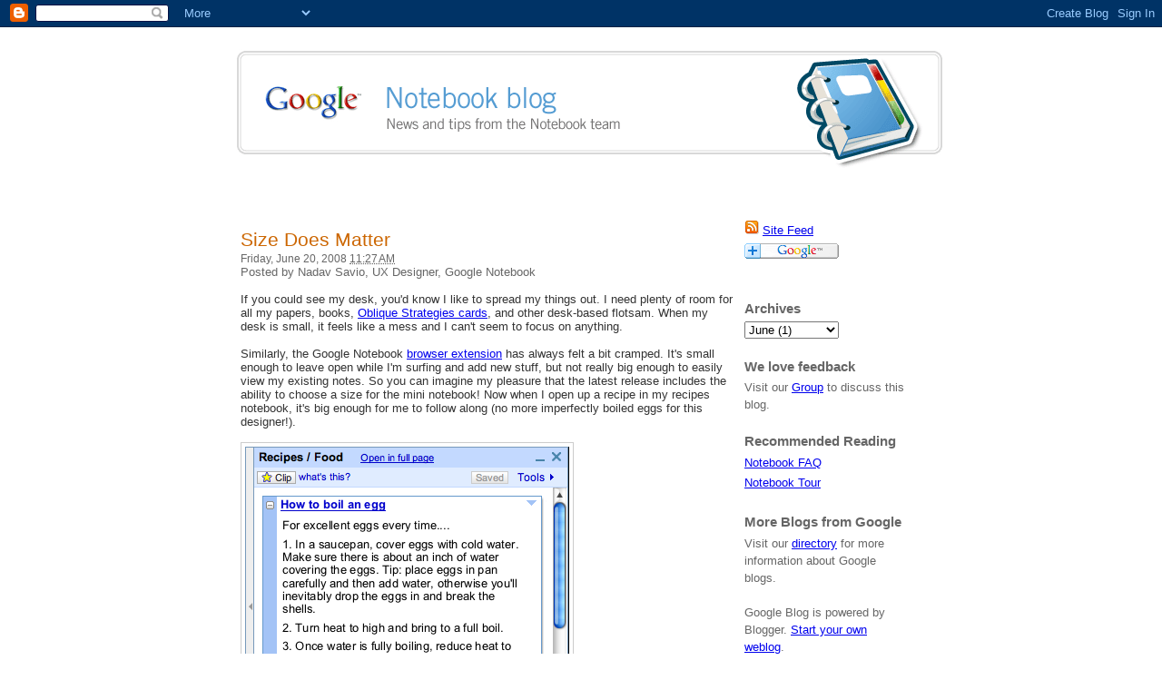

--- FILE ---
content_type: text/html; charset=UTF-8
request_url: https://googlenotebookblog.blogspot.com/2008/06/size-does-matter.html?showComment=1247943370866
body_size: 45009
content:
<!DOCTYPE html>
<html xmlns='http://www.w3.org/1999/xhtml' xmlns:b='http://www.google.com/2005/gml/b' xmlns:data='http://www.google.com/2005/gml/data' xmlns:expr='http://www.google.com/2005/gml/expr'>
<head>
<link href='https://www.blogger.com/static/v1/widgets/2944754296-widget_css_bundle.css' rel='stylesheet' type='text/css'/>
<meta content='text/html; charset=UTF-8' http-equiv='Content-Type'/>
<meta content='blogger' name='generator'/>
<link href='https://googlenotebookblog.blogspot.com/favicon.ico' rel='icon' type='image/x-icon'/>
<link href='http://googlenotebookblog.blogspot.com/2008/06/size-does-matter.html' rel='canonical'/>
<link rel="alternate" type="application/atom+xml" title="Official Google Notebook Blog - Atom" href="https://googlenotebookblog.blogspot.com/feeds/posts/default" />
<link rel="alternate" type="application/rss+xml" title="Official Google Notebook Blog - RSS" href="https://googlenotebookblog.blogspot.com/feeds/posts/default?alt=rss" />
<link rel="service.post" type="application/atom+xml" title="Official Google Notebook Blog - Atom" href="https://www.blogger.com/feeds/3472610706813106510/posts/default" />

<link rel="alternate" type="application/atom+xml" title="Official Google Notebook Blog - Atom" href="https://googlenotebookblog.blogspot.com/feeds/6047477147713787953/comments/default" />
<!--Can't find substitution for tag [blog.ieCssRetrofitLinks]-->
<link href='https://blogger.googleusercontent.com/img/b/R29vZ2xl/AVvXsEiSXOP6XuossOYffOpqqvFfNTOD6qTxZdIfA6WQf8i7r-q7Zq8AWWRir2YKVksUVmXEkKUIvf9uwts_Wlj2YD1OpE7hFfKMO9Bgv0uBFdxJKCJGgcXetgRUrgmxHhQG9zhT1J5Dw-gOqbA/s400/eggrecipe' rel='image_src'/>
<meta content='http://googlenotebookblog.blogspot.com/2008/06/size-does-matter.html' property='og:url'/>
<meta content='Size Does Matter' property='og:title'/>
<meta content='Posted by Nadav Savio, UX Designer, Google Notebook If you could see my desk, you&#39;d know I like to spread my things out. I need plenty of ro...' property='og:description'/>
<meta content='https://blogger.googleusercontent.com/img/b/R29vZ2xl/AVvXsEiSXOP6XuossOYffOpqqvFfNTOD6qTxZdIfA6WQf8i7r-q7Zq8AWWRir2YKVksUVmXEkKUIvf9uwts_Wlj2YD1OpE7hFfKMO9Bgv0uBFdxJKCJGgcXetgRUrgmxHhQG9zhT1J5Dw-gOqbA/w1200-h630-p-k-no-nu/eggrecipe' property='og:image'/>
<title>Official Google Notebook Blog: Size Does Matter</title>
<link href="//www2.blogger.com/widgets/3319451950-blogarchive.css" rel="stylesheet" type="text/css"><link href="//www2.blogger.com/widgets/2791266615-blog.css" rel="stylesheet" type="text/css"><!-- -->
<style type='text/css'>@import url('//www2.blogger.com/css/blog_controls.css');
@import url('https://lh3.googleusercontent.com/blogger_img_proxy/AEn0k_v1-xEBAxSCWtcRtGEz1JVP_t67-kYd5qBwLKm6poUlAJqqtOBp210kF-dtWMxFDcFVqKlDcdMNrO7KdB9-FwylGgACMijB7QIVI2OedJRQvLQ6oBh0X06INnen60fpVDfCjkMhc4I2p7OL1zhCoKc=s0-d');
</style>
<link href="//www.google.com/uds/css/gsearch.css" rel="stylesheet" type="text/css">
<style id='page-skin-1' type='text/css'><!--
/*
/* Variable definitions
====================
<Variable name="bgcolor" description="Page Background Color"
type="color" default="#fff">
<Variable name="textcolor" description="Text Color"
type="color" default="#333">
<Variable name="linkcolor" description="Link Color"
type="color" default="#58a">
<Variable name="pagetitlecolor" description="Blog Title Color"
type="color" default="#929292">
<Variable name="pagesubtitlecolor" description="Blog Sub Title Color"
type="color" default="#929292">
<Variable name="descriptioncolor" description="Blog Description Color"
type="color" default="#666666">
<Variable name="titlecolor" description="Post Title Color"
type="color" default="#c60">
<Variable name="bordercolor" description="Border Color"
type="color" default="#ccc">
<Variable name="sidebarcolor" description="Sidebar Title Color"
type="color" default="#000000">
<Variable name="sidebartextcolor" description="Sidebar Text Color"
type="color" default="#666">
<Variable name="visitedlinkcolor" description="Visited Link Color"
type="color" default="#999">
<Variable name="bodyfont" description="Text Font"
type="font" default="normal normal 100% Arial, sans-serif">
<Variable name="headerfont" description="Sidebar Title Font"
type="font"
default="normal normal 95% Arial, sans-serif">
<Variable name="pagetitlefont" description="Blog Title Font"
type="font"
default="normal normal 150% Arial, sans-serif">
<Variable name="pagesubtitlefont" description="Blog Sub Title Font"
type="font"
default="normal normal 50% Arial, sans-serif">
<Variable name="descriptionfont" description="Blog Description Font"
type="font"
default="normal normal 100% Arial, sans-serif">
<Variable name="postfooterfont" description="Post Footer Font"
type="font"
default="normal normal 78% Arial, sans-serif">
*/
/* Use this with templates/template-twocol.html */
body {
background:#ffffff;
margin:0;
color:#333333;
font-size/* */:/**/small;
font-size: /**/small;
text-align: center;
}
a img {
border-width:0;
}
/* Header
-----------------------------------------------
*/
#searchcontrol {
width : 180px;
}
#searchResults {
margin-right: 25px;
}
#searchResults .gsc-control {
width : 100%;
}
#searchResults .gsc-resultsbox-visible {
border-bottom : 1px solid #e9e9e9;
margin-bottom : 10px;
}
#header-wrapper {
margin:0 auto 15px;
min-width:550px;
}
#header {
margin: 5px;
color:#929292;
}
#logo {
background-image:url('https://blogger.googleusercontent.com/img/b/R29vZ2xl/AVvXsEgkk6G8hNLm9EbEAvmfg9TExr4923lrWV-oVPVGi7wmjrCCIXmyEveiMI8-ipakzhl8OAyDofhsFAMiMIoEhyphenhyphencCOP39gp50xF9r5Xb94rLnrAmOZdmolWZtL3_Bcx2x2te2Tssq326Dgpw/s1600/notebook_blog.png');
background-repeat:no-repeat;
padding-left:238px;
padding-top:72px;
height:90px;
width:550px;
font: Arial, sans-serif;
}
#logo h1 {
color:#929292;
padding:0px;
margin:0px;
font: Arial, Helvetica, sans-serif;
font-size:18px;
font-weight:bold;
}
#logo h2 {
color:#929292;
padding:0px;
margin:0px;
font: Arial, Helvetica, sans-serif;
font-size:14px;
}
#header h1 {
margin:5px 5px 0;
padding:15px 20px .25em;
line-height:1.2em;
text-transform:uppercase;
letter-spacing:.2em;
}
#header .description {
margin:0;
padding:15px 0;
max-width:700px;
font: normal normal 100% Arial, sans-serif;
color: #666666;
}
/* Outer-Wrapper
----------------------------------------------- */
#outer-wrapper {
margin:10px 0px 0px 0px;
padding:0px;
text-align:left;
font: normal normal 100% Arial, sans-serif;
width:760px;
}
#main-wrapper {
width:550px;
margin:0 0px 5px;
float:left;
word-wrap: break-word; /* fix for long text breaking sidebar float in IE */
overflow: hidden;      /* fix for long non-text content breaking IE sidebar float */
}
#sidebar-wrapper {
margin-left:10px;
padding-left:10px;
width: 180px;
word-wrap: break-word; /* fix for long text breaking sidebar float in IE */
overflow: hidden;      /* fix for long non-text content breaking IE sidebar float */
}
/* Headings
----------------------------------------------- */
h2 {
margin:1.5em 0 .75em;
font:normal normal 95% Arial, sans-serif;
color:#666666;
}
/* Posts
-----------------------------------------------
*/
h2.date-header {
margin:0;
padding:0;
}
h2.post-author {
margin:0 0 .5em;
padding-top:0;
}
.byline-author {
margin: 0;
padding: 0 0 0 0;
color: #666666;
}
.post {
margin:.5em 0 1.5em 0;
border-bottom:1px dotted #cccccc;
padding-bottom:1.5em;
}
.post-body p {
margin-bottom:0;
padding-bottom:0;
}
.post h3 {
margin:.25em 0 0 0;
padding:0;
font-size:160%;
font-weight:normal;
line-height:1.4em;
color:#cc6600;
}
.post h3 a, .post h3 a:visited, .post h3 strong {
display:block;
text-decoration:none;
color:#cc6600;
font-weight:normal;
margin-bottom:0;
padding-bottom:0;
}
.post h3 strong, .post h3 a:hover {
color:#333333;
}
.post p {
}
.post-footer {
margin: .75em 0;
color:#666666;
font: normal normal 100% Arial, sans-serif;
line-height: 1.4em;
}
.comment-link {
margin-left:.6em;
}
.post img {
padding:4px;
border:1px solid #cccccc;
}
.post blockquote {
margin:1em 20px;
}
.post blockquote p {
margin:.75em 0;
}
/* Comments
----------------------------------------------- */
#comments h4 {
margin:.25em 0 .5em 0;
padding:0 0 4px;
font-size:160%;
font-weight:normal;
line-height:1.4em;
color:#73afdf;
}
#comments-block {
margin:1em 0 1.5em;
line-height:1.6em;
}
#comments-block .comment-author {
margin:.5em 0;
}
#comments-block .comment-body {
margin:.25em 0 0;
}
#comments-block .comment-footer {
margin:-.25em 0 2em;
line-height: 1.4em;
text-transform:uppercase;
letter-spacing:.1em;
}
#comments-block .comment-body p {
margin:0 0 .75em;
}
.deleted-comment {
font-style:italic;
color:gray;
}
#blog-pager-newer-link {
float: left;
}
#blog-pager-older-link {
float: right;
}
#blog-pager {
text-align: center;
}
.feed-links {
clear: both;
line-height: 2.5em;
}
/* Sidebar Content
----------------------------------------------- */
.sidebar {
color: #666666;
line-height: 1.5em;
}
.sidebar h2 {
margin:1em 0 .25em 0;
padding:7px 0 2px;
font: Arial, Helvetica, sans-serif;
font-size:115%;
font-weight:bold;
}
.sidebar ul {
list-style:none;
margin:0 0 0 0;
padding:0 0 0 0;
text-indent:none;
}
.sidebar li {
margin:0;
padding:0 0 .25em 0px;
line-height:1.5em;
}
.smalllink {
font-size:75%;
color:#666666;
}
.listelement {
margin-bottom: .7em;
}
padding:
.sidebar .widget, .main .widget {
margin:0 0 1.5em;
padding:0 0 1.5em;
}
.main .Blog {
border-bottom-width: 0;
margin-left: 5px;
}
/* Profile
----------------------------------------------- */
.profile-img {
float: left;
margin: 0 5px 5px 0;
padding: 4px;
border: 1px solid #cccccc;
}
.profile-data {
margin:0;
text-transform:uppercase;
letter-spacing:.1em;
font: normal normal 78% Arial, sans-serif;
color: #666666;
font-weight: bold;
line-height: 1.6em;
}
.profile-datablock {
margin:.5em 0 .5em;
}
.profile-textblock {
margin: 0.5em 0;
line-height: 1.6em;
}
.profile-link {
font: normal normal 78% Arial, sans-serif;
text-transform: uppercase;
letter-spacing: .1em;
}
/* Footer
----------------------------------------------- */
#footer {
margin:0 auto;
clear:both;
padding-top:15px;
line-height: 1.6em;
text-align: left;
font: normal normal 100% Arial, sans-serif;
}
/** Page structure tweaks for layout editor wireframe */
body#layout #header {
margin-left: 0px;
margin-right: 0px;
}

--></style>
<script src="//www.google.com/uds/api?file=uds.js&amp;v=1.0&amp;key=ABQIAAAAwxrsnMiM-fOI5ty8J4gMBxRItXiXqeQzjbenk3ZssSHKFQXADRTVMpnTCvqZC8mWyf9e0vH0PcRqwA" type="text/javascript"></script>
<script language='Javascript' type='text/javascript'>
    //<![CDATA[

    function OnLoad() {
      var controlRoot = document.getElementById("searchResults");
      // Create a search control
      var searchControl = new GSearchControl();
      searchControl.setLinkTarget(GSearch.LINK_TARGET_SELF);
      searchControl.setResultSetSize(GSearch.LARGE_RESULTSET);

      // Tell the searcher to draw itself and tell it where to attach
       
      var searchFormElement = document.getElementById("searchcontrol");
      var drawOptions = new GdrawOptions();
      drawOptions.setSearchFormRoot(searchFormElement);
      drawOptions.setDrawMode(GSearchControl.DRAW_MODE_TABBED);
      
        // This Blog
      var searcher = new GwebSearch();
      searcher.setSiteRestriction("http://googlenotebookblog.blogspot.com/");
      searcher.setUserDefinedLabel("This Blog");
      searchControl.addSearcher(searcher);

      // Official Google Blogs
      var searcher = new GwebSearch();
      searcher.setSiteRestriction("010222979794876194725:abdomvzqczg");
      searcher.setUserDefinedLabel("Google Blogs");
      searchControl.addSearcher(searcher);

      // the web
      searcher = new GwebSearch();
      searchControl.addSearcher(searcher);

      // all blogs
      searcher = new GblogSearch();
      searchControl.addSearcher(searcher);

      // news
      searcher = new GnewsSearch();
      searchControl.addSearcher(searcher);

      // draw it
      searchControl.draw(controlRoot, drawOptions);

    }

//function registerLoadHandler(handler) {
    //  var node = window;
    //  if (node.addEventListener) {
    //    node.addEventListener("load", handler, false);
    //  } else if (node.attachEvent) {
    //    node.attachEvent("onload", handler);
    //  } else {
    //    node['onload'] = handler;
    //  }
    //  return true;
    //}

    //registerLoadHandler(OnLoad);
    //]]>
    </script>
<link href='https://www.blogger.com/dyn-css/authorization.css?targetBlogID=3472610706813106510&amp;zx=49657f21-d363-4be1-b565-3fd661958280' media='none' onload='if(media!=&#39;all&#39;)media=&#39;all&#39;' rel='stylesheet'/><noscript><link href='https://www.blogger.com/dyn-css/authorization.css?targetBlogID=3472610706813106510&amp;zx=49657f21-d363-4be1-b565-3fd661958280' rel='stylesheet'/></noscript>
<meta name='google-adsense-platform-account' content='ca-host-pub-1556223355139109'/>
<meta name='google-adsense-platform-domain' content='blogspot.com'/>

</head>
<body>
<div class='navbar section' id='navbar'><div class='widget Navbar' data-version='1' id='Navbar1'><script type="text/javascript">
    function setAttributeOnload(object, attribute, val) {
      if(window.addEventListener) {
        window.addEventListener('load',
          function(){ object[attribute] = val; }, false);
      } else {
        window.attachEvent('onload', function(){ object[attribute] = val; });
      }
    }
  </script>
<div id="navbar-iframe-container"></div>
<script type="text/javascript" src="https://apis.google.com/js/platform.js"></script>
<script type="text/javascript">
      gapi.load("gapi.iframes:gapi.iframes.style.bubble", function() {
        if (gapi.iframes && gapi.iframes.getContext) {
          gapi.iframes.getContext().openChild({
              url: 'https://www.blogger.com/navbar/3472610706813106510?po\x3d6047477147713787953\x26origin\x3dhttps://googlenotebookblog.blogspot.com',
              where: document.getElementById("navbar-iframe-container"),
              id: "navbar-iframe"
          });
        }
      });
    </script><script type="text/javascript">
(function() {
var script = document.createElement('script');
script.type = 'text/javascript';
script.src = '//pagead2.googlesyndication.com/pagead/js/google_top_exp.js';
var head = document.getElementsByTagName('head')[0];
if (head) {
head.appendChild(script);
}})();
</script>
</div></div>
<center>
<div id='outer-wrapper'><div id='wrap2'>
<!-- skip links for text browsers -->
<span id='skiplinks' style='display:none;'>
<a href='#main'>skip to main </a> |
      <a href='#sidebar'>skip to sidebar</a>
</span>
<div class='header-wrapper'>
<a href='http://googlenotebookblog.blogspot.com'><div alt='Google Notebook Blog - News and tips from the Notebook Team' id='logo'><h2>
</h2></div></a>
<div class='header section' id='header'><div class='widget Header' data-version='1' id='Header1'>
<p class='description'><span>
</span></p>
</div></div>
</div>
<div id='content-wrapper'>
<div id='main-wrapper'>
<div id='searchResults'></div>
<div class='main section' id='main'><div class='widget Blog' data-version='1' id='Blog1'>
<div class='blog-posts hfeed'>
<div class='post hentry uncustomized-post-template'>
<a name='6047477147713787953'></a>
<h3 class='post-title entry-title'>
<a href='https://googlenotebookblog.blogspot.com/2008/06/size-does-matter.html'>Size Does Matter</a>
</h3>
<div class='post-body entry-content'>
<h2 class='date-header'>Friday, June 20, 2008
<abbr class='published' title='2008-06-20T11:27:00-07:00'>11:27&#8239;AM</abbr>
</h2>
<span class="byline-author">Posted by Nadav Savio, UX Designer, Google Notebook</span><br /><br />If you could see my desk, you'd know I like to spread my things out. I need plenty of room for all my papers, books, <a href="http://www.rtqe.net/ObliqueStrategies/">Oblique Strategies cards</a>, and other desk-based flotsam. When my desk is small, it feels like a mess and I can't seem to focus on anything.<br /><br />Similarly, the Google Notebook <a href="//www.google.com/notebook/download">browser extension</a> has always felt a bit cramped. It's small enough to leave open while I'm surfing and add new stuff, but not really big enough to easily view my existing notes. So you can imagine my pleasure that the latest release includes the ability to choose a size for the mini notebook! Now when I open up a recipe in my recipes notebook, it's big enough for me to follow along (no more imperfectly boiled eggs for this designer!).<br /><br /><a href="https://blogger.googleusercontent.com/img/b/R29vZ2xl/AVvXsEiSXOP6XuossOYffOpqqvFfNTOD6qTxZdIfA6WQf8i7r-q7Zq8AWWRir2YKVksUVmXEkKUIvf9uwts_Wlj2YD1OpE7hFfKMO9Bgv0uBFdxJKCJGgcXetgRUrgmxHhQG9zhT1J5Dw-gOqbA/s1600-h/eggrecipe" onblur="try {parent.deselectBloggerImageGracefully();} catch(e) {}"><img alt="" border="0" id="BLOGGER_PHOTO_ID_5214034088795407314" src="https://blogger.googleusercontent.com/img/b/R29vZ2xl/AVvXsEiSXOP6XuossOYffOpqqvFfNTOD6qTxZdIfA6WQf8i7r-q7Zq8AWWRir2YKVksUVmXEkKUIvf9uwts_Wlj2YD1OpE7hFfKMO9Bgv0uBFdxJKCJGgcXetgRUrgmxHhQG9zhT1J5Dw-gOqbA/s400/eggrecipe" style="cursor:pointer; cursor:hand;" /></a><br /><br />To change the size of your mini-Notebook, just open the Tools menu and pick "Resize." You can choose small, medium, or large.<br /><br /><a href="https://blogger.googleusercontent.com/img/b/R29vZ2xl/AVvXsEjsXm8ako-K0ltSYm3yM6WVsXvMEi9wIMK45aVO3iqZabwEISrQIG7LT3huRUhcTl5R0TGwtK3xH6EE1HTaHSf3DorTTutUcwn0co3gsvIoEyn3gPPUhKXytxLs7qaQ0FfuSO8IcmTpJJA/s1600-h/resize" onblur="try {parent.deselectBloggerImageGracefully();} catch(e) {}"><img alt="" border="0" id="BLOGGER_PHOTO_ID_5214033950656442354" src="https://blogger.googleusercontent.com/img/b/R29vZ2xl/AVvXsEjsXm8ako-K0ltSYm3yM6WVsXvMEi9wIMK45aVO3iqZabwEISrQIG7LT3huRUhcTl5R0TGwtK3xH6EE1HTaHSf3DorTTutUcwn0co3gsvIoEyn3gPPUhKXytxLs7qaQ0FfuSO8IcmTpJJA/s400/resize" style="cursor:pointer; cursor:hand;" /></a><br /><br /><br />Of course, not everyone might need or want a 5,000 square-foot home, so we'd love your feedback: What size options would be useful? Is it helpful to have a choice?
<div style='clear: both;'></div>
</div>
<div class='post-footer'>
<p class='post-footer-line post-footer-line-1'>
<span class='post-comment-link'>
</span>
<a href='https://googlenotebookblog.blogspot.com/2008/06/size-does-matter.html' rel='bookmark' title='permanent link'>Permalink</a>
<span class='post-icons'>
<span class='item-control blog-admin pid-2056244203'>
<a href='https://www.blogger.com/post-edit.g?blogID=3472610706813106510&postID=6047477147713787953&from=pencil' title='Edit Post'>
<img alt='' class='icon-action' height='18' src='https://resources.blogblog.com/img/icon18_edit_allbkg.gif' width='18'/>
</a>
</span>
</span>
</p>
<p class='post-footer-line post-footer-line-2'>
<span class='post-labels'>
Etiquetas:
<a href='https://googlenotebookblog.blogspot.com/search/label/Notebook%20Blog' rel='tag'>Notebook Blog</a>
</span>
</p>
<p class='post-footer-line post-footer-line-3'></p>
</div>
</div>
<div class='comments' id='comments'>
<a name='comments'></a>
<h4>186 comments:</h4>
<div id='Blog1_comments-block-wrapper'>
<dl class='' id='comments-block'>
<dt class='comment-author blogger-comment-icon' id='c6397859474220151463'>
<a name='c6397859474220151463'></a>
<a href='https://www.blogger.com/profile/11618638237621140031' rel='nofollow'>Benjamim</a>
said...
</dt>
<dd class='comment-body' id='Blog1_cmt-6397859474220151463'>
<p>
i think some times i will use "medium" or "Large" but "small" it&#180;s realy small :-) and yes it&#180;s very helpful.
</p>
</dd>
<dd class='comment-footer'>
<span class='comment-timestamp'>
<a href='https://googlenotebookblog.blogspot.com/2008/06/size-does-matter.html?showComment=1213990140000#c6397859474220151463' title='comment permalink'>
June 20, 2008 at 12:29&#8239;PM
</a>
<span class='item-control blog-admin pid-1393458461'>
<a class='comment-delete' href='https://www.blogger.com/comment/delete/3472610706813106510/6397859474220151463' title='Delete Comment'>
<img src='https://resources.blogblog.com/img/icon_delete13.gif'/>
</a>
</span>
</span>
</dd>
<dt class='comment-author blogger-comment-icon' id='c246047616997803816'>
<a name='c246047616997803816'></a>
<a href='https://www.blogger.com/profile/02994937739641887014' rel='nofollow'>Scott Behrends</a>
said...
</dt>
<dd class='comment-body' id='Blog1_cmt-246047616997803816'>
<p>
i like the size options.  i prefer things spread out ... for instance, my browsers and various programs are generally full screen for that reason<BR/><BR/>keep up the great work!
</p>
</dd>
<dd class='comment-footer'>
<span class='comment-timestamp'>
<a href='https://googlenotebookblog.blogspot.com/2008/06/size-does-matter.html?showComment=1213996260000#c246047616997803816' title='comment permalink'>
June 20, 2008 at 2:11&#8239;PM
</a>
<span class='item-control blog-admin pid-734494218'>
<a class='comment-delete' href='https://www.blogger.com/comment/delete/3472610706813106510/246047616997803816' title='Delete Comment'>
<img src='https://resources.blogblog.com/img/icon_delete13.gif'/>
</a>
</span>
</span>
</dd>
<dt class='comment-author blogger-comment-icon' id='c1921535028650201217'>
<a name='c1921535028650201217'></a>
<a href='https://www.blogger.com/profile/12389966871843172311' rel='nofollow'>Unknown</a>
said...
</dt>
<dd class='comment-body' id='Blog1_cmt-1921535028650201217'>
<p>
This is great.  Google Notebook is one of the best tools available.
</p>
</dd>
<dd class='comment-footer'>
<span class='comment-timestamp'>
<a href='https://googlenotebookblog.blogspot.com/2008/06/size-does-matter.html?showComment=1214005500000#c1921535028650201217' title='comment permalink'>
June 20, 2008 at 4:45&#8239;PM
</a>
<span class='item-control blog-admin pid-1269028561'>
<a class='comment-delete' href='https://www.blogger.com/comment/delete/3472610706813106510/1921535028650201217' title='Delete Comment'>
<img src='https://resources.blogblog.com/img/icon_delete13.gif'/>
</a>
</span>
</span>
</dd>
<dt class='comment-author blogger-comment-icon' id='c1892256300665130054'>
<a name='c1892256300665130054'></a>
<a href='https://www.blogger.com/profile/18022273020890449603' rel='nofollow'>Oliver Ortega Chua</a>
said...
</dt>
<dd class='comment-body' id='Blog1_cmt-1892256300665130054'>
<p>
It's always good to have options. Thanks for all the work on Google Notebook!<BR/><BR/>With that said, I prefer the small size. It's unobtrusive, how I like my add-ons. :)
</p>
</dd>
<dd class='comment-footer'>
<span class='comment-timestamp'>
<a href='https://googlenotebookblog.blogspot.com/2008/06/size-does-matter.html?showComment=1214009520000#c1892256300665130054' title='comment permalink'>
June 20, 2008 at 5:52&#8239;PM
</a>
<span class='item-control blog-admin pid-1955041263'>
<a class='comment-delete' href='https://www.blogger.com/comment/delete/3472610706813106510/1892256300665130054' title='Delete Comment'>
<img src='https://resources.blogblog.com/img/icon_delete13.gif'/>
</a>
</span>
</span>
</dd>
<dt class='comment-author blogger-comment-icon' id='c7717407099911014677'>
<a name='c7717407099911014677'></a>
<a href='https://www.blogger.com/profile/05513910453292285558' rel='nofollow'>Unknown</a>
said...
</dt>
<dd class='comment-body' id='Blog1_cmt-7717407099911014677'>
<p>
It's nice to have the option, but I will personally keep it the small size.<BR/><BR/>However, there are times when I want to go to the full version of Google Notebook and I have to click the icon... wait for the mini version to load... then click "open in full page".  This is a very slow way of doing this.  It would be awesome if, for instance, I could double-click the little icon and have this take me directly to the Google Notebook website.<BR/><BR/>Often, the only reason I need the full version is to perform a search.  So an alternative solution would be to include a search box in the mini version.  I wouldn't mind if performing a search just opens a new tab with the results in the full version of the site... anything that prevents me from having to do what I do now, or prevents me from having to take up even more screen real estate by keeping an additional bookmark or link somewhere.
</p>
</dd>
<dd class='comment-footer'>
<span class='comment-timestamp'>
<a href='https://googlenotebookblog.blogspot.com/2008/06/size-does-matter.html?showComment=1214010840000#c7717407099911014677' title='comment permalink'>
June 20, 2008 at 6:14&#8239;PM
</a>
<span class='item-control blog-admin pid-1109209145'>
<a class='comment-delete' href='https://www.blogger.com/comment/delete/3472610706813106510/7717407099911014677' title='Delete Comment'>
<img src='https://resources.blogblog.com/img/icon_delete13.gif'/>
</a>
</span>
</span>
</dd>
<dt class='comment-author blogger-comment-icon' id='c8771319886731559407'>
<a name='c8771319886731559407'></a>
<a href='https://www.blogger.com/profile/02381554720621057720' rel='nofollow'>b34ni</a>
said...
</dt>
<dd class='comment-body' id='Blog1_cmt-8771319886731559407'>
<p>
I enjoy using the large window. It's a over view and kind of a scope of what you have. <BR/><BR/>Choice is definitely awesome.
</p>
</dd>
<dd class='comment-footer'>
<span class='comment-timestamp'>
<a href='https://googlenotebookblog.blogspot.com/2008/06/size-does-matter.html?showComment=1214035860000#c8771319886731559407' title='comment permalink'>
June 21, 2008 at 1:11&#8239;AM
</a>
<span class='item-control blog-admin pid-811556938'>
<a class='comment-delete' href='https://www.blogger.com/comment/delete/3472610706813106510/8771319886731559407' title='Delete Comment'>
<img src='https://resources.blogblog.com/img/icon_delete13.gif'/>
</a>
</span>
</span>
</dd>
<dt class='comment-author blogger-comment-icon' id='c2734861438955925437'>
<a name='c2734861438955925437'></a>
<a href='https://www.blogger.com/profile/06104282345421106967' rel='nofollow'>Unknown</a>
said...
</dt>
<dd class='comment-body' id='Blog1_cmt-2734861438955925437'>
<p>
I use a lot the small window bloc note but since firefox 3 (on mac OSX 10.4) there is a big bug on it when you scroll down the main window.<BR/><A HREF="http://gregoireandco.org/05-Dossier/ShareImages/bugFirefox3-blocNote.jpg" REL="nofollow">Bug fixefox screen shoot here</A><BR/>Didn't you have this problem ? On PC, on Mac ?
</p>
</dd>
<dd class='comment-footer'>
<span class='comment-timestamp'>
<a href='https://googlenotebookblog.blogspot.com/2008/06/size-does-matter.html?showComment=1214042400000#c2734861438955925437' title='comment permalink'>
June 21, 2008 at 3:00&#8239;AM
</a>
<span class='item-control blog-admin pid-1948688024'>
<a class='comment-delete' href='https://www.blogger.com/comment/delete/3472610706813106510/2734861438955925437' title='Delete Comment'>
<img src='https://resources.blogblog.com/img/icon_delete13.gif'/>
</a>
</span>
</span>
</dd>
<dt class='comment-author anon-comment-icon' id='c4943993964066710811'>
<a name='c4943993964066710811'></a>
Anonymous
said...
</dt>
<dd class='comment-body' id='Blog1_cmt-4943993964066710811'>
<p>
I have resized my notebook in large form but there in no tool menu in large size.It is not clear how to resize in small size again
</p>
</dd>
<dd class='comment-footer'>
<span class='comment-timestamp'>
<a href='https://googlenotebookblog.blogspot.com/2008/06/size-does-matter.html?showComment=1214055720000#c4943993964066710811' title='comment permalink'>
June 21, 2008 at 6:42&#8239;AM
</a>
<span class='item-control blog-admin pid-1920619557'>
<a class='comment-delete' href='https://www.blogger.com/comment/delete/3472610706813106510/4943993964066710811' title='Delete Comment'>
<img src='https://resources.blogblog.com/img/icon_delete13.gif'/>
</a>
</span>
</span>
</dd>
<dt class='comment-author blogger-comment-icon' id='c7549553546954398'>
<a name='c7549553546954398'></a>
<a href='https://www.blogger.com/profile/01304823479556552091' rel='nofollow'>English Level Test</a>
said...
</dt>
<dd class='comment-body' id='Blog1_cmt-7549553546954398'>
<p>
wonderful, thanks :-)<BR/>I love google notebook
</p>
</dd>
<dd class='comment-footer'>
<span class='comment-timestamp'>
<a href='https://googlenotebookblog.blogspot.com/2008/06/size-does-matter.html?showComment=1214133420000#c7549553546954398' title='comment permalink'>
June 22, 2008 at 4:17&#8239;AM
</a>
<span class='item-control blog-admin pid-1262878705'>
<a class='comment-delete' href='https://www.blogger.com/comment/delete/3472610706813106510/7549553546954398' title='Delete Comment'>
<img src='https://resources.blogblog.com/img/icon_delete13.gif'/>
</a>
</span>
</span>
</dd>
<dt class='comment-author blogger-comment-icon' id='c4932296710148428603'>
<a name='c4932296710148428603'></a>
<a href='https://www.blogger.com/profile/05515414061970177178' rel='nofollow'>ersouza</a>
said...
</dt>
<dd class='comment-body' id='Blog1_cmt-4932296710148428603'>
<p>
Definitely appreciate the option to resize the mini-notebook but it appears to only be a vertical resize.  It would be nice if there was also a bit of horz. resize to it as well.
</p>
</dd>
<dd class='comment-footer'>
<span class='comment-timestamp'>
<a href='https://googlenotebookblog.blogspot.com/2008/06/size-does-matter.html?showComment=1214325660000#c4932296710148428603' title='comment permalink'>
June 24, 2008 at 9:41&#8239;AM
</a>
<span class='item-control blog-admin pid-70066830'>
<a class='comment-delete' href='https://www.blogger.com/comment/delete/3472610706813106510/4932296710148428603' title='Delete Comment'>
<img src='https://resources.blogblog.com/img/icon_delete13.gif'/>
</a>
</span>
</span>
</dd>
<dt class='comment-author blogger-comment-icon' id='c6949243228193102154'>
<a name='c6949243228193102154'></a>
<a href='https://www.blogger.com/profile/02679927556727806207' rel='nofollow'>Brett Engle</a>
said...
</dt>
<dd class='comment-body' id='Blog1_cmt-6949243228193102154'>
<p>
so so so so great!  thanks!
</p>
</dd>
<dd class='comment-footer'>
<span class='comment-timestamp'>
<a href='https://googlenotebookblog.blogspot.com/2008/06/size-does-matter.html?showComment=1214878080000#c6949243228193102154' title='comment permalink'>
June 30, 2008 at 7:08&#8239;PM
</a>
<span class='item-control blog-admin pid-103857235'>
<a class='comment-delete' href='https://www.blogger.com/comment/delete/3472610706813106510/6949243228193102154' title='Delete Comment'>
<img src='https://resources.blogblog.com/img/icon_delete13.gif'/>
</a>
</span>
</span>
</dd>
<dt class='comment-author blogger-comment-icon' id='c8812516050623518110'>
<a name='c8812516050623518110'></a>
<a href='https://www.blogger.com/profile/01099663140693783192' rel='nofollow'>DJ Chuang</a>
said...
</dt>
<dd class='comment-body' id='Blog1_cmt-8812516050623518110'>
<p>
I use small just fine. How I usually use the Firefox extension for gNotebook is to clip news articles and/or quotes and/or excerpts that I want to keep. So it's either the small size, or the full page size. FOr the few occasions that I would  like to resize, I would much prefer an icon to switch sizes, rather than having to go to tools > resize > select size > ok. That's 5 clicks!
</p>
</dd>
<dd class='comment-footer'>
<span class='comment-timestamp'>
<a href='https://googlenotebookblog.blogspot.com/2008/06/size-does-matter.html?showComment=1215059280000#c8812516050623518110' title='comment permalink'>
July 2, 2008 at 9:28&#8239;PM
</a>
<span class='item-control blog-admin pid-309258876'>
<a class='comment-delete' href='https://www.blogger.com/comment/delete/3472610706813106510/8812516050623518110' title='Delete Comment'>
<img src='https://resources.blogblog.com/img/icon_delete13.gif'/>
</a>
</span>
</span>
</dd>
<dt class='comment-author blogger-comment-icon' id='c8792452150945328147'>
<a name='c8792452150945328147'></a>
<a href='https://www.blogger.com/profile/13610815866671010377' rel='nofollow'>Sunes Scoobystones</a>
said...
</dt>
<dd class='comment-body' id='Blog1_cmt-8792452150945328147'>
<p>
Google notebook has been one of the best ways i store my sms or short msgs on my mobile phone.. i used to struggle earliar but now i seperate different msgs in different notes.. i seperate different instances in diff sections.. i use comment option to write the context of the msgs.. thanks GOOGLE.. KEEP IT UP.. KEEP GOING..
</p>
</dd>
<dd class='comment-footer'>
<span class='comment-timestamp'>
<a href='https://googlenotebookblog.blogspot.com/2008/06/size-does-matter.html?showComment=1215148740000#c8792452150945328147' title='comment permalink'>
July 3, 2008 at 10:19&#8239;PM
</a>
<span class='item-control blog-admin pid-1235210138'>
<a class='comment-delete' href='https://www.blogger.com/comment/delete/3472610706813106510/8792452150945328147' title='Delete Comment'>
<img src='https://resources.blogblog.com/img/icon_delete13.gif'/>
</a>
</span>
</span>
</dd>
<dt class='comment-author blogger-comment-icon' id='c5985664731965660358'>
<a name='c5985664731965660358'></a>
<a href='https://www.blogger.com/profile/01180490988675002006' rel='nofollow'>Unknown</a>
said...
</dt>
<dd class='comment-body' id='Blog1_cmt-5985664731965660358'>
<p>
and i love my google notebook so much too! but i usually use my pc from work. they've robbed us of our google toolbar and now i have to have a page open just for my notebook whenever i want to add to it.<BR/><BR/>i would love to see a floating google toolbar that we could have on all our google related pages should we choose to use it. i think that would be wonderful.<BR/><BR/>and didn't we have a floating notebook thingy? god...what am i talking about? LOL!!! :)
</p>
</dd>
<dd class='comment-footer'>
<span class='comment-timestamp'>
<a href='https://googlenotebookblog.blogspot.com/2008/06/size-does-matter.html?showComment=1215637980000#c5985664731965660358' title='comment permalink'>
July 9, 2008 at 2:13&#8239;PM
</a>
<span class='item-control blog-admin pid-2130081215'>
<a class='comment-delete' href='https://www.blogger.com/comment/delete/3472610706813106510/5985664731965660358' title='Delete Comment'>
<img src='https://resources.blogblog.com/img/icon_delete13.gif'/>
</a>
</span>
</span>
</dd>
<dt class='comment-author blogger-comment-icon' id='c5771344163307679690'>
<a name='c5771344163307679690'></a>
<a href='https://www.blogger.com/profile/05618801266869206268' rel='nofollow'>Katherine</a>
said...
</dt>
<dd class='comment-body' id='Blog1_cmt-5771344163307679690'>
<p>
@ Gregorio:  I have the same exact scrolling problem with the extension (I use FF3 on Mac OS X 10.4). But a quick google search yields very few mentions of it -- no other mac user has had this problem??<BR/><BR/>I also have trouble loading the extension, especially when I have to open the pop-up window (which I'm forced to do, because of the scrolling bug).  It just gets stuck on loading and I have to restart firefox.  I've disabled all my extensions and re-enabled them one by one to see if any add-on is responsible for this, but no dice.<BR/><BR/>Where can I notify the developers about this (or how can I resolve it, if there is a solution)?
</p>
</dd>
<dd class='comment-footer'>
<span class='comment-timestamp'>
<a href='https://googlenotebookblog.blogspot.com/2008/06/size-does-matter.html?showComment=1216347960000#c5771344163307679690' title='comment permalink'>
July 17, 2008 at 7:26&#8239;PM
</a>
<span class='item-control blog-admin pid-310921411'>
<a class='comment-delete' href='https://www.blogger.com/comment/delete/3472610706813106510/5771344163307679690' title='Delete Comment'>
<img src='https://resources.blogblog.com/img/icon_delete13.gif'/>
</a>
</span>
</span>
</dd>
<dt class='comment-author blogger-comment-icon' id='c4092722156950705574'>
<a name='c4092722156950705574'></a>
<a href='https://www.blogger.com/profile/14838606139491226220' rel='nofollow'>Alick</a>
said...
</dt>
<dd class='comment-body' id='Blog1_cmt-4092722156950705574'>
<p>
@pandabot and Gregorio: I've got the scrolling problem as well (FF3 on Mac OS X 10.5). It seems that nstalling a smooth-scrolling extension helped for mouse/trackpad scrolling.<BR/><BR/>https://addons.mozilla.org/en-US/firefox/addon/5846<BR/><BR/>However, keyboard scrolling still has the same problem. I think it has to do something with the re-rendering of the page with each scroll.
</p>
</dd>
<dd class='comment-footer'>
<span class='comment-timestamp'>
<a href='https://googlenotebookblog.blogspot.com/2008/06/size-does-matter.html?showComment=1218132300000#c4092722156950705574' title='comment permalink'>
August 7, 2008 at 11:05&#8239;AM
</a>
<span class='item-control blog-admin pid-984182115'>
<a class='comment-delete' href='https://www.blogger.com/comment/delete/3472610706813106510/4092722156950705574' title='Delete Comment'>
<img src='https://resources.blogblog.com/img/icon_delete13.gif'/>
</a>
</span>
</span>
</dd>
<dt class='comment-author blogger-comment-icon' id='c8404284736606642567'>
<a name='c8404284736606642567'></a>
<a href='https://www.blogger.com/profile/06824945783546188467' rel='nofollow'>Jared Goyette</a>
said...
</dt>
<dd class='comment-body' id='Blog1_cmt-8404284736606642567'>
<p>
Let me add my voice to the chorus of people complaining about the scrolling problem with firefox in a mac..
</p>
</dd>
<dd class='comment-footer'>
<span class='comment-timestamp'>
<a href='https://googlenotebookblog.blogspot.com/2008/06/size-does-matter.html?showComment=1218506760000#c8404284736606642567' title='comment permalink'>
August 11, 2008 at 7:06&#8239;PM
</a>
<span class='item-control blog-admin pid-137632749'>
<a class='comment-delete' href='https://www.blogger.com/comment/delete/3472610706813106510/8404284736606642567' title='Delete Comment'>
<img src='https://resources.blogblog.com/img/icon_delete13.gif'/>
</a>
</span>
</span>
</dd>
<dt class='comment-author blogger-comment-icon' id='c3303741492471743554'>
<a name='c3303741492471743554'></a>
<a href='https://www.blogger.com/profile/06213524503429381177' rel='nofollow'>Alice H</a>
said...
</dt>
<dd class='comment-body' id='Blog1_cmt-3303741492471743554'>
<p>
that recipe for boiled eggs will likely leave you with a green rim around your yolks.
</p>
</dd>
<dd class='comment-footer'>
<span class='comment-timestamp'>
<a href='https://googlenotebookblog.blogspot.com/2008/06/size-does-matter.html?showComment=1228321500000#c3303741492471743554' title='comment permalink'>
December 3, 2008 at 8:25&#8239;AM
</a>
<span class='item-control blog-admin pid-1164501819'>
<a class='comment-delete' href='https://www.blogger.com/comment/delete/3472610706813106510/3303741492471743554' title='Delete Comment'>
<img src='https://resources.blogblog.com/img/icon_delete13.gif'/>
</a>
</span>
</span>
</dd>
<dt class='comment-author anon-comment-icon' id='c2096318420158797958'>
<a name='c2096318420158797958'></a>
Anonymous
said...
</dt>
<dd class='comment-body' id='Blog1_cmt-2096318420158797958'>
<p>
Yes it is really wonderful. I have to do a lot of work simultaneously..so its a great help to me..<br /><br /><a href="http://www.yeastinfection1.com" rel="nofollow">Yeast Infection</a><br>
</p>
</dd>
<dd class='comment-footer'>
<span class='comment-timestamp'>
<a href='https://googlenotebookblog.blogspot.com/2008/06/size-does-matter.html?showComment=1245066467999#c2096318420158797958' title='comment permalink'>
June 15, 2009 at 4:47&#8239;AM
</a>
<span class='item-control blog-admin pid-1920619557'>
<a class='comment-delete' href='https://www.blogger.com/comment/delete/3472610706813106510/2096318420158797958' title='Delete Comment'>
<img src='https://resources.blogblog.com/img/icon_delete13.gif'/>
</a>
</span>
</span>
</dd>
<dt class='comment-author anon-comment-icon' id='c7128688031248977081'>
<a name='c7128688031248977081'></a>
Anonymous
said...
</dt>
<dd class='comment-body' id='Blog1_cmt-7128688031248977081'>
<p>
I enjoy using the large window. It&#39;s a over view and kind of a scope of what you have. <br /><br /><a href="http://www.yeastinfectionheal.com/" rel="nofollow">yeast infection treatment</a><br><br /><a href="http://www.yeastinfectionheal.com/" rel="nofollow">yeast infection</a><br><br /><a href="http://www.goarticles.com/cgi-bin/showa.cgi?C=1718414" rel="nofollow">yeast infection</a><br><br /><a href="http://ezinearticles.com/?Acai-Berry---How-I-Lost-30-Pounds-in-Under-30-Days-Using-The-Acai-Berry&amp;id=1998407" rel="nofollow">Acai Berry Juice</a>
</p>
</dd>
<dd class='comment-footer'>
<span class='comment-timestamp'>
<a href='https://googlenotebookblog.blogspot.com/2008/06/size-does-matter.html?showComment=1246104134842#c7128688031248977081' title='comment permalink'>
June 27, 2009 at 5:02&#8239;AM
</a>
<span class='item-control blog-admin pid-1651894966'>
<a class='comment-delete' href='https://www.blogger.com/comment/delete/3472610706813106510/7128688031248977081' title='Delete Comment'>
<img src='https://resources.blogblog.com/img/icon_delete13.gif'/>
</a>
</span>
</span>
</dd>
<dt class='comment-author anon-comment-icon' id='c4797069580424199965'>
<a name='c4797069580424199965'></a>
Anonymous
said...
</dt>
<dd class='comment-body' id='Blog1_cmt-4797069580424199965'>
<p>
I also have trouble loading the extension, especially when I have to open the pop-up window (which I&#39;m forced to do, because of the scrolling bug). It just gets stuck on loading and I have to restart firefox. I&#39;ve disabled all my extensions and re-enabled them one by one to see if any add-on is responsible for this, but no dice.<br /><a href="http://www.teethwhiteninginstructions.com" rel="nofollow">Home Teeth Whitening</a><br /><a href="http://hubpages.com/hub/Teeth-Whitening-Instructions" rel="nofollow">Teeth Whitening Price</a><br /><a href="http://www.resveratroluses.com" rel="nofollow">Resveratrol Cancer</a><br /><a href="http://www.acaiberryinformations.com" rel="nofollow"> acai fruit juice</a><br /><a href="http://www.hilarysweightloss.com" rel="nofollow"> buy acai berries</a><br /><a href="http://ezinearticles.com/?Acai-Berry---How-I-Lost-30-Pounds-in-Under-30-Days-Using-The-Acai-Berry&amp;id=1998407" rel="nofollow">Acai Berry</a>
</p>
</dd>
<dd class='comment-footer'>
<span class='comment-timestamp'>
<a href='https://googlenotebookblog.blogspot.com/2008/06/size-does-matter.html?showComment=1246277490264#c4797069580424199965' title='comment permalink'>
June 29, 2009 at 5:11&#8239;AM
</a>
<span class='item-control blog-admin pid-95631871'>
<a class='comment-delete' href='https://www.blogger.com/comment/delete/3472610706813106510/4797069580424199965' title='Delete Comment'>
<img src='https://resources.blogblog.com/img/icon_delete13.gif'/>
</a>
</span>
</span>
</dd>
<dt class='comment-author blogger-comment-icon' id='c4697764076771820990'>
<a name='c4697764076771820990'></a>
<a href='https://www.blogger.com/profile/08683949298020475416' rel='nofollow'>VINNER</a>
said...
</dt>
<dd class='comment-body' id='Blog1_cmt-4697764076771820990'>
<p>
Nice informatics article.<br /> <br /><a href="http://ezinearticles.com/?Looking-to-Buy-Resveratrol-Ultra-Pure-Online?-Reviewed-on-the-60-Minutes-Show&amp;id=2513600" rel="nofollow">Resveratrol Ultra</a>
</p>
</dd>
<dd class='comment-footer'>
<span class='comment-timestamp'>
<a href='https://googlenotebookblog.blogspot.com/2008/06/size-does-matter.html?showComment=1247563316376#c4697764076771820990' title='comment permalink'>
July 14, 2009 at 2:21&#8239;AM
</a>
<span class='item-control blog-admin pid-1136443499'>
<a class='comment-delete' href='https://www.blogger.com/comment/delete/3472610706813106510/4697764076771820990' title='Delete Comment'>
<img src='https://resources.blogblog.com/img/icon_delete13.gif'/>
</a>
</span>
</span>
</dd>
<dt class='comment-author anon-comment-icon' id='c4072361029861538392'>
<a name='c4072361029861538392'></a>
Anonymous
said...
</dt>
<dd class='comment-body' id='Blog1_cmt-4072361029861538392'>
<p>
Hello mate, I want to thank you for this nice blog. Would you mind telling me some secrets for a succesful blog ? Which could attract some visitors than it normally does.  Please come visit my site  <a href="http://www.californiafremont.net" rel="nofollow">Fremont California Business Directory</a> when you got time.
</p>
</dd>
<dd class='comment-footer'>
<span class='comment-timestamp'>
<a href='https://googlenotebookblog.blogspot.com/2008/06/size-does-matter.html?showComment=1247736769013#c4072361029861538392' title='comment permalink'>
July 16, 2009 at 2:32&#8239;AM
</a>
<span class='item-control blog-admin pid-1920619557'>
<a class='comment-delete' href='https://www.blogger.com/comment/delete/3472610706813106510/4072361029861538392' title='Delete Comment'>
<img src='https://resources.blogblog.com/img/icon_delete13.gif'/>
</a>
</span>
</span>
</dd>
<dt class='comment-author anon-comment-icon' id='c5917341868021412337'>
<a name='c5917341868021412337'></a>
Anonymous
said...
</dt>
<dd class='comment-body' id='Blog1_cmt-5917341868021412337'>
<p>
Interesting take on the subject.<br /><br /><br /><a href="http://www.acaiberrytime.com" rel="nofollow">acai</a><br /><a href="//www.youtube.com/watch?v=bu5EGz57PwA" rel="nofollow">acai berry</a><br /><a href="http://ezinearticles.com/?Acai-Berry-Fruit---One-of-the-Healthiest-Fruits-You-Can-Eat&amp;id=2307928" rel="nofollow">acai berry</a>
</p>
</dd>
<dd class='comment-footer'>
<span class='comment-timestamp'>
<a href='https://googlenotebookblog.blogspot.com/2008/06/size-does-matter.html?showComment=1247943370866#c5917341868021412337' title='comment permalink'>
July 18, 2009 at 11:56&#8239;AM
</a>
<span class='item-control blog-admin pid-1920619557'>
<a class='comment-delete' href='https://www.blogger.com/comment/delete/3472610706813106510/5917341868021412337' title='Delete Comment'>
<img src='https://resources.blogblog.com/img/icon_delete13.gif'/>
</a>
</span>
</span>
</dd>
<dt class='comment-author anon-comment-icon' id='c4543513759437071450'>
<a name='c4543513759437071450'></a>
Anonymous
said...
</dt>
<dd class='comment-body' id='Blog1_cmt-4543513759437071450'>
<p>
I always look forward to your new posts, I learn more compared to school. Always looking forward. Thank you.  Please come visit my site  <a href="http://www.flhialeah.com" rel="nofollow">http://www.tulsacitytravel.com</a> when you got time.
</p>
</dd>
<dd class='comment-footer'>
<span class='comment-timestamp'>
<a href='https://googlenotebookblog.blogspot.com/2008/06/size-does-matter.html?showComment=1248114884237#c4543513759437071450' title='comment permalink'>
July 20, 2009 at 11:34&#8239;AM
</a>
<span class='item-control blog-admin pid-1920619557'>
<a class='comment-delete' href='https://www.blogger.com/comment/delete/3472610706813106510/4543513759437071450' title='Delete Comment'>
<img src='https://resources.blogblog.com/img/icon_delete13.gif'/>
</a>
</span>
</span>
</dd>
<dt class='comment-author anon-comment-icon' id='c4023749384473063358'>
<a name='c4023749384473063358'></a>
Anonymous
said...
</dt>
<dd class='comment-body' id='Blog1_cmt-4023749384473063358'>
<p>
Thanks for posting such kind of usefull information.Keep Posted in future as well.Thank you!  Please  visit my site  <a href="http://www.postminneapolis.com" rel="nofollow">Minneapolis Business Directory</a> when you got time.
</p>
</dd>
<dd class='comment-footer'>
<span class='comment-timestamp'>
<a href='https://googlenotebookblog.blogspot.com/2008/06/size-does-matter.html?showComment=1248114951521#c4023749384473063358' title='comment permalink'>
July 20, 2009 at 11:35&#8239;AM
</a>
<span class='item-control blog-admin pid-1920619557'>
<a class='comment-delete' href='https://www.blogger.com/comment/delete/3472610706813106510/4023749384473063358' title='Delete Comment'>
<img src='https://resources.blogblog.com/img/icon_delete13.gif'/>
</a>
</span>
</span>
</dd>
<dt class='comment-author anon-comment-icon' id='c7452283542733616811'>
<a name='c7452283542733616811'></a>
Anonymous
said...
</dt>
<dd class='comment-body' id='Blog1_cmt-7452283542733616811'>
<p>
Thank you for your good humor and for allowing yourself to be convinced that this was the right show for you to work on. Please come visit my site  <a href="http://www.californiasanjose.info" rel="nofollow">San Jose City Directory</a> when you got time.
</p>
</dd>
<dd class='comment-footer'>
<span class='comment-timestamp'>
<a href='https://googlenotebookblog.blogspot.com/2008/06/size-does-matter.html?showComment=1249734404191#c7452283542733616811' title='comment permalink'>
August 8, 2009 at 5:26&#8239;AM
</a>
<span class='item-control blog-admin pid-1920619557'>
<a class='comment-delete' href='https://www.blogger.com/comment/delete/3472610706813106510/7452283542733616811' title='Delete Comment'>
<img src='https://resources.blogblog.com/img/icon_delete13.gif'/>
</a>
</span>
</span>
</dd>
<dt class='comment-author anon-comment-icon' id='c1889572129875035160'>
<a name='c1889572129875035160'></a>
Anonymous
said...
</dt>
<dd class='comment-body' id='Blog1_cmt-1889572129875035160'>
<p>
Oh Pat, you&#8217;ve got friends! Don&#8217;t give me that. Your blog looks great and has good info. You can be friends with me. Please come visit my site  <a href="http://www.michigandetroit.net" rel="nofollow">Detroit City Directory</a> and give me any valuable feedbacks. Thanks.
</p>
</dd>
<dd class='comment-footer'>
<span class='comment-timestamp'>
<a href='https://googlenotebookblog.blogspot.com/2008/06/size-does-matter.html?showComment=1249734449719#c1889572129875035160' title='comment permalink'>
August 8, 2009 at 5:27&#8239;AM
</a>
<span class='item-control blog-admin pid-1920619557'>
<a class='comment-delete' href='https://www.blogger.com/comment/delete/3472610706813106510/1889572129875035160' title='Delete Comment'>
<img src='https://resources.blogblog.com/img/icon_delete13.gif'/>
</a>
</span>
</span>
</dd>
<dt class='comment-author anon-comment-icon' id='c4654130939646647569'>
<a name='c4654130939646647569'></a>
Anonymous
said...
</dt>
<dd class='comment-body' id='Blog1_cmt-4654130939646647569'>
<p>
It just gets stuck on loading and I have to restart firefox. I&#39;ve disabled all my extensions and re-enabled them one by one to see if any add-on is responsible for this...<br /><br /><a href="http://www.acaiberrystudy.net" rel="nofollow">Acai Berry</a><br /><a href="http://www.resveratrolsources.net" rel="nofollow">Resveratrol</a><br /><a href="http://www.acaiberrystudy.net/acai-berry-colon%20cleanse.php" rel="nofollow">Colon Cleanse</a><br /><a href="http://www.goarticles.com/cgi-bin/showa.cgi?C=1691273" rel="nofollow">Resveratrol</a><br /><a href="http://www.teethwhiteningresult.com/" rel="nofollow">Teeth whitening</a>
</p>
</dd>
<dd class='comment-footer'>
<span class='comment-timestamp'>
<a href='https://googlenotebookblog.blogspot.com/2008/06/size-does-matter.html?showComment=1250234975326#c4654130939646647569' title='comment permalink'>
August 14, 2009 at 12:29&#8239;AM
</a>
<span class='item-control blog-admin pid-1920619557'>
<a class='comment-delete' href='https://www.blogger.com/comment/delete/3472610706813106510/4654130939646647569' title='Delete Comment'>
<img src='https://resources.blogblog.com/img/icon_delete13.gif'/>
</a>
</span>
</span>
</dd>
<dt class='comment-author blogger-comment-icon' id='c8353483945215497947'>
<a name='c8353483945215497947'></a>
<a href='https://www.blogger.com/profile/07057613204951375811' rel='nofollow'>Mary Shaer</a>
said...
</dt>
<dd class='comment-body' id='Blog1_cmt-8353483945215497947'>
<p>
It&#39;s always good to have options. Thanks for all the work on Google Notebook!<br /><a href="http://www.fitnessmust.com" rel="nofollow">Acai Berry Blast</a>
</p>
</dd>
<dd class='comment-footer'>
<span class='comment-timestamp'>
<a href='https://googlenotebookblog.blogspot.com/2008/06/size-does-matter.html?showComment=1251354384599#c8353483945215497947' title='comment permalink'>
August 26, 2009 at 11:26&#8239;PM
</a>
<span class='item-control blog-admin pid-51456753'>
<a class='comment-delete' href='https://www.blogger.com/comment/delete/3472610706813106510/8353483945215497947' title='Delete Comment'>
<img src='https://resources.blogblog.com/img/icon_delete13.gif'/>
</a>
</span>
</span>
</dd>
<dt class='comment-author blogger-comment-icon' id='c7022560696042435626'>
<a name='c7022560696042435626'></a>
<a href='https://www.blogger.com/profile/01248391820827799924' rel='nofollow'>freeforlife</a>
said...
</dt>
<dd class='comment-body' id='Blog1_cmt-7022560696042435626'>
<p>
You share valuable information and excellent design you got here! I would like to thank you for sharing your thoughts and time into the stuff you post!! Thumbs up.  Please come visit my site  <a href="http://jerkersworld.com" rel="nofollow">Reality</a> when you got time.
</p>
</dd>
<dd class='comment-footer'>
<span class='comment-timestamp'>
<a href='https://googlenotebookblog.blogspot.com/2008/06/size-does-matter.html?showComment=1251446099584#c7022560696042435626' title='comment permalink'>
August 28, 2009 at 12:54&#8239;AM
</a>
<span class='item-control blog-admin pid-1439880818'>
<a class='comment-delete' href='https://www.blogger.com/comment/delete/3472610706813106510/7022560696042435626' title='Delete Comment'>
<img src='https://resources.blogblog.com/img/icon_delete13.gif'/>
</a>
</span>
</span>
</dd>
<dt class='comment-author anon-comment-icon' id='c1890735281624613932'>
<a name='c1890735281624613932'></a>
Anonymous
said...
</dt>
<dd class='comment-body' id='Blog1_cmt-1890735281624613932'>
<p>
Can you provide more information on this? I am new to the subject.  Please come visit my site  <a href="http://www.directorymadisonwisconsin.com" rel="nofollow">Madison Yellow Page Business Directory</a> when you got time.
</p>
</dd>
<dd class='comment-footer'>
<span class='comment-timestamp'>
<a href='https://googlenotebookblog.blogspot.com/2008/06/size-does-matter.html?showComment=1251472571271#c1890735281624613932' title='comment permalink'>
August 28, 2009 at 8:16&#8239;AM
</a>
<span class='item-control blog-admin pid-1920619557'>
<a class='comment-delete' href='https://www.blogger.com/comment/delete/3472610706813106510/1890735281624613932' title='Delete Comment'>
<img src='https://resources.blogblog.com/img/icon_delete13.gif'/>
</a>
</span>
</span>
</dd>
<dt class='comment-author anon-comment-icon' id='c3745253068020058773'>
<a name='c3745253068020058773'></a>
Anonymous
said...
</dt>
<dd class='comment-body' id='Blog1_cmt-3745253068020058773'>
<p>
Very nice information. Thanks for this. Please come visit my site  <a href="http://www.searchdenverco.com" rel="nofollow">Denver Yellow Page Business Directory</a> when you got time.
</p>
</dd>
<dd class='comment-footer'>
<span class='comment-timestamp'>
<a href='https://googlenotebookblog.blogspot.com/2008/06/size-does-matter.html?showComment=1251472666348#c3745253068020058773' title='comment permalink'>
August 28, 2009 at 8:17&#8239;AM
</a>
<span class='item-control blog-admin pid-1920619557'>
<a class='comment-delete' href='https://www.blogger.com/comment/delete/3472610706813106510/3745253068020058773' title='Delete Comment'>
<img src='https://resources.blogblog.com/img/icon_delete13.gif'/>
</a>
</span>
</span>
</dd>
<dt class='comment-author blogger-comment-icon' id='c2454446880185949456'>
<a name='c2454446880185949456'></a>
<a href='https://www.blogger.com/profile/02461180044004173579' rel='nofollow'>Unknown</a>
said...
</dt>
<dd class='comment-body' id='Blog1_cmt-2454446880185949456'>
<p>
It just gets stuck on loading and I have to restart firefox. I&#39;ve disabled all my extensions and re-enabled them one by one to see if any add-on is responsible for this, but no dice.<br /><br /><a href="http://www.coloncleansebenefit.com" rel="nofollow">Colon Cleanse</a> <a href="http://acaiberryfruit.blog.com/" rel="nofollow">Acai Berry</a> | <a href="http://www.goarticles.com/cgi-bin/showa.cgi?C=1890701" rel="nofollow">colon cleanse</a> | <a href="http://www.goarticles.com/cgi-bin/showa.cgi?C=1890422" rel="nofollow">Acai Berry</a>
</p>
</dd>
<dd class='comment-footer'>
<span class='comment-timestamp'>
<a href='https://googlenotebookblog.blogspot.com/2008/06/size-does-matter.html?showComment=1251532625974#c2454446880185949456' title='comment permalink'>
August 29, 2009 at 12:57&#8239;AM
</a>
<span class='item-control blog-admin pid-1965602401'>
<a class='comment-delete' href='https://www.blogger.com/comment/delete/3472610706813106510/2454446880185949456' title='Delete Comment'>
<img src='https://resources.blogblog.com/img/icon_delete13.gif'/>
</a>
</span>
</span>
</dd>
<dt class='comment-author blogger-comment-icon' id='c4334508862849882353'>
<a name='c4334508862849882353'></a>
<a href='https://www.blogger.com/profile/17668784480317088693' rel='nofollow'>rr8004</a>
said...
</dt>
<dd class='comment-body' id='Blog1_cmt-4334508862849882353'>
<p>
Well, nice article buddy&#8230; Someone will love to read this infor if I tell her about this. She&#8217;s really interested in this subject. Thanks again&#8230; Please come visit my site  <a href="http://www.wholesalesarong.com" rel="nofollow">Mens Fashion Blog</a> when you got time.
</p>
</dd>
<dd class='comment-footer'>
<span class='comment-timestamp'>
<a href='https://googlenotebookblog.blogspot.com/2008/06/size-does-matter.html?showComment=1252566218473#c4334508862849882353' title='comment permalink'>
September 10, 2009 at 12:03&#8239;AM
</a>
<span class='item-control blog-admin pid-320997786'>
<a class='comment-delete' href='https://www.blogger.com/comment/delete/3472610706813106510/4334508862849882353' title='Delete Comment'>
<img src='https://resources.blogblog.com/img/icon_delete13.gif'/>
</a>
</span>
</span>
</dd>
<dt class='comment-author anon-comment-icon' id='c5062615676602060346'>
<a name='c5062615676602060346'></a>
Anonymous
said...
</dt>
<dd class='comment-body' id='Blog1_cmt-5062615676602060346'>
<span class='deleted-comment'>This comment has been removed by the author.</span>
</dd>
<dd class='comment-footer'>
<span class='comment-timestamp'>
<a href='https://googlenotebookblog.blogspot.com/2008/06/size-does-matter.html?showComment=1253593415349#c5062615676602060346' title='comment permalink'>
September 21, 2009 at 9:23&#8239;PM
</a>
<span class='item-control blog-admin '>
<a class='comment-delete' href='https://www.blogger.com/comment/delete/3472610706813106510/5062615676602060346' title='Delete Comment'>
<img src='https://resources.blogblog.com/img/icon_delete13.gif'/>
</a>
</span>
</span>
</dd>
<dt class='comment-author blogger-comment-icon' id='c3938700266305343491'>
<a name='c3938700266305343491'></a>
<a href='https://www.blogger.com/profile/06905946921095042935' rel='nofollow'>Regis</a>
said...
</dt>
<dd class='comment-body' id='Blog1_cmt-3938700266305343491'>
<p>
Google notebook has been one of the best ways i store my sms or short msgs on my mobile phone.. i used to struggle earliar but now i seperate different msgs in different notes.. i seperate different instances in diff sections.<br /><a href="http://www.coloncleansebenefit.com" rel="nofollow">Colon Cleanse</a> | <a href="http://www.acaicheap.info" rel="nofollow">Acai Berry</a> | <a href="http://www.resveratrolsources.net" rel="nofollow">Anti Aging</a> | <a href="http://www.acaiberrysolution.com" rel="nofollow">Acai</a>  | <a href="http://www.acaiberrystudy.net" rel="nofollow">Acai Berry</a>
</p>
</dd>
<dd class='comment-footer'>
<span class='comment-timestamp'>
<a href='https://googlenotebookblog.blogspot.com/2008/06/size-does-matter.html?showComment=1253651728020#c3938700266305343491' title='comment permalink'>
September 22, 2009 at 1:35&#8239;PM
</a>
<span class='item-control blog-admin pid-768015267'>
<a class='comment-delete' href='https://www.blogger.com/comment/delete/3472610706813106510/3938700266305343491' title='Delete Comment'>
<img src='https://resources.blogblog.com/img/icon_delete13.gif'/>
</a>
</span>
</span>
</dd>
<dt class='comment-author anon-comment-icon' id='c7336957674771212062'>
<a name='c7336957674771212062'></a>
Anonymous
said...
</dt>
<dd class='comment-body' id='Blog1_cmt-7336957674771212062'>
<p>
Me and my friend were arguing about an issue similar to this! Now I know that I was right. lol! Thanks for the information you post. Please come visit my site  <a href="http://www.anxietydisordersocial.com" rel="nofollow">social anxiety disorder</a> when you got time.
</p>
</dd>
<dd class='comment-footer'>
<span class='comment-timestamp'>
<a href='https://googlenotebookblog.blogspot.com/2008/06/size-does-matter.html?showComment=1253973144405#c7336957674771212062' title='comment permalink'>
September 26, 2009 at 6:52&#8239;AM
</a>
<span class='item-control blog-admin pid-1920619557'>
<a class='comment-delete' href='https://www.blogger.com/comment/delete/3472610706813106510/7336957674771212062' title='Delete Comment'>
<img src='https://resources.blogblog.com/img/icon_delete13.gif'/>
</a>
</span>
</span>
</dd>
<dt class='comment-author anon-comment-icon' id='c5204578913193325718'>
<a name='c5204578913193325718'></a>
Anonymous
said...
</dt>
<dd class='comment-body' id='Blog1_cmt-5204578913193325718'>
<p>
Couldn&#39;t be written any better. Reading this post reminds me of my old room mate! He always kept talking about this. I will forward this article to him. Pretty sure he will have a good read. Thanks for sharing! Please  visit my site  <a href="http://www.anxietygeneralized.com" rel="nofollow">generalized anxiety</a> when you got time.
</p>
</dd>
<dd class='comment-footer'>
<span class='comment-timestamp'>
<a href='https://googlenotebookblog.blogspot.com/2008/06/size-does-matter.html?showComment=1253973190558#c5204578913193325718' title='comment permalink'>
September 26, 2009 at 6:53&#8239;AM
</a>
<span class='item-control blog-admin pid-1920619557'>
<a class='comment-delete' href='https://www.blogger.com/comment/delete/3472610706813106510/5204578913193325718' title='Delete Comment'>
<img src='https://resources.blogblog.com/img/icon_delete13.gif'/>
</a>
</span>
</span>
</dd>
<dt class='comment-author blogger-comment-icon' id='c9154185113603021277'>
<a name='c9154185113603021277'></a>
<a href='https://www.blogger.com/profile/12724403036180604963' rel='nofollow'>Lawrence</a>
said...
</dt>
<dd class='comment-body' id='Blog1_cmt-9154185113603021277'>
<p>
Wow! Thank you! I always wanted to write in my site something like that. Can I take part of your post to my blog?<br /><a href="http://ezinearticles.com/?Acai-Berry-With-the-Colon-Cleanse---Detoxify-Your-Body-and-Feel-More-Energetic&amp;id=2861071" rel="nofollow">Colon Cleanse</a>
</p>
</dd>
<dd class='comment-footer'>
<span class='comment-timestamp'>
<a href='https://googlenotebookblog.blogspot.com/2008/06/size-does-matter.html?showComment=1254372443568#c9154185113603021277' title='comment permalink'>
September 30, 2009 at 9:47&#8239;PM
</a>
<span class='item-control blog-admin pid-743390249'>
<a class='comment-delete' href='https://www.blogger.com/comment/delete/3472610706813106510/9154185113603021277' title='Delete Comment'>
<img src='https://resources.blogblog.com/img/icon_delete13.gif'/>
</a>
</span>
</span>
</dd>
<dt class='comment-author blogger-comment-icon' id='c1464544958079023437'>
<a name='c1464544958079023437'></a>
<a href='https://www.blogger.com/profile/16801486747443614483' rel='nofollow'>Mogul</a>
said...
</dt>
<dd class='comment-body' id='Blog1_cmt-1464544958079023437'>
<p>
You do have a point here :) I admire the stuff you post and the quality information you offer in your blog! Keep up the good work dude<br /><a href="http://ezinearticles.com/?Dog-Biscuit-Recipes---How-to-Choose-the-Best-Dog-Biscuit-Recipes&amp;id=2809609/" rel="nofollow">Dog Biscuit Recipes</a><br /><br /><a href="http://ezinearticles.com/?Treating-Anxiety-Naturally---7-Natural-Ways-of-Panic-Attack-Treatment&amp;id=2212512/" rel="nofollow">treating anxiety</a>
</p>
</dd>
<dd class='comment-footer'>
<span class='comment-timestamp'>
<a href='https://googlenotebookblog.blogspot.com/2008/06/size-does-matter.html?showComment=1254575953538#c1464544958079023437' title='comment permalink'>
October 3, 2009 at 6:19&#8239;AM
</a>
<span class='item-control blog-admin pid-1656603193'>
<a class='comment-delete' href='https://www.blogger.com/comment/delete/3472610706813106510/1464544958079023437' title='Delete Comment'>
<img src='https://resources.blogblog.com/img/icon_delete13.gif'/>
</a>
</span>
</span>
</dd>
<dt class='comment-author anon-comment-icon' id='c7733872144012308178'>
<a name='c7733872144012308178'></a>
Anonymous
said...
</dt>
<dd class='comment-body' id='Blog1_cmt-7733872144012308178'>
<p>
love your blog! Very cool! Please come visit my site  <a href="http://www.hawaiihonolulu.com" rel="nofollow">Honolulu Business Directory</a> when you got time.
</p>
</dd>
<dd class='comment-footer'>
<span class='comment-timestamp'>
<a href='https://googlenotebookblog.blogspot.com/2008/06/size-does-matter.html?showComment=1254824761178#c7733872144012308178' title='comment permalink'>
October 6, 2009 at 3:26&#8239;AM
</a>
<span class='item-control blog-admin pid-1920619557'>
<a class='comment-delete' href='https://www.blogger.com/comment/delete/3472610706813106510/7733872144012308178' title='Delete Comment'>
<img src='https://resources.blogblog.com/img/icon_delete13.gif'/>
</a>
</span>
</span>
</dd>
<dt class='comment-author anon-comment-icon' id='c1624532300993657369'>
<a name='c1624532300993657369'></a>
Anonymous
said...
</dt>
<dd class='comment-body' id='Blog1_cmt-1624532300993657369'>
<p>
You owe a very nice and interesting blog.  Please come visit my site  <a href="http://www.postminneapolis.com" rel="nofollow">Minneapolis Business Directory</a> when you got time.
</p>
</dd>
<dd class='comment-footer'>
<span class='comment-timestamp'>
<a href='https://googlenotebookblog.blogspot.com/2008/06/size-does-matter.html?showComment=1254824807002#c1624532300993657369' title='comment permalink'>
October 6, 2009 at 3:26&#8239;AM
</a>
<span class='item-control blog-admin pid-1920619557'>
<a class='comment-delete' href='https://www.blogger.com/comment/delete/3472610706813106510/1624532300993657369' title='Delete Comment'>
<img src='https://resources.blogblog.com/img/icon_delete13.gif'/>
</a>
</span>
</span>
</dd>
<dt class='comment-author anon-comment-icon' id='c6322868926207527214'>
<a name='c6322868926207527214'></a>
Anonymous
said...
</dt>
<dd class='comment-body' id='Blog1_cmt-6322868926207527214'>
<p>
I enjoyed reading your work! GREAT post! I looked around for this&#8230; but I found you!  Anyway, would you mind if I threw up a backlink from my site?<br />Please come visit my site  <a href="http://www.yellowpagestockton.com" rel="nofollow">Stockton Yellow Page Business Directory</a> when you got time. Thanks.
</p>
</dd>
<dd class='comment-footer'>
<span class='comment-timestamp'>
<a href='https://googlenotebookblog.blogspot.com/2008/06/size-does-matter.html?showComment=1255167682261#c6322868926207527214' title='comment permalink'>
October 10, 2009 at 2:41&#8239;AM
</a>
<span class='item-control blog-admin pid-1920619557'>
<a class='comment-delete' href='https://www.blogger.com/comment/delete/3472610706813106510/6322868926207527214' title='Delete Comment'>
<img src='https://resources.blogblog.com/img/icon_delete13.gif'/>
</a>
</span>
</span>
</dd>
<dt class='comment-author anon-comment-icon' id='c4648320917530214662'>
<a name='c4648320917530214662'></a>
Anonymous
said...
</dt>
<dd class='comment-body' id='Blog1_cmt-4648320917530214662'>
<p>
I usually don&#8217;t leave comments!!! Trust me! But I liked your blog&#8230;especially this post! Would you mind terribly if I put up a backlink from my site to your site? Please come visit my site  <a href="http://www.californiachulavista.com" rel="nofollow">Chula Vista Business Directory</a> when you got time. Thanks.
</p>
</dd>
<dd class='comment-footer'>
<span class='comment-timestamp'>
<a href='https://googlenotebookblog.blogspot.com/2008/06/size-does-matter.html?showComment=1255167804254#c4648320917530214662' title='comment permalink'>
October 10, 2009 at 2:43&#8239;AM
</a>
<span class='item-control blog-admin pid-1920619557'>
<a class='comment-delete' href='https://www.blogger.com/comment/delete/3472610706813106510/4648320917530214662' title='Delete Comment'>
<img src='https://resources.blogblog.com/img/icon_delete13.gif'/>
</a>
</span>
</span>
</dd>
<dt class='comment-author anon-comment-icon' id='c724563022985858936'>
<a name='c724563022985858936'></a>
Anonymous
said...
</dt>
<dd class='comment-body' id='Blog1_cmt-724563022985858936'>
<p>
I can see that you are putting a lot of time and effort into your blog and detailed articles! I am deeply in love with every single piece of information you post here. Will be back often to read more updates! Please come visit my site  <a href="http://www.vidbang.com" rel="nofollow">funny video&#39;s</a>  when you got time.
</p>
</dd>
<dd class='comment-footer'>
<span class='comment-timestamp'>
<a href='https://googlenotebookblog.blogspot.com/2008/06/size-does-matter.html?showComment=1255422456677#c724563022985858936' title='comment permalink'>
October 13, 2009 at 1:27&#8239;AM
</a>
<span class='item-control blog-admin pid-1920619557'>
<a class='comment-delete' href='https://www.blogger.com/comment/delete/3472610706813106510/724563022985858936' title='Delete Comment'>
<img src='https://resources.blogblog.com/img/icon_delete13.gif'/>
</a>
</span>
</span>
</dd>
<dt class='comment-author blogger-comment-icon' id='c5916726100705181251'>
<a name='c5916726100705181251'></a>
<a href='https://www.blogger.com/profile/17657669044898573094' rel='nofollow'>Arjun</a>
said...
</dt>
<dd class='comment-body' id='Blog1_cmt-5916726100705181251'>
<p>
This is something that I will find very useful, thanks!<br /><a href="http://www.bulwarkpestcontrol.com/houstonpestcontrol.php" rel="nofollow">pest <br />control Houston</a>
</p>
</dd>
<dd class='comment-footer'>
<span class='comment-timestamp'>
<a href='https://googlenotebookblog.blogspot.com/2008/06/size-does-matter.html?showComment=1255518508361#c5916726100705181251' title='comment permalink'>
October 14, 2009 at 4:08&#8239;AM
</a>
<span class='item-control blog-admin pid-494861085'>
<a class='comment-delete' href='https://www.blogger.com/comment/delete/3472610706813106510/5916726100705181251' title='Delete Comment'>
<img src='https://resources.blogblog.com/img/icon_delete13.gif'/>
</a>
</span>
</span>
</dd>
<dt class='comment-author anon-comment-icon' id='c7002387912059823661'>
<a name='c7002387912059823661'></a>
Anonymous
said...
</dt>
<dd class='comment-body' id='Blog1_cmt-7002387912059823661'>
<p>
Google notebook is no doubt amazing and it has got loads of options...Well this is very interesting indeed.Would love to read a little more of this. Great post. Thanks for the heads-up...This blog was very informative and knowledgeable<a href="http://ezinearticles.com/?Teeth-Whitening---Which-is-the-Best-Teeth-Whitening-Product?&amp;id=2660517" rel="nofollow">Teeth Whitening</a><br /><a href="http://www.goarticles.com/cgi-bin/showa.cgi?C=1822947" rel="nofollow">Teeth Whitening</a> <br /><a href="http://www.teethwhiteninginstructions.com/" rel="nofollow">Teeth Whitening Tips</a> <a href="http://ezinearticles.com/?Acai-Berry---How-I-Lost-30-Pounds-in-Under-30-Days-Using-The-Acai-Berry&amp;id=1998407" rel="nofollow">Acai Berry</a> <a href="http://www.hilarysweightloss.com" rel="nofollow">Colon Cleanser</a>
</p>
</dd>
<dd class='comment-footer'>
<span class='comment-timestamp'>
<a href='https://googlenotebookblog.blogspot.com/2008/06/size-does-matter.html?showComment=1256041146639#c7002387912059823661' title='comment permalink'>
October 20, 2009 at 5:19&#8239;AM
</a>
<span class='item-control blog-admin pid-1920619557'>
<a class='comment-delete' href='https://www.blogger.com/comment/delete/3472610706813106510/7002387912059823661' title='Delete Comment'>
<img src='https://resources.blogblog.com/img/icon_delete13.gif'/>
</a>
</span>
</span>
</dd>
<dt class='comment-author anon-comment-icon' id='c6408990451767493579'>
<a name='c6408990451767493579'></a>
Anonymous
said...
</dt>
<dd class='comment-body' id='Blog1_cmt-6408990451767493579'>
<p>
I am not really sure if best practices have emerged around things like that, but I am sure that your great job is clearly identifed. I was wondering if you offer any subscription to your RSS feeds as I would be very interested and can&#8217;t find any link to subscribe here. Please come visit my site  <a href="http://www.businessesdallas.com" rel="nofollow">Business Directory  Dallas </a> when you got time.
</p>
</dd>
<dd class='comment-footer'>
<span class='comment-timestamp'>
<a href='https://googlenotebookblog.blogspot.com/2008/06/size-does-matter.html?showComment=1256185679369#c6408990451767493579' title='comment permalink'>
October 21, 2009 at 9:27&#8239;PM
</a>
<span class='item-control blog-admin pid-1920619557'>
<a class='comment-delete' href='https://www.blogger.com/comment/delete/3472610706813106510/6408990451767493579' title='Delete Comment'>
<img src='https://resources.blogblog.com/img/icon_delete13.gif'/>
</a>
</span>
</span>
</dd>
<dt class='comment-author anon-comment-icon' id='c4016955114936922294'>
<a name='c4016955114936922294'></a>
Anonymous
said...
</dt>
<dd class='comment-body' id='Blog1_cmt-4016955114936922294'>
<p>
It&#39;s really a nice tool thanks for sharing with us.<br /><a href="http://www.goarticles.com/cgi-bin/showa.cgi?C=1829378" rel="nofollow">Acne</a> | <br /><a href="http://www.acnetreatmentsite.com" rel="nofollow">Best Acne Treatment</a> | <a href="http://www.ezinearticles.com/?Acne-Tips---3-Tips-to-Get-Rid-of-Your-Acne-Infection-Forever&amp;id=2575259" rel="nofollow">Acne</a> | <a href="http://ezinearticles.com/?Acai-Berry---How-I-Lost-30-Pounds-in-Under-30-Days-Using-The-Acai-Berry&amp;id=1998407" rel="nofollow">Acai Berry</a>  | <br /><a href="http://www.hilarysweightloss.com" rel="nofollow">Colon Cleanse</a>
</p>
</dd>
<dd class='comment-footer'>
<span class='comment-timestamp'>
<a href='https://googlenotebookblog.blogspot.com/2008/06/size-does-matter.html?showComment=1256202889759#c4016955114936922294' title='comment permalink'>
October 22, 2009 at 2:14&#8239;AM
</a>
<span class='item-control blog-admin pid-1920619557'>
<a class='comment-delete' href='https://www.blogger.com/comment/delete/3472610706813106510/4016955114936922294' title='Delete Comment'>
<img src='https://resources.blogblog.com/img/icon_delete13.gif'/>
</a>
</span>
</span>
</dd>
<dt class='comment-author blogger-comment-icon' id='c2831493709541631967'>
<a name='c2831493709541631967'></a>
<a href='https://www.blogger.com/profile/17872596362094211405' rel='nofollow'>Worn Out Shoes</a>
said...
</dt>
<dd class='comment-body' id='Blog1_cmt-2831493709541631967'>
<span class='deleted-comment'>This comment has been removed by the author.</span>
</dd>
<dd class='comment-footer'>
<span class='comment-timestamp'>
<a href='https://googlenotebookblog.blogspot.com/2008/06/size-does-matter.html?showComment=1256658265249#c2831493709541631967' title='comment permalink'>
October 27, 2009 at 8:44&#8239;AM
</a>
<span class='item-control blog-admin '>
<a class='comment-delete' href='https://www.blogger.com/comment/delete/3472610706813106510/2831493709541631967' title='Delete Comment'>
<img src='https://resources.blogblog.com/img/icon_delete13.gif'/>
</a>
</span>
</span>
</dd>
<dt class='comment-author blogger-comment-icon' id='c3861841056400541150'>
<a name='c3861841056400541150'></a>
<a href='https://www.blogger.com/profile/17872596362094211405' rel='nofollow'>Worn Out Shoes</a>
said...
</dt>
<dd class='comment-body' id='Blog1_cmt-3861841056400541150'>
<span class='deleted-comment'>This comment has been removed by the author.</span>
</dd>
<dd class='comment-footer'>
<span class='comment-timestamp'>
<a href='https://googlenotebookblog.blogspot.com/2008/06/size-does-matter.html?showComment=1256658904531#c3861841056400541150' title='comment permalink'>
October 27, 2009 at 8:55&#8239;AM
</a>
<span class='item-control blog-admin '>
<a class='comment-delete' href='https://www.blogger.com/comment/delete/3472610706813106510/3861841056400541150' title='Delete Comment'>
<img src='https://resources.blogblog.com/img/icon_delete13.gif'/>
</a>
</span>
</span>
</dd>
<dt class='comment-author blogger-comment-icon' id='c2456317904463528525'>
<a name='c2456317904463528525'></a>
<a href='https://www.blogger.com/profile/17872596362094211405' rel='nofollow'>Worn Out Shoes</a>
said...
</dt>
<dd class='comment-body' id='Blog1_cmt-2456317904463528525'>
<span class='deleted-comment'>This comment has been removed by the author.</span>
</dd>
<dd class='comment-footer'>
<span class='comment-timestamp'>
<a href='https://googlenotebookblog.blogspot.com/2008/06/size-does-matter.html?showComment=1256658962649#c2456317904463528525' title='comment permalink'>
October 27, 2009 at 8:56&#8239;AM
</a>
<span class='item-control blog-admin '>
<a class='comment-delete' href='https://www.blogger.com/comment/delete/3472610706813106510/2456317904463528525' title='Delete Comment'>
<img src='https://resources.blogblog.com/img/icon_delete13.gif'/>
</a>
</span>
</span>
</dd>
<dt class='comment-author blogger-comment-icon' id='c6608244063955435534'>
<a name='c6608244063955435534'></a>
<a href='https://www.blogger.com/profile/17872596362094211405' rel='nofollow'>Worn Out Shoes</a>
said...
</dt>
<dd class='comment-body' id='Blog1_cmt-6608244063955435534'>
<p>
Thanks for such great info<br /><br /><a href="http://healthy-nutritional-products.com/fitness/what-are-the-benefits-of-stretching/" rel="nofollow">Benefits of Stretching</a> | <a href="http://healthy-nutritional-products.com/pregnancy/2-natural-methods-that-show-you-how-to-avoid-stretch-marks-during-pregnancy/" rel="nofollow">Why Do I Have Stretch Marks</a><br /><a href="http://healthy-nutritional-products.com/pregnancy/2-natural-methods-that-show-you-how-to-avoid-stretch-marks-during-pregnancy/" rel="nofollow">Stretch Marks During Pregnancy</a> | <a href="http://healthy-nutritional-products.com/skin-care/revitol-stretch-mark-prevention-cream-review/" rel="nofollow">Revitol Stretch Mark Prevention Cream</a> | <a href="http://healthy-nutritional-products.com/weight-loss/finding-the-right-anti-stretch-mark-cream/" rel="nofollow">Anti Stretch Mark Cream</a><br /><a href="http://healthy-nutritional-products.com/h1n1/the-2009-h1n1-swine-flu-epidemic/" rel="nofollow">H1N1 Swine Flu Epidemic</a>
</p>
</dd>
<dd class='comment-footer'>
<span class='comment-timestamp'>
<a href='https://googlenotebookblog.blogspot.com/2008/06/size-does-matter.html?showComment=1256659114939#c6608244063955435534' title='comment permalink'>
October 27, 2009 at 8:58&#8239;AM
</a>
<span class='item-control blog-admin pid-1290808814'>
<a class='comment-delete' href='https://www.blogger.com/comment/delete/3472610706813106510/6608244063955435534' title='Delete Comment'>
<img src='https://resources.blogblog.com/img/icon_delete13.gif'/>
</a>
</span>
</span>
</dd>
<dt class='comment-author anon-comment-icon' id='c9111808080473304789'>
<a name='c9111808080473304789'></a>
Anonymous
said...
</dt>
<dd class='comment-body' id='Blog1_cmt-9111808080473304789'>
<p>
This article was extremely interesting, especially since I was searching for thoughts on this subject last Thursday. Please come visit my site  <a href="http://www.elpasotexasbusiness.com" rel="nofollow">American El Paso online business directory </a> when you got time.
</p>
</dd>
<dd class='comment-footer'>
<span class='comment-timestamp'>
<a href='https://googlenotebookblog.blogspot.com/2008/06/size-does-matter.html?showComment=1256807209290#c9111808080473304789' title='comment permalink'>
October 29, 2009 at 2:06&#8239;AM
</a>
<span class='item-control blog-admin pid-1920619557'>
<a class='comment-delete' href='https://www.blogger.com/comment/delete/3472610706813106510/9111808080473304789' title='Delete Comment'>
<img src='https://resources.blogblog.com/img/icon_delete13.gif'/>
</a>
</span>
</span>
</dd>
<dt class='comment-author anon-comment-icon' id='c6408332710420943818'>
<a name='c6408332710420943818'></a>
Anonymous
said...
</dt>
<dd class='comment-body' id='Blog1_cmt-6408332710420943818'>
<p>
This article was extremely interesting, especially since I was searching for thoughts on this subject last Thursday. Please come visit my site  <a href="http://www.elpasotexasbusiness.com" rel="nofollow">Directory Of El Paso</a> when you got time.
</p>
</dd>
<dd class='comment-footer'>
<span class='comment-timestamp'>
<a href='https://googlenotebookblog.blogspot.com/2008/06/size-does-matter.html?showComment=1256807232012#c6408332710420943818' title='comment permalink'>
October 29, 2009 at 2:07&#8239;AM
</a>
<span class='item-control blog-admin pid-1920619557'>
<a class='comment-delete' href='https://www.blogger.com/comment/delete/3472610706813106510/6408332710420943818' title='Delete Comment'>
<img src='https://resources.blogblog.com/img/icon_delete13.gif'/>
</a>
</span>
</span>
</dd>
<dt class='comment-author blogger-comment-icon' id='c7445552933753019193'>
<a name='c7445552933753019193'></a>
<a href='https://www.blogger.com/profile/08885350248905107506' rel='nofollow'>friends757</a>
said...
</dt>
<dd class='comment-body' id='Blog1_cmt-7445552933753019193'>
<p>
Obviously size matters.If there is less size we have to face so many problems.<br /><a href="http://ezinearticles.com/?Cellulite-Removal---Are-Creams-Effective-For--Cellulite-Removal?&amp;id=2666330" rel="nofollow">Cellulite</a><br /><a href="http://www.goarticles.com/cgi-bin/showa.cgi?C=1829301" rel="nofollow">Cellulite</a><br /><a href="http://www.cellulitetalk.com/" rel="nofollow"> anti cellulite cream</a>
</p>
</dd>
<dd class='comment-footer'>
<span class='comment-timestamp'>
<a href='https://googlenotebookblog.blogspot.com/2008/06/size-does-matter.html?showComment=1256968522267#c7445552933753019193' title='comment permalink'>
October 30, 2009 at 10:55&#8239;PM
</a>
<span class='item-control blog-admin pid-23470783'>
<a class='comment-delete' href='https://www.blogger.com/comment/delete/3472610706813106510/7445552933753019193' title='Delete Comment'>
<img src='https://resources.blogblog.com/img/icon_delete13.gif'/>
</a>
</span>
</span>
</dd>
<dt class='comment-author blogger-comment-icon' id='c8089944626620486394'>
<a name='c8089944626620486394'></a>
<a href='https://www.blogger.com/profile/12252395749058333947' rel='nofollow'>elvina</a>
said...
</dt>
<dd class='comment-body' id='Blog1_cmt-8089944626620486394'>
<p>
What is its latest version?<br /><br><a href="http://ezinearticles.com/?Natural-Colon-Cleanse---The-Best-Natural-Colon-Cleanse-Method-That-Really-Works&amp;id=2711200" rel="nofollow">Colon Cleanse</a><br /><br><a href="http://www.goarticles.com/cgi-bin/showa.cgi?C=1822997" rel="nofollow">Colon Cleanse</a>
</p>
</dd>
<dd class='comment-footer'>
<span class='comment-timestamp'>
<a href='https://googlenotebookblog.blogspot.com/2008/06/size-does-matter.html?showComment=1257329439731#c8089944626620486394' title='comment permalink'>
November 4, 2009 at 2:10&#8239;AM
</a>
<span class='item-control blog-admin pid-954732881'>
<a class='comment-delete' href='https://www.blogger.com/comment/delete/3472610706813106510/8089944626620486394' title='Delete Comment'>
<img src='https://resources.blogblog.com/img/icon_delete13.gif'/>
</a>
</span>
</span>
</dd>
<dt class='comment-author anon-comment-icon' id='c5491159669979584519'>
<a name='c5491159669979584519'></a>
Anonymous
said...
</dt>
<dd class='comment-body' id='Blog1_cmt-5491159669979584519'>
<p>
A nice blog.i think that this session will take a good, hard look at everything that&#39;s <br /><a href="http://www.appointment-plus.com" rel="nofollow">online appointments</a>
</p>
</dd>
<dd class='comment-footer'>
<span class='comment-timestamp'>
<a href='https://googlenotebookblog.blogspot.com/2008/06/size-does-matter.html?showComment=1258124657628#c5491159669979584519' title='comment permalink'>
November 13, 2009 at 7:04&#8239;AM
</a>
<span class='item-control blog-admin pid-213336949'>
<a class='comment-delete' href='https://www.blogger.com/comment/delete/3472610706813106510/5491159669979584519' title='Delete Comment'>
<img src='https://resources.blogblog.com/img/icon_delete13.gif'/>
</a>
</span>
</span>
</dd>
<dt class='comment-author blogger-comment-icon' id='c4810932649788847294'>
<a name='c4810932649788847294'></a>
<a href='https://www.blogger.com/profile/16095003205446684672' rel='nofollow'>robin</a>
said...
</dt>
<dd class='comment-body' id='Blog1_cmt-4810932649788847294'>
<p>
good information on this blog.<br />http://www.jordinsparks.com/us/official-photos/7490         <br /><a href="http://www.goarticles.com/cgi-bin/showa.cgi?C=1829429" rel="nofollow">Acai Berry</a>         <br /><a href="http://ezinearticles.com/?Natural-Colon-Cleanse---The-Best-Natural-Colon-Cleanse-Method-That-Really-Works&amp;id=2711200" rel="nofollow">Colon Cleanse</a>         <br /><a href="http://www.goarticles.com/cgi-bin/showa.cgi?C=1822997" rel="nofollow">Colon Cleanse</a>         <br /><a href="http://www.goarticles.com/cgi-bin/showa.cgi?C=1829378" rel="nofollow">Acne</a>         <br /><a href="http://www.ezinearticles.com/?Acne-Tips---3-Tips-to-Get-Rid-of-Your-Acne-Infection-Forever&amp;id=2575259" rel="nofollow">Acne</a>
</p>
</dd>
<dd class='comment-footer'>
<span class='comment-timestamp'>
<a href='https://googlenotebookblog.blogspot.com/2008/06/size-does-matter.html?showComment=1260515843235#c4810932649788847294' title='comment permalink'>
December 10, 2009 at 11:17&#8239;PM
</a>
<span class='item-control blog-admin pid-1570769790'>
<a class='comment-delete' href='https://www.blogger.com/comment/delete/3472610706813106510/4810932649788847294' title='Delete Comment'>
<img src='https://resources.blogblog.com/img/icon_delete13.gif'/>
</a>
</span>
</span>
</dd>
<dt class='comment-author blogger-comment-icon' id='c7458649678884024003'>
<a name='c7458649678884024003'></a>
<a href='https://www.blogger.com/profile/10606559480369832104' rel='nofollow'>brad pitt</a>
said...
</dt>
<dd class='comment-body' id='Blog1_cmt-7458649678884024003'>
<p>
the option to re size the mini-notebook is appreciable.<br />I have to do a lot of work simultaneously..so its a great help to me..Google notebook has been one of the best ways i store my sms or short messages on my mobile phone...<br /><br /><a href="http://www.goarticles.com/cgi-bin/showa.cgi?C=1829429" rel="nofollow">Acai Berry</a><br /><br /><a href="http://www.goarticles.com/cgi-bin/showa.cgi?C=1822997" rel="nofollow">Colon Cleanse</a>
</p>
</dd>
<dd class='comment-footer'>
<span class='comment-timestamp'>
<a href='https://googlenotebookblog.blogspot.com/2008/06/size-does-matter.html?showComment=1260945484402#c7458649678884024003' title='comment permalink'>
December 15, 2009 at 10:38&#8239;PM
</a>
<span class='item-control blog-admin pid-1529113249'>
<a class='comment-delete' href='https://www.blogger.com/comment/delete/3472610706813106510/7458649678884024003' title='Delete Comment'>
<img src='https://resources.blogblog.com/img/icon_delete13.gif'/>
</a>
</span>
</span>
</dd>
<dt class='comment-author blogger-comment-icon' id='c2609310377544125699'>
<a name='c2609310377544125699'></a>
<a href='https://www.blogger.com/profile/17668784480317088693' rel='nofollow'>rr8004</a>
said...
</dt>
<dd class='comment-body' id='Blog1_cmt-2609310377544125699'>
<p>
I was thinking of looking up some of them newspaper websites, but am glad I came here instead. Although glad is not quite the right word&#8230; let me just say I needed this after the incessant chatter in the media, and am grateful to you for articulating something many of us are feeling - even from distant shores.  Please come visit my site  <a href="http://www.ustexassanantonio.com" rel="nofollow">Free Local Business Directory Of San Antonio City</a> when you got time.
</p>
</dd>
<dd class='comment-footer'>
<span class='comment-timestamp'>
<a href='https://googlenotebookblog.blogspot.com/2008/06/size-does-matter.html?showComment=1261199397462#c2609310377544125699' title='comment permalink'>
December 18, 2009 at 9:09&#8239;PM
</a>
<span class='item-control blog-admin pid-320997786'>
<a class='comment-delete' href='https://www.blogger.com/comment/delete/3472610706813106510/2609310377544125699' title='Delete Comment'>
<img src='https://resources.blogblog.com/img/icon_delete13.gif'/>
</a>
</span>
</span>
</dd>
<dt class='comment-author blogger-comment-icon' id='c5228121462898558728'>
<a name='c5228121462898558728'></a>
<a href='https://www.blogger.com/profile/17668784480317088693' rel='nofollow'>rr8004</a>
said...
</dt>
<dd class='comment-body' id='Blog1_cmt-5228121462898558728'>
<p>
Such interesting read and information, thanks for sharing this post.  I will check back to read your other new posts. Please come visit my site  <a href="http://www.guideraleigh.com" rel="nofollow">Phone Directory Of Raleigh  </a> when you got time.
</p>
</dd>
<dd class='comment-footer'>
<span class='comment-timestamp'>
<a href='https://googlenotebookblog.blogspot.com/2008/06/size-does-matter.html?showComment=1261641054157#c5228121462898558728' title='comment permalink'>
December 23, 2009 at 11:50&#8239;PM
</a>
<span class='item-control blog-admin pid-320997786'>
<a class='comment-delete' href='https://www.blogger.com/comment/delete/3472610706813106510/5228121462898558728' title='Delete Comment'>
<img src='https://resources.blogblog.com/img/icon_delete13.gif'/>
</a>
</span>
</span>
</dd>
<dt class='comment-author blogger-comment-icon' id='c6300031697035773083'>
<a name='c6300031697035773083'></a>
<a href='https://www.blogger.com/profile/17668784480317088693' rel='nofollow'>rr8004</a>
said...
</dt>
<dd class='comment-body' id='Blog1_cmt-6300031697035773083'>
<p>
Such interesting read and information, thanks for sharing this post.  I will check back to read your other new posts. Please come visit my site  <a href="http://www.guideraleigh.com" rel="nofollow">Business Reviews Of Raleigh City  </a> when you got time.
</p>
</dd>
<dd class='comment-footer'>
<span class='comment-timestamp'>
<a href='https://googlenotebookblog.blogspot.com/2008/06/size-does-matter.html?showComment=1261641132399#c6300031697035773083' title='comment permalink'>
December 23, 2009 at 11:52&#8239;PM
</a>
<span class='item-control blog-admin pid-320997786'>
<a class='comment-delete' href='https://www.blogger.com/comment/delete/3472610706813106510/6300031697035773083' title='Delete Comment'>
<img src='https://resources.blogblog.com/img/icon_delete13.gif'/>
</a>
</span>
</span>
</dd>
<dt class='comment-author blogger-comment-icon' id='c6901602002632918164'>
<a name='c6901602002632918164'></a>
<a href='https://www.blogger.com/profile/07491745956393220087' rel='nofollow'>Teeth Whitening</a>
said...
</dt>
<dd class='comment-body' id='Blog1_cmt-6901602002632918164'>
<p>
I totally agree with you size always matter.<br /><br /><a href="http://www.goarticles.com/cgi-bin/showa.cgi?C=2401078" rel="nofollow">Criminal Background Check</a>
</p>
</dd>
<dd class='comment-footer'>
<span class='comment-timestamp'>
<a href='https://googlenotebookblog.blogspot.com/2008/06/size-does-matter.html?showComment=1262146632502#c6901602002632918164' title='comment permalink'>
December 29, 2009 at 8:17&#8239;PM
</a>
<span class='item-control blog-admin pid-500924470'>
<a class='comment-delete' href='https://www.blogger.com/comment/delete/3472610706813106510/6901602002632918164' title='Delete Comment'>
<img src='https://resources.blogblog.com/img/icon_delete13.gif'/>
</a>
</span>
</span>
</dd>
<dt class='comment-author blogger-comment-icon' id='c1292868483813851118'>
<a name='c1292868483813851118'></a>
<a href='https://www.blogger.com/profile/13470060112443259328' rel='nofollow'>jennyjosh</a>
said...
</dt>
<dd class='comment-body' id='Blog1_cmt-1292868483813851118'>
<p>
I like google features,now latest release includes the ability to choose a size for the mini notebook! is fantastic!<br /><a href="http://ezinearticles.com/?Reverse-Phone-Lookup---3-Ways-to-Find-the-Mysterious-Cell-Number!&amp;id=3445347" rel="nofollow">Reverse Phone Lookup</a><br /><a href="http://www.goarticles.com/cgi-bin/showa.cgi?C=2392259" rel="nofollow">Reverse Phone Lookup</a><br /><a href="http://www.articlesbase.com/communication-articles/reverse-phone-lookup-facts-on-free-reverse-phone-lookup-you-must-know-1598084.html" rel="nofollow">Reverse Phone Lookup</a>
</p>
</dd>
<dd class='comment-footer'>
<span class='comment-timestamp'>
<a href='https://googlenotebookblog.blogspot.com/2008/06/size-does-matter.html?showComment=1262242578020#c1292868483813851118' title='comment permalink'>
December 30, 2009 at 10:56&#8239;PM
</a>
<span class='item-control blog-admin pid-830754227'>
<a class='comment-delete' href='https://www.blogger.com/comment/delete/3472610706813106510/1292868483813851118' title='Delete Comment'>
<img src='https://resources.blogblog.com/img/icon_delete13.gif'/>
</a>
</span>
</span>
</dd>
<dt class='comment-author anon-comment-icon' id='c7571075212008686591'>
<a name='c7571075212008686591'></a>
Anonymous
said...
</dt>
<dd class='comment-body' id='Blog1_cmt-7571075212008686591'>
<p>
I totally agree with you size always matter.
</p>
</dd>
<dd class='comment-footer'>
<span class='comment-timestamp'>
<a href='https://googlenotebookblog.blogspot.com/2008/06/size-does-matter.html?showComment=1262550476124#c7571075212008686591' title='comment permalink'>
January 3, 2010 at 12:27&#8239;PM
</a>
<span class='item-control blog-admin pid-1920619557'>
<a class='comment-delete' href='https://www.blogger.com/comment/delete/3472610706813106510/7571075212008686591' title='Delete Comment'>
<img src='https://resources.blogblog.com/img/icon_delete13.gif'/>
</a>
</span>
</span>
</dd>
<dt class='comment-author anon-comment-icon' id='c5694002166037269610'>
<a name='c5694002166037269610'></a>
Anonymous
said...
</dt>
<dd class='comment-body' id='Blog1_cmt-5694002166037269610'>
<p>
I totally agree with you size always matter.<br /><a href="http://bestteeth-whitening.blogspot.com" rel="nofollow">Teeth Whitening</a> <a href="http://enhancement--male.blogspot.com" rel="nofollow">Male Enhancement </a> <a href="http://mobilecentury.blogspot.com" rel="nofollow">Mobile Phone</a> <a href="http://easy--loans.blogspot.com" rel="nofollow">Easy Loan</a> <a href="http://acai-berry-study.blogspot.com" rel="nofollow">Acai Berry</a> <a href="http://resveratrolselect.blogspot.com" rel="nofollow">Resveratrol</a>
</p>
</dd>
<dd class='comment-footer'>
<span class='comment-timestamp'>
<a href='https://googlenotebookblog.blogspot.com/2008/06/size-does-matter.html?showComment=1262550504894#c5694002166037269610' title='comment permalink'>
January 3, 2010 at 12:28&#8239;PM
</a>
<span class='item-control blog-admin pid-1920619557'>
<a class='comment-delete' href='https://www.blogger.com/comment/delete/3472610706813106510/5694002166037269610' title='Delete Comment'>
<img src='https://resources.blogblog.com/img/icon_delete13.gif'/>
</a>
</span>
</span>
</dd>
<dt class='comment-author blogger-comment-icon' id='c1831708395948910220'>
<a name='c1831708395948910220'></a>
<a href='https://www.blogger.com/profile/17668784480317088693' rel='nofollow'>rr8004</a>
said...
</dt>
<dd class='comment-body' id='Blog1_cmt-1831708395948910220'>
<p>
I found your site on google, great site, keep it up. Will return in the future. Submitted this post to Google News Reader. Please come visit my site  <a href="http://www.columbusunitedstates.com" rel="nofollow">San Francisco California CA Directory</a> when you got time.
</p>
</dd>
<dd class='comment-footer'>
<span class='comment-timestamp'>
<a href='https://googlenotebookblog.blogspot.com/2008/06/size-does-matter.html?showComment=1262589032565#c1831708395948910220' title='comment permalink'>
January 3, 2010 at 11:10&#8239;PM
</a>
<span class='item-control blog-admin pid-320997786'>
<a class='comment-delete' href='https://www.blogger.com/comment/delete/3472610706813106510/1831708395948910220' title='Delete Comment'>
<img src='https://resources.blogblog.com/img/icon_delete13.gif'/>
</a>
</span>
</span>
</dd>
<dt class='comment-author anon-comment-icon' id='c5833934809910879168'>
<a name='c5833934809910879168'></a>
Anonymous
said...
</dt>
<dd class='comment-body' id='Blog1_cmt-5833934809910879168'>
<p>
Size matters not only it effects physical experience but also internal health.<br /><a href="http://www.articlesbase.com/computer-games-articles/gamefly-an-honest-user-review-of-the-gamefly-rental-services-1612769.html" rel="nofollow">Gamefly</a><br /><br /><a href="http://www.buzzle.com/articles/gamefly-review-order-games-online-receive-them-by-mail-within-a-day.html" rel="nofollow">Gamefly</a>
</p>
</dd>
<dd class='comment-footer'>
<span class='comment-timestamp'>
<a href='https://googlenotebookblog.blogspot.com/2008/06/size-does-matter.html?showComment=1262595800874#c5833934809910879168' title='comment permalink'>
January 4, 2010 at 1:03&#8239;AM
</a>
<span class='item-control blog-admin pid-969802851'>
<a class='comment-delete' href='https://www.blogger.com/comment/delete/3472610706813106510/5833934809910879168' title='Delete Comment'>
<img src='https://resources.blogblog.com/img/icon_delete13.gif'/>
</a>
</span>
</span>
</dd>
<dt class='comment-author anon-comment-icon' id='c7501127353809525536'>
<a name='c7501127353809525536'></a>
Anonymous
said...
</dt>
<dd class='comment-body' id='Blog1_cmt-7501127353809525536'>
<p>
This is very good as I wanted to cook something delicious so now I get the recipes.<br /><a href="http://www.buzzle.com/articles/how-to-get-pregnant-secrets-of-getting-pregnant-very-fast.html" rel="nofollow">How to get pregnant</a><br /><a href="http://ezinearticles.com/?How-to-Get-Pregnant---4-Tips-on-How-to-Get-Pregnant-Without-Any-Problem!&amp;id=3463386" rel="nofollow">How to get pregnant</a>
</p>
</dd>
<dd class='comment-footer'>
<span class='comment-timestamp'>
<a href='https://googlenotebookblog.blogspot.com/2008/06/size-does-matter.html?showComment=1262760852336#c7501127353809525536' title='comment permalink'>
January 5, 2010 at 10:54&#8239;PM
</a>
<span class='item-control blog-admin pid-1826932669'>
<a class='comment-delete' href='https://www.blogger.com/comment/delete/3472610706813106510/7501127353809525536' title='Delete Comment'>
<img src='https://resources.blogblog.com/img/icon_delete13.gif'/>
</a>
</span>
</span>
</dd>
<dt class='comment-author blogger-comment-icon' id='c1768863986373811059'>
<a name='c1768863986373811059'></a>
<a href='https://www.blogger.com/profile/01127035565949626803' rel='nofollow'>Jany Robert</a>
said...
</dt>
<dd class='comment-body' id='Blog1_cmt-1768863986373811059'>
<p>
Now I will not face the problem due to mini size.<br /><a href="http://www.goarticles.com/cgi-bin/showa.cgi?C=2403696" rel="nofollow">How to get pregnant</a><br /><a href="http://www.articlesbase.com/pregnancy-articles/how-to-get-pregnant-4-secrets-on-how-to-get-pregnant-finally-revealed-1611333.html" rel="nofollow">How to get pregnant</a>
</p>
</dd>
<dd class='comment-footer'>
<span class='comment-timestamp'>
<a href='https://googlenotebookblog.blogspot.com/2008/06/size-does-matter.html?showComment=1262763512823#c1768863986373811059' title='comment permalink'>
January 5, 2010 at 11:38&#8239;PM
</a>
<span class='item-control blog-admin pid-1114563434'>
<a class='comment-delete' href='https://www.blogger.com/comment/delete/3472610706813106510/1768863986373811059' title='Delete Comment'>
<img src='https://resources.blogblog.com/img/icon_delete13.gif'/>
</a>
</span>
</span>
</dd>
<dt class='comment-author blogger-comment-icon' id='c5431976803727408614'>
<a name='c5431976803727408614'></a>
<a href='https://www.blogger.com/profile/04612333135969855513' rel='nofollow'>Jenny Craig</a>
said...
</dt>
<dd class='comment-body' id='Blog1_cmt-5431976803727408614'>
<p>
Its always good to have options, so that everyone can choose whatever is appropriate for them.<br /><br /><a href="http://www.goarticles.com/cgi-bin/showa.cgi?C=2401144" rel="nofollow">Blockbuster</a><br /><a href="http://www.goarticles.com/cgi-bin/showa.cgi?C=2395623" rel="nofollow">Jenny Craig</a><br /><a href="http://www.articlesbase.com/weight-loss-articles/jenny-craig-take-a-closer-look-at-the-cost-involved-in-a-jenny-craig-weight-loss-diet-1601041.html" rel="nofollow">Jenny Craig</a><br /><a href="http://ezinearticles.com/?Jenny-Craig---Important-Facts-on-the-Jenny-Craig-Diet-Which-Would-Help-You-Lose-Weight-Fast&amp;id=3451583" rel="nofollow">Jenny Craig</a>
</p>
</dd>
<dd class='comment-footer'>
<span class='comment-timestamp'>
<a href='https://googlenotebookblog.blogspot.com/2008/06/size-does-matter.html?showComment=1262855401688#c5431976803727408614' title='comment permalink'>
January 7, 2010 at 1:10&#8239;AM
</a>
<span class='item-control blog-admin pid-665809830'>
<a class='comment-delete' href='https://www.blogger.com/comment/delete/3472610706813106510/5431976803727408614' title='Delete Comment'>
<img src='https://resources.blogblog.com/img/icon_delete13.gif'/>
</a>
</span>
</span>
</dd>
<dt class='comment-author blogger-comment-icon' id='c8020028715393278119'>
<a name='c8020028715393278119'></a>
<a href='https://www.blogger.com/profile/17668784480317088693' rel='nofollow'>rr8004</a>
said...
</dt>
<dd class='comment-body' id='Blog1_cmt-8020028715393278119'>
<p>
I can see that you are putting a lot of time and effort into your blog and detailed articles! I am deeply in love with every single piece of information you post here. Will be back often to read more updates! Please come visit my site  <a href="http://www.fresnobusinessads.com" rel="nofollow">Long Beach Community Video Library</a> when you got time.
</p>
</dd>
<dd class='comment-footer'>
<span class='comment-timestamp'>
<a href='https://googlenotebookblog.blogspot.com/2008/06/size-does-matter.html?showComment=1262944263949#c8020028715393278119' title='comment permalink'>
January 8, 2010 at 1:51&#8239;AM
</a>
<span class='item-control blog-admin pid-320997786'>
<a class='comment-delete' href='https://www.blogger.com/comment/delete/3472610706813106510/8020028715393278119' title='Delete Comment'>
<img src='https://resources.blogblog.com/img/icon_delete13.gif'/>
</a>
</span>
</span>
</dd>
<dt class='comment-author blogger-comment-icon' id='c2510501814363771374'>
<a name='c2510501814363771374'></a>
<a href='https://www.blogger.com/profile/17668784480317088693' rel='nofollow'>rr8004</a>
said...
</dt>
<dd class='comment-body' id='Blog1_cmt-2510501814363771374'>
<p>
I can see that you are putting a lot of time and effort into your blog and detailed articles! I am deeply in love with every single piece of information you post here. Will be back often to read more updates! Please come visit my site  <a href="http://www.fresnobusinessads.com" rel="nofollow">Local Business Directory Of Fresno U.S.A.</a> when you got time.
</p>
</dd>
<dd class='comment-footer'>
<span class='comment-timestamp'>
<a href='https://googlenotebookblog.blogspot.com/2008/06/size-does-matter.html?showComment=1262944329594#c2510501814363771374' title='comment permalink'>
January 8, 2010 at 1:52&#8239;AM
</a>
<span class='item-control blog-admin pid-320997786'>
<a class='comment-delete' href='https://www.blogger.com/comment/delete/3472610706813106510/2510501814363771374' title='Delete Comment'>
<img src='https://resources.blogblog.com/img/icon_delete13.gif'/>
</a>
</span>
</span>
</dd>
<dt class='comment-author anon-comment-icon' id='c6164581973956936558'>
<a name='c6164581973956936558'></a>
Anonymous
said...
</dt>
<dd class='comment-body' id='Blog1_cmt-6164581973956936558'>
<p>
Resize feature has been very convenient for me now.<br /><a href="http://www.cancerlung.org" rel="nofollow">Lung Cancer</a>
</p>
</dd>
<dd class='comment-footer'>
<span class='comment-timestamp'>
<a href='https://googlenotebookblog.blogspot.com/2008/06/size-does-matter.html?showComment=1263888088996#c6164581973956936558' title='comment permalink'>
January 19, 2010 at 12:01&#8239;AM
</a>
<span class='item-control blog-admin pid-1920619557'>
<a class='comment-delete' href='https://www.blogger.com/comment/delete/3472610706813106510/6164581973956936558' title='Delete Comment'>
<img src='https://resources.blogblog.com/img/icon_delete13.gif'/>
</a>
</span>
</span>
</dd>
<dt class='comment-author anon-comment-icon' id='c4069422770456684788'>
<a name='c4069422770456684788'></a>
Anonymous
said...
</dt>
<dd class='comment-body' id='Blog1_cmt-4069422770456684788'>
<p>
Really a great post thanks for sharing this one with us.<br /><a href="http://www.buzzle.com/articles/extenze-truth-about-extenze-pills.html" rel="nofollow">Extenze</a><br /><a href="http://www.articlesbase.com/movies-articles/blockbuster-movie-rentals-how-to-get-the-best-from-blockbuster-new-releases-1608494.html" rel="nofollow">Blockbuster</a>
</p>
</dd>
<dd class='comment-footer'>
<span class='comment-timestamp'>
<a href='https://googlenotebookblog.blogspot.com/2008/06/size-does-matter.html?showComment=1264158814859#c4069422770456684788' title='comment permalink'>
January 22, 2010 at 3:13&#8239;AM
</a>
<span class='item-control blog-admin pid-1248971554'>
<a class='comment-delete' href='https://www.blogger.com/comment/delete/3472610706813106510/4069422770456684788' title='Delete Comment'>
<img src='https://resources.blogblog.com/img/icon_delete13.gif'/>
</a>
</span>
</span>
</dd>
<dt class='comment-author blogger-comment-icon' id='c1417563868825312268'>
<a name='c1417563868825312268'></a>
<a href='https://www.blogger.com/profile/15755191958898031956' rel='nofollow'>mickey</a>
said...
</dt>
<dd class='comment-body' id='Blog1_cmt-1417563868825312268'>
<p>
I must say your post is fabulous. thanks for telling all this to us.<br /><a href="http://www.buzzle.com/articles/blockbuster-review-movies-available-at-the-click-of-your-mouse-try-for-free.html" rel="nofollow">Blockbuster</a><br /><a href="http://www.buzzle.com/articles/extenze-truth-about-extenze-pills.html" rel="nofollow">Extenze</a><br /><a href="http://www.goarticles.com/cgi-bin/showa.cgi?C=2401144" rel="nofollow">Blockbuster</a>
</p>
</dd>
<dd class='comment-footer'>
<span class='comment-timestamp'>
<a href='https://googlenotebookblog.blogspot.com/2008/06/size-does-matter.html?showComment=1264242959943#c1417563868825312268' title='comment permalink'>
January 23, 2010 at 2:35&#8239;AM
</a>
<span class='item-control blog-admin pid-1181780178'>
<a class='comment-delete' href='https://www.blogger.com/comment/delete/3472610706813106510/1417563868825312268' title='Delete Comment'>
<img src='https://resources.blogblog.com/img/icon_delete13.gif'/>
</a>
</span>
</span>
</dd>
<dt class='comment-author blogger-comment-icon' id='c2106651641789213307'>
<a name='c2106651641789213307'></a>
<a href='https://www.blogger.com/profile/11799275743160819577' rel='nofollow'>mariaadams007</a>
said...
</dt>
<dd class='comment-body' id='Blog1_cmt-2106651641789213307'>
<p>
I really liked your post and looking forward to read more post of yours.<br /><a href="http://www.buzzle.com/articles/criminal-background-check-the-most-important-thing-before-hiring-a-new-employee.html" rel="nofollow">Criminal Background Check</a><br /><a href="http://www.articlesbase.com/law-articles/criminal-background-check-what-is-criminal-background-check-and-why-is-it-important-for-you-1608595.html" rel="nofollow">Criminal Background Check</a>
</p>
</dd>
<dd class='comment-footer'>
<span class='comment-timestamp'>
<a href='https://googlenotebookblog.blogspot.com/2008/06/size-does-matter.html?showComment=1264574217358#c2106651641789213307' title='comment permalink'>
January 26, 2010 at 10:36&#8239;PM
</a>
<span class='item-control blog-admin pid-475972994'>
<a class='comment-delete' href='https://www.blogger.com/comment/delete/3472610706813106510/2106651641789213307' title='Delete Comment'>
<img src='https://resources.blogblog.com/img/icon_delete13.gif'/>
</a>
</span>
</span>
</dd>
<dt class='comment-author anon-comment-icon' id='c1653884593015314318'>
<a name='c1653884593015314318'></a>
Anonymous
said...
</dt>
<dd class='comment-body' id='Blog1_cmt-1653884593015314318'>
<p>
i am developing a web Browser....this article give me a fair idea to customize things ....thanks a lot<br /><br /><br /><a href="http://www.buzzle.com/articles/6reasons-why-you-should-detoxify-your-body-using-a-colon-cleanse-supplement.html" rel="nofollow">Colon Cleanse</a><br /><a href="http://www.buzzle.com/articles/extenze-truth-about-extenze-pills.html" rel="nofollow">Extenze</a>
</p>
</dd>
<dd class='comment-footer'>
<span class='comment-timestamp'>
<a href='https://googlenotebookblog.blogspot.com/2008/06/size-does-matter.html?showComment=1265256365402#c1653884593015314318' title='comment permalink'>
February 3, 2010 at 8:06&#8239;PM
</a>
<span class='item-control blog-admin pid-777070882'>
<a class='comment-delete' href='https://www.blogger.com/comment/delete/3472610706813106510/1653884593015314318' title='Delete Comment'>
<img src='https://resources.blogblog.com/img/icon_delete13.gif'/>
</a>
</span>
</span>
</dd>
<dt class='comment-author blogger-comment-icon' id='c5302081906265936907'>
<a name='c5302081906265936907'></a>
<a href='https://www.blogger.com/profile/05933531996743052759' rel='nofollow'>Unknown</a>
said...
</dt>
<dd class='comment-body' id='Blog1_cmt-5302081906265936907'>
<p>
Such interesting read and information, thanks for sharing this post. I will check back to read your other new posts.
</p>
</dd>
<dd class='comment-footer'>
<span class='comment-timestamp'>
<a href='https://googlenotebookblog.blogspot.com/2008/06/size-does-matter.html?showComment=1265526094624#c5302081906265936907' title='comment permalink'>
February 6, 2010 at 11:01&#8239;PM
</a>
<span class='item-control blog-admin pid-376498140'>
<a class='comment-delete' href='https://www.blogger.com/comment/delete/3472610706813106510/5302081906265936907' title='Delete Comment'>
<img src='https://resources.blogblog.com/img/icon_delete13.gif'/>
</a>
</span>
</span>
</dd>
<dt class='comment-author blogger-comment-icon' id='c7309412672146300623'>
<a name='c7309412672146300623'></a>
<a href='https://www.blogger.com/profile/05933531996743052759' rel='nofollow'>Unknown</a>
said...
</dt>
<dd class='comment-body' id='Blog1_cmt-7309412672146300623'>
<p>
Such interesting read and information, thanks for sharing this post. I will check back to read your other new posts.<br /><a href="http://www.savoirecrire.com/" rel="nofollow">Copywriting</a>
</p>
</dd>
<dd class='comment-footer'>
<span class='comment-timestamp'>
<a href='https://googlenotebookblog.blogspot.com/2008/06/size-does-matter.html?showComment=1265526130760#c7309412672146300623' title='comment permalink'>
February 6, 2010 at 11:02&#8239;PM
</a>
<span class='item-control blog-admin pid-376498140'>
<a class='comment-delete' href='https://www.blogger.com/comment/delete/3472610706813106510/7309412672146300623' title='Delete Comment'>
<img src='https://resources.blogblog.com/img/icon_delete13.gif'/>
</a>
</span>
</span>
</dd>
<dt class='comment-author anon-comment-icon' id='c5276419387840432484'>
<a name='c5276419387840432484'></a>
Anonymous
said...
</dt>
<dd class='comment-body' id='Blog1_cmt-5276419387840432484'>
<p>
I enjoy using the large window. It&#39;s a over view and kind of a scope of what you have .<br /><a href="http://www.buzzle.com/articles/teeth-whitening-3easy-steps-to-apply-use-and-get-cool-benefits-from-a-diy-teeth-whitening-system.html" rel="nofollow">Teeth Whitening </a><br /><br><a href="http://www.goarticles.com/cgi-bin/showa.cgi?C=2473884" rel="nofollow">P90X</a>
</p>
</dd>
<dd class='comment-footer'>
<span class='comment-timestamp'>
<a href='https://googlenotebookblog.blogspot.com/2008/06/size-does-matter.html?showComment=1265700964032#c5276419387840432484' title='comment permalink'>
February 8, 2010 at 11:36&#8239;PM
</a>
<span class='item-control blog-admin pid-123279399'>
<a class='comment-delete' href='https://www.blogger.com/comment/delete/3472610706813106510/5276419387840432484' title='Delete Comment'>
<img src='https://resources.blogblog.com/img/icon_delete13.gif'/>
</a>
</span>
</span>
</dd>
<dt class='comment-author blogger-comment-icon' id='c7759200549896152902'>
<a name='c7759200549896152902'></a>
<a href='https://www.blogger.com/profile/08589526969762441292' rel='nofollow'>Unknown</a>
said...
</dt>
<dd class='comment-body' id='Blog1_cmt-7759200549896152902'>
<p>
I too have problem while working in a small room . It seems to be very congested while working in this.<br /><br /><a href="http://www.articlesvana.com/netflix-streaming-internet-movies-at-home-with-netflix" rel="nofollow">netflix</a>
</p>
</dd>
<dd class='comment-footer'>
<span class='comment-timestamp'>
<a href='https://googlenotebookblog.blogspot.com/2008/06/size-does-matter.html?showComment=1266313067454#c7759200549896152902' title='comment permalink'>
February 16, 2010 at 1:37&#8239;AM
</a>
<span class='item-control blog-admin pid-790453796'>
<a class='comment-delete' href='https://www.blogger.com/comment/delete/3472610706813106510/7759200549896152902' title='Delete Comment'>
<img src='https://resources.blogblog.com/img/icon_delete13.gif'/>
</a>
</span>
</span>
</dd>
<dt class='comment-author anon-comment-icon' id='c5705914767901227256'>
<a name='c5705914767901227256'></a>
Anonymous
said...
</dt>
<dd class='comment-body' id='Blog1_cmt-5705914767901227256'>
<p>
Google always give very interesting tool.Google notepad is really very nice and helpful tool...<br /><a href="http://ezinearticles.com/?Acai-Berry---How-I-Lost-30-Pounds-in-Under-30-Days-Using-The-Acai-Berry&amp;id=1998407" rel="nofollow">buy acai berry</a><br /><a href="http://ezinearticles.com/?Natural-Colon-Cleanse---The-Best-Natural-Colon-Cleanse-Method-That-Really-Works&amp;id=2711200" rel="nofollow">colon cleanse</a><br /><a href="http://www.articlesbase.com/loans-articles/payday-loans-is-a-payday-loan-the-right-personal-cash-advance-option-for-you-1598144.html" rel="nofollow">payday loans</a><br /><a href="http://www.articlesbase.com/supplements-and-vitamins-articles/colon-cleanse-the-single-most-dangerous-threat-to-your-colon-1754106.html" rel="nofollow">Colon Cleanse</a><br /><a href="http://www.articlesbase.com/computer-games-articles/gamefly-an-honest-user-review-of-the-gamefly-rental-services-1612769.html" rel="nofollow">Gamefly</a>
</p>
</dd>
<dd class='comment-footer'>
<span class='comment-timestamp'>
<a href='https://googlenotebookblog.blogspot.com/2008/06/size-does-matter.html?showComment=1267094688943#c5705914767901227256' title='comment permalink'>
February 25, 2010 at 2:44&#8239;AM
</a>
<span class='item-control blog-admin pid-712073173'>
<a class='comment-delete' href='https://www.blogger.com/comment/delete/3472610706813106510/5705914767901227256' title='Delete Comment'>
<img src='https://resources.blogblog.com/img/icon_delete13.gif'/>
</a>
</span>
</span>
</dd>
<dt class='comment-author blogger-comment-icon' id='c2102385358608320722'>
<a name='c2102385358608320722'></a>
<a href='https://www.blogger.com/profile/11163451004749294781' rel='nofollow'>Unknown</a>
said...
</dt>
<dd class='comment-body' id='Blog1_cmt-2102385358608320722'>
<p>
AMAZING! Great work! This is a very nice post! Thanks!<br /><a href="http://www.mark5inc.com" rel="nofollow">teeth whitening</a>
</p>
</dd>
<dd class='comment-footer'>
<span class='comment-timestamp'>
<a href='https://googlenotebookblog.blogspot.com/2008/06/size-does-matter.html?showComment=1268137226647#c2102385358608320722' title='comment permalink'>
March 9, 2010 at 4:20&#8239;AM
</a>
<span class='item-control blog-admin pid-487778665'>
<a class='comment-delete' href='https://www.blogger.com/comment/delete/3472610706813106510/2102385358608320722' title='Delete Comment'>
<img src='https://resources.blogblog.com/img/icon_delete13.gif'/>
</a>
</span>
</span>
</dd>
<dt class='comment-author blogger-comment-icon' id='c5714991611345492216'>
<a name='c5714991611345492216'></a>
<a href='https://www.blogger.com/profile/10284416127937039577' rel='nofollow'>valves</a>
said...
</dt>
<dd class='comment-body' id='Blog1_cmt-5714991611345492216'>
<p>
<a href="http://www.valves-fittings.com/sanitary-ball-valves.html" rel="nofollow"><strong>ball valves</strong></a> <br /><a href="http://www.valves-fittings.com/sanitary-butterfly-valves.html" rel="nofollow"><strong>butterfly valves</strong></a><br /><a href="http://www.valves-fittings.com/sanitary-check-valves.html" rel="nofollow"><strong>check valves</strong></a><br /><a href="http://www.valves-fittings.com/sanitary-fittings.html" rel="nofollow"><strong>sanitary fittings</strong></a><br /><a href="http://www.streetlamp-solar.com/" rel="nofollow"><strong>street lighting</strong></a><br /><a href="http://www.streetlamp-solar.com/" rel="nofollow"><strong>street lamps</strong></a><br /><a href="http://www.streetlamp-solar.com/solar-street-lights.html" rel="nofollow"><strong>street lights</strong></a><br /><a href="http://www.streetlamp-solar.com/solar-street-lights.html" rel="nofollow"><strong>solar street lights</strong></a><br /><a href="http://www.streetlamp-solar.com/solar-street-lights.html" rel="nofollow"><strong>street light</strong></a><br /><a href="http://www.valves-fittings.com/" rel="nofollow"><strong>valve manufacturer</strong></a><br /><a href="http://www.valves-fittings.com/" rel="nofollow"><strong>valve manufacturers</strong></a><br /><a href="http://www.streetlamp-solar.com/" rel="nofollow"><strong>solar street lamp</strong></a><br /><a href="http://www.streetlamp-solar.com/" rel="nofollow"><strong>solar street lamps</strong></a><br /><a href="http://www.streetlamp-solar.com/" rel="nofollow"><strong>solar street lighting</strong></a><br /><a href="http://www.valves-fittings.com/sanitary-ball-valves.html" rel="nofollow"><strong>ball valve</strong></a><br /><a href="http://www.valves-fittings.com/sanitary-butterfly-valves.html" rel="nofollow"><strong>butterfly valve</strong></a><br /><a href="http://www.valves-fittings.com/sanitary-check-valves.html" rel="nofollow"><strong>check valve</strong></a><br /><a href="http://www.streetlamp-solar.com/solar-street-lights.html" rel="nofollow"><strong>solar street light</strong></a><br /><a href="http://www.streetlamp-solar.com/" rel="nofollow"><strong>street lamp</strong></a> <br /><a href="http://www.valves-fittings.com/" rel="nofollow"><strong>valves manufacturers</strong></a><br /><a href="http://www.valves-fittings.com/" rel="nofollow"><strong>valves suppliers</strong></a><br /><a href="http://www.valves-fittings.com/" rel="nofollow"><strong>valve</strong></a><br /><a href="http://www.valves-fittings.com/sanitary-butterfly-valves.html" rel="nofollow"><strong>sanitary butterfly valves</strong></a><br /><a href="http://www.valves-fittings.com/sanitary-ball-valves.html" rel="nofollow"><strong>sanitary ball valves</strong></a><br /><a href="http://www.valves-fittings.com/sanitary-check-valves.html" rel="nofollow"><strong>santiary check valves</strong></a><br /><a href="http://www.valves-fittings.com/sanitary-sight-glasses.html" rel="nofollow"><strong>sanitary sight glass</strong></a><br /><a href="http://www.valves-fittings.com/butterfly-valve-handles.html" rel="nofollow"><strong>butterfly valve handles</strong></a><br /><a href="http://www.valves-fittings.com/butterfly-valve-handles.html" rel="nofollow"><strong>valve handles</strong></a><br /><a href="http://www.valves-fittings.com/sanitary-butterfly-valves.html" rel="nofollow"><strong>sanitary butterfly valve</strong></a><br /><a href="http://www.valves-fittings.com/sanitary-ball-valves.html" rel="nofollow"><strong>sanitary ball valve</strong></a><br /><a href="http://www.valves-fittings.com/sanitary-check-valves.html" rel="nofollow"><strong>santiary check valve</strong></a><br /><a href="http://www.valves-fittings.com/sanitary-unions.html" rel="nofollow"><strong>sanitary unions</strong></a><br /><a href="http://www.valves-fittings.com/sanitary-unions.html" rel="nofollow"><strong>santary union</strong></a>
</p>
</dd>
<dd class='comment-footer'>
<span class='comment-timestamp'>
<a href='https://googlenotebookblog.blogspot.com/2008/06/size-does-matter.html?showComment=1268200311203#c5714991611345492216' title='comment permalink'>
March 9, 2010 at 9:51&#8239;PM
</a>
<span class='item-control blog-admin pid-408293171'>
<a class='comment-delete' href='https://www.blogger.com/comment/delete/3472610706813106510/5714991611345492216' title='Delete Comment'>
<img src='https://resources.blogblog.com/img/icon_delete13.gif'/>
</a>
</span>
</span>
</dd>
<dt class='comment-author blogger-comment-icon' id='c8647642000701559026'>
<a name='c8647642000701559026'></a>
<a href='https://www.blogger.com/profile/00207675957379102388' rel='nofollow'>Jump Rope Crew</a>
said...
</dt>
<dd class='comment-body' id='Blog1_cmt-8647642000701559026'>
<p>
My wife says size doesnt matter....<br /><br /><a href="http://www.besttoaster.org" rel="nofollow">best toaster</a>
</p>
</dd>
<dd class='comment-footer'>
<span class='comment-timestamp'>
<a href='https://googlenotebookblog.blogspot.com/2008/06/size-does-matter.html?showComment=1269457169961#c8647642000701559026' title='comment permalink'>
March 24, 2010 at 11:59&#8239;AM
</a>
<span class='item-control blog-admin pid-1282835657'>
<a class='comment-delete' href='https://www.blogger.com/comment/delete/3472610706813106510/8647642000701559026' title='Delete Comment'>
<img src='https://resources.blogblog.com/img/icon_delete13.gif'/>
</a>
</span>
</span>
</dd>
<dt class='comment-author blogger-comment-icon' id='c3691919332963580312'>
<a name='c3691919332963580312'></a>
<a href='https://www.blogger.com/profile/07413931972767292321' rel='nofollow'>Dandy</a>
said...
</dt>
<dd class='comment-body' id='Blog1_cmt-3691919332963580312'>
<p>
Yeah thats indeed useful to resize your mini notebook according to your convenience. Thanks!<br /><br /><a href="http://cureacnenow.org" rel="nofollow">Cure Acne</a> <br /><a href="http://www.easyhairrestoration.net" rel="nofollow">Hair Restoration</a> <br /><a href="http://www.teethwhiteningtools.com" rel="nofollow">Teeth Whitening Tools</a> <br /><a href="http://www.gaincreditscore.com" rel="nofollow">Gain Credit Score</a> <br /><a href="http://www.checkresveratrol.com" rel="nofollow">Resveratrol</a> <br /><a href="http://www.happymarriagesforever.com" rel="nofollow">Happy Marriages</a><br /><a href="http://www.perfectdatingideas.com" rel="nofollow">Dating Ideas</a>
</p>
</dd>
<dd class='comment-footer'>
<span class='comment-timestamp'>
<a href='https://googlenotebookblog.blogspot.com/2008/06/size-does-matter.html?showComment=1270290377213#c3691919332963580312' title='comment permalink'>
April 3, 2010 at 3:26&#8239;AM
</a>
<span class='item-control blog-admin pid-538705772'>
<a class='comment-delete' href='https://www.blogger.com/comment/delete/3472610706813106510/3691919332963580312' title='Delete Comment'>
<img src='https://resources.blogblog.com/img/icon_delete13.gif'/>
</a>
</span>
</span>
</dd>
<dt class='comment-author blogger-comment-icon' id='c6690017323509716798'>
<a name='c6690017323509716798'></a>
<a href='https://www.blogger.com/profile/13470060112443259328' rel='nofollow'>jennyjosh</a>
said...
</dt>
<dd class='comment-body' id='Blog1_cmt-6690017323509716798'>
<p>
I like this informative and interesting post,its really good.<br /><a href="http://ezinearticles.com/?Stretch-Marks---What-is-the-Best-Way-to-Get-Rid-of-Stretch-Marks?&amp;id=2666384" rel="nofollow">Stretch Marks</a><br><br /><a href="http://purelyfitness.com/how-to-get-pregnant" rel="nofollow">How to get pregnant</a><br><br /><a href="http://purelyfitness.com/how-to-get-rid-of-stretch-marks-in-a-week" rel="nofollow">stretch Marks</a>
</p>
</dd>
<dd class='comment-footer'>
<span class='comment-timestamp'>
<a href='https://googlenotebookblog.blogspot.com/2008/06/size-does-matter.html?showComment=1272092498865#c6690017323509716798' title='comment permalink'>
April 24, 2010 at 12:01&#8239;AM
</a>
<span class='item-control blog-admin pid-830754227'>
<a class='comment-delete' href='https://www.blogger.com/comment/delete/3472610706813106510/6690017323509716798' title='Delete Comment'>
<img src='https://resources.blogblog.com/img/icon_delete13.gif'/>
</a>
</span>
</span>
</dd>
<dt class='comment-author blogger-comment-icon' id='c5338497544994398674'>
<a name='c5338497544994398674'></a>
<a href='https://www.blogger.com/profile/12928895256315545764' rel='nofollow'>Richy</a>
said...
</dt>
<dd class='comment-body' id='Blog1_cmt-5338497544994398674'>
<p>
Very well said, size does matter, so for the guys interested in getting their sizes bigger, check out the male enhancement links below.<br /><br /><a href="http://ezinearticles.com/?Kegel-Exercises-For-Men---Sex-and-Penis-Health-Can-Be-Greatly-Improved-by-Kegel-Exercises-For-Men&amp;id=3710029" rel="nofollow">Kegel Exercises for Men</a><br /><a href="http://www.checkb4youbuy.com" rel="nofollow">Penis Exercises</a><br /><a href="http://penus.weebly.com/index.html" rel="nofollow">Penus</a>
</p>
</dd>
<dd class='comment-footer'>
<span class='comment-timestamp'>
<a href='https://googlenotebookblog.blogspot.com/2008/06/size-does-matter.html?showComment=1272375663295#c5338497544994398674' title='comment permalink'>
April 27, 2010 at 6:41&#8239;AM
</a>
<span class='item-control blog-admin pid-518272023'>
<a class='comment-delete' href='https://www.blogger.com/comment/delete/3472610706813106510/5338497544994398674' title='Delete Comment'>
<img src='https://resources.blogblog.com/img/icon_delete13.gif'/>
</a>
</span>
</span>
</dd>
<dt class='comment-author blogger-comment-icon' id='c7660688593061823152'>
<a name='c7660688593061823152'></a>
<a href='https://www.blogger.com/profile/16171411579238003085' rel='nofollow'>briangarvin</a>
said...
</dt>
<dd class='comment-body' id='Blog1_cmt-7660688593061823152'>
<p>
To the extent possible I prefer to have at least a little bit of wiggle room on my desktop. From what I see Google Notebook has made a lot of advances in the last year.<br /><br />Brian Garvin<br /><a href="http://www.totalhealthathome.com" rel="nofollow">Acai Berry Diet</a>
</p>
</dd>
<dd class='comment-footer'>
<span class='comment-timestamp'>
<a href='https://googlenotebookblog.blogspot.com/2008/06/size-does-matter.html?showComment=1273237062925#c7660688593061823152' title='comment permalink'>
May 7, 2010 at 5:57&#8239;AM
</a>
<span class='item-control blog-admin pid-1715491807'>
<a class='comment-delete' href='https://www.blogger.com/comment/delete/3472610706813106510/7660688593061823152' title='Delete Comment'>
<img src='https://resources.blogblog.com/img/icon_delete13.gif'/>
</a>
</span>
</span>
</dd>
<dt class='comment-author anon-comment-icon' id='c3047058836093482973'>
<a name='c3047058836093482973'></a>
Anonymous
said...
</dt>
<dd class='comment-body' id='Blog1_cmt-3047058836093482973'>
<p>
Hi, its Terry Jast from Alaska. I just gone through these articles and found very interesting stuff here.<br /><a href="http://purelyfitness.com/how-to-get-pregnant" rel="nofollow">How To Get Pregnant</a><br /><a href="http://www.wikipeers.com/health/3021-How-Get-Pregnant-With-The-Help-Pregnancy-Miracle.html" rel="nofollow">How To Get Pregnant Fast</a>
</p>
</dd>
<dd class='comment-footer'>
<span class='comment-timestamp'>
<a href='https://googlenotebookblog.blogspot.com/2008/06/size-does-matter.html?showComment=1273555606815#c3047058836093482973' title='comment permalink'>
May 10, 2010 at 10:26&#8239;PM
</a>
<span class='item-control blog-admin pid-1920619557'>
<a class='comment-delete' href='https://www.blogger.com/comment/delete/3472610706813106510/3047058836093482973' title='Delete Comment'>
<img src='https://resources.blogblog.com/img/icon_delete13.gif'/>
</a>
</span>
</span>
</dd>
<dt class='comment-author blogger-comment-icon' id='c2747856240961906762'>
<a name='c2747856240961906762'></a>
<a href='https://www.blogger.com/profile/10140781921718589323' rel='nofollow'>R.H.</a>
said...
</dt>
<dd class='comment-body' id='Blog1_cmt-2747856240961906762'>
<p>
<a href="http://www.breastactives-review.com" rel="nofollow">Breast Actives</a><br /><a href="http://www.medicus-driver-reviews.com" rel="nofollow">Medicus Driver</a><br /><a href="http://www.tongkat-ali-extract-erections.com" rel="nofollow">Tongkat Ali Extract</a><br /><a href="http://www.receding-hairline-treatment.org" rel="nofollow">Receding Hairline</a><br /><a href="http://www.natural-male-enhancement-products.com" rel="nofollow">Male Enhancement Products</a><br /><a href="http://www.naturalmale-enhancement-pills.com" rel="nofollow">Natural Male Enhancement Pills</a><br /><a href="http://www.zenerx-review.org" rel="nofollow">Zenerx</a><br /><a href="http://www.zenerexreview.com" rel="nofollow">Zenerex</a>
</p>
</dd>
<dd class='comment-footer'>
<span class='comment-timestamp'>
<a href='https://googlenotebookblog.blogspot.com/2008/06/size-does-matter.html?showComment=1273589990644#c2747856240961906762' title='comment permalink'>
May 11, 2010 at 7:59&#8239;AM
</a>
<span class='item-control blog-admin pid-875811839'>
<a class='comment-delete' href='https://www.blogger.com/comment/delete/3472610706813106510/2747856240961906762' title='Delete Comment'>
<img src='https://resources.blogblog.com/img/icon_delete13.gif'/>
</a>
</span>
</span>
</dd>
<dt class='comment-author blogger-comment-icon' id='c2956691684982479033'>
<a name='c2956691684982479033'></a>
<a href='https://www.blogger.com/profile/10140781921718589323' rel='nofollow'>R.H.</a>
said...
</dt>
<dd class='comment-body' id='Blog1_cmt-2956691684982479033'>
<p>
<a href="http://ezinearticles.com/?Whats-the-Best-Male-Enhancement-Pill-For-Your-Needs?&amp;id=1902229" rel="nofollow">Best Male Enhancement Pill</a><br /><a href="http://ezinearticles.com/?What-Are-the-Best-Male-Enhancement-Herbs?&amp;id=1898377" rel="nofollow">Male Enhancement Herbs</a><br /><a href="http://ezinearticles.com/?What-Are-the-Best-Herbs-For-Impotence?&amp;id=1898440" rel="nofollow">Herbs for Impotence</a><br /><a href="http://ezinearticles.com/?Do-You-Suffer-From-Performance-Anxiety-Impotence?&amp;id=1902172" rel="nofollow">Performance Anxiety Impotence</a><br /><a href="http://ezinearticles.com/?Male-Performance-Anxiety-is-Frustrating,-But-Fixable&amp;id=1902208" rel="nofollow">Male Performance Anxiety</a><br /><a href="http://ezinearticles.com/?Permanent-Male-Enhancement---Myth-Or-Reality?&amp;id=1906789" rel="nofollow">Permanent Male Enhancement</a><br /><a href="http://ezinearticles.com/?Last-Longer-Pills---Do-They-Really-Work?&amp;id=1906813" rel="nofollow">Last Longer Pills</a><br /><a href="http://ezinearticles.com/?Ways-to-Last-Longer-in-Bed---And-Finish-With-a-Bang!&amp;id=2757660" rel="nofollow">Ways to Last Longer in Bed</a><br /><a href="http://ezinearticles.com/?What-is-the-Best-Treatment-For-Sexual-Dysfunctions?&amp;id=3524461" rel="nofollow">Best Treatment for Sexual Dysfunctions</a><br /><a href="http://ezinearticles.com/?How-to-Keep-an-Erection-During-Sex&amp;id=3813838" rel="nofollow">How to Keep an Erection</a><br /><a href="http://ezinearticles.com/?How-to-Get-a-Rock-Hard-Erection&amp;id=4201725" rel="nofollow">Rock Hard Erection</a><br /><a href="http://ezinearticles.com/?How-to-Increase-Sexual-Stamina&amp;id=4208159" rel="nofollow">How to Increase Sexual Stamina</a><br /><a href="http://hubpages.com/hub/Zenerx-Review" rel="nofollow">Zenerx Review</a> <br /><a href="http://ezinearticles.com/?How-to-Maintain-an-Erection-During-Sex&amp;id=4221555" rel="nofollow">How to Maintain an Erection</a><br /><a href="http://ezinearticles.com/?What-Are-the-Most-Effective-Treatments-For-Impotence?&amp;id=4221804" rel="nofollow">Treatments for Impotence</a><br /><a href="http://ezinearticles.com/?What-to-Look-For-in-Natural-Cures-For-Impotence&amp;id=4237389" rel="nofollow">Natural Cures for Impotence</a><br /><a href="http://ezinearticles.com/?How-to-Buy-a-Male-Libido-Enhancer&amp;id=4237286" rel="nofollow">Male Libido Enhancer</a><br /><a href="http://ezinearticles.com/?Whats-in-the-Best-Male-Enhancement-Pills?&amp;id=4237586" rel="nofollow">The Best Male Enhancement Pills</a><br /><a href="http://ezinearticles.com/?Natural-Penis-Pills---How-Do-You-Pick-a-Good-One?&amp;id=4243066" rel="nofollow">Natural Penis Pills</a><br /><a href="http://ezinearticles.com/?Do-You-Need-Help-For-Impotence?&amp;id=4237508" rel="nofollow">Help for Impotence</a><br /><a href="http://ezinearticles.com/?Are-Erectile-Dysfunction-Herbs-a-Waste-of-Money?&amp;id=4242689" rel="nofollow">Erectile Dysfunction Herbs</a><br /><a href="http://ezinearticles.com/?An-All-Natural-Male-Enhancement---Does-it-Work?&amp;id=4242921" rel="nofollow">All Natural Male Enhancement</a><br /><a href="http://ezinearticles.com/?Dont-Read-Those-Penis-Pills-Reviews&amp;id=4243478" rel="nofollow">Penis Pills Reviews</a><br /><a href="http://ezinearticles.com/?What-Are-the-Top-Penis-Pills?&amp;id=4243386" rel="nofollow">Top Penis Pills</a><br /><a href="http://ezinearticles.com/?Herbal-Penis-Pills---Do-They-Work?&amp;id=4242810" rel="nofollow">Herbal Penis Pills</a>
</p>
</dd>
<dd class='comment-footer'>
<span class='comment-timestamp'>
<a href='https://googlenotebookblog.blogspot.com/2008/06/size-does-matter.html?showComment=1273590038271#c2956691684982479033' title='comment permalink'>
May 11, 2010 at 8:00&#8239;AM
</a>
<span class='item-control blog-admin pid-875811839'>
<a class='comment-delete' href='https://www.blogger.com/comment/delete/3472610706813106510/2956691684982479033' title='Delete Comment'>
<img src='https://resources.blogblog.com/img/icon_delete13.gif'/>
</a>
</span>
</span>
</dd>
<dt class='comment-author anon-comment-icon' id='c6653444611814112450'>
<a name='c6653444611814112450'></a>
Anonymous
said...
</dt>
<dd class='comment-body' id='Blog1_cmt-6653444611814112450'>
<p>
nice article buddy. I love Google notebook. its really a wonderful post. many people like to know about that. <br /><br /><a href="http://purelyfitness.com/acai-berry-how-losing-30-pounds-in-30-days-is-possible-with-acai" rel="nofollow">Acai Berry</a>
</p>
</dd>
<dd class='comment-footer'>
<span class='comment-timestamp'>
<a href='https://googlenotebookblog.blogspot.com/2008/06/size-does-matter.html?showComment=1273641739115#c6653444611814112450' title='comment permalink'>
May 11, 2010 at 10:22&#8239;PM
</a>
<span class='item-control blog-admin pid-779228466'>
<a class='comment-delete' href='https://www.blogger.com/comment/delete/3472610706813106510/6653444611814112450' title='Delete Comment'>
<img src='https://resources.blogblog.com/img/icon_delete13.gif'/>
</a>
</span>
</span>
</dd>
<dt class='comment-author blogger-comment-icon' id='c8393992770632525800'>
<a name='c8393992770632525800'></a>
<a href='https://www.blogger.com/profile/07262421138217482944' rel='nofollow'>Peter</a>
said...
</dt>
<dd class='comment-body' id='Blog1_cmt-8393992770632525800'>
<p>
I really like this blog post, it has some great info. Thank you and keep up good work. <br /><br /><a href="http://ezinearticles.com/?Day-Trading-For-a-Living?&amp;id=2436009" rel="nofollow">trading for a living</a><br /><br /><a href="http://www.articlesbase.com/advertising-articles/how-can-you-make-money-day-trading-993723.html" rel="nofollow">day trading</a><br /><br /><a href="http://ezinearticles.com/?How-to-Earn-Money-Through-the-Internet---The-Best-Opportunities-Out-There&amp;id=3227078" rel="nofollow">earn money through internet</a><br /><br /><a href="http://www.acai-berry-health-benefits.org" rel="nofollow">acai berry health benefits</a><br /><br /><a href="http://ezinearticles.com/?Day-Trading-For-a-Living?&amp;id=2436009" rel="nofollow">day trading</a>
</p>
</dd>
<dd class='comment-footer'>
<span class='comment-timestamp'>
<a href='https://googlenotebookblog.blogspot.com/2008/06/size-does-matter.html?showComment=1273728455200#c8393992770632525800' title='comment permalink'>
May 12, 2010 at 10:27&#8239;PM
</a>
<span class='item-control blog-admin pid-725919230'>
<a class='comment-delete' href='https://www.blogger.com/comment/delete/3472610706813106510/8393992770632525800' title='Delete Comment'>
<img src='https://resources.blogblog.com/img/icon_delete13.gif'/>
</a>
</span>
</span>
</dd>
<dt class='comment-author anon-comment-icon' id='c6829158164164317364'>
<a name='c6829158164164317364'></a>
Anonymous
said...
</dt>
<dd class='comment-body' id='Blog1_cmt-6829158164164317364'>
<p>
<a href="http://insurancecarlifehome.com/cheap-insurance-quotes/" rel="nofollow">Cheap insurance Quotes</a><br /><a href="http://visionaryplex.com/squeeze.html" rel="nofollow">Investment Guide</a><br /><a href="http://insurancecarlifehome.com/" rel="nofollow">Cheap Car Insurance</a>
</p>
</dd>
<dd class='comment-footer'>
<span class='comment-timestamp'>
<a href='https://googlenotebookblog.blogspot.com/2008/06/size-does-matter.html?showComment=1274072672486#c6829158164164317364' title='comment permalink'>
May 16, 2010 at 10:04&#8239;PM
</a>
<span class='item-control blog-admin pid-1920619557'>
<a class='comment-delete' href='https://www.blogger.com/comment/delete/3472610706813106510/6829158164164317364' title='Delete Comment'>
<img src='https://resources.blogblog.com/img/icon_delete13.gif'/>
</a>
</span>
</span>
</dd>
<dt class='comment-author blogger-comment-icon' id='c8104738469117002210'>
<a name='c8104738469117002210'></a>
<a href='https://www.blogger.com/profile/15294240837363348378' rel='nofollow'>Unknown</a>
said...
</dt>
<dd class='comment-body' id='Blog1_cmt-8104738469117002210'>
<p>
I found your blog from google and read a few of your other posts. They are incredible. Please keep it up&#8230; have a nice day.<br /><a href="http://www.hoteldealscompare.com/" rel="nofollow">hotel-deals</a><br /><a href="http://www.ashleymadison.cc/" rel="nofollow">ashley madison</a><br /><a href="http://www.xiantravelguide.com/" rel="nofollow">xian travel</a><br /><a href="http://www.hoteldealscompare.com/asia-hotels/" rel="nofollow">asia-hotel</a><br /><a href="http://www.hoteldealscompare.com/europe-hotels/" rel="nofollow">europe-hotel</a>
</p>
</dd>
<dd class='comment-footer'>
<span class='comment-timestamp'>
<a href='https://googlenotebookblog.blogspot.com/2008/06/size-does-matter.html?showComment=1274141788031#c8104738469117002210' title='comment permalink'>
May 17, 2010 at 5:16&#8239;PM
</a>
<span class='item-control blog-admin pid-240231535'>
<a class='comment-delete' href='https://www.blogger.com/comment/delete/3472610706813106510/8104738469117002210' title='Delete Comment'>
<img src='https://resources.blogblog.com/img/icon_delete13.gif'/>
</a>
</span>
</span>
</dd>
<dt class='comment-author blogger-comment-icon' id='c3661802857111709836'>
<a name='c3661802857111709836'></a>
<a href='https://www.blogger.com/profile/17748954978791996595' rel='nofollow'>Unknown</a>
said...
</dt>
<dd class='comment-body' id='Blog1_cmt-3661802857111709836'>
<p>
Great Post.I like the link.Now expecting some good ideas from your upcoming post.<br /><a href="http://www.wikipeers.com/health/3021-How-to-Get-Pregnant-With-The-Help-Pregnancy-Miracle.html" rel="nofollow">How To Get Pregnant</a>|<a href="http://www.wikipeers.com/health/3021-How-to-Get-Pregnant-With-The-Help-Pregnancy-Miracle.html" rel="nofollow">How To Get Pregnant Fast</a>
</p>
</dd>
<dd class='comment-footer'>
<span class='comment-timestamp'>
<a href='https://googlenotebookblog.blogspot.com/2008/06/size-does-matter.html?showComment=1274336021117#c3661802857111709836' title='comment permalink'>
May 19, 2010 at 11:13&#8239;PM
</a>
<span class='item-control blog-admin pid-1015850600'>
<a class='comment-delete' href='https://www.blogger.com/comment/delete/3472610706813106510/3661802857111709836' title='Delete Comment'>
<img src='https://resources.blogblog.com/img/icon_delete13.gif'/>
</a>
</span>
</span>
</dd>
<dt class='comment-author blogger-comment-icon' id='c8685046900601927932'>
<a name='c8685046900601927932'></a>
<a href='https://www.blogger.com/profile/11799275743160819577' rel='nofollow'>mariaadams007</a>
said...
</dt>
<dd class='comment-body' id='Blog1_cmt-8685046900601927932'>
<p>
I want to say that after reading your post I have found so many interesting thing in your blog and I really love that. Keep up the good work!<br /><br /><a href="http://www.wikipeers.com/health/3074-Colon-Cleanse-Personal-Experience-with-Colon-Cleanse-Products.html" rel="nofollow">Colon Cleanse</a> |  <a href="http://purelyfitness.com/colon-cleanse-how-colon-cleansing-helped-me-lose-weight-and-gain-confidence" rel="nofollow">Colon Cleanse</a> | <a href="http://www.wikipeers.com/reviews/3392-Visitor-Spy-Review.html" rel="nofollow">Visitors Spy Review</a> | <a href="http://www.facebook.com/Visitors.Spy.Review" rel="nofollow">Website Visitor Tracker</a>
</p>
</dd>
<dd class='comment-footer'>
<span class='comment-timestamp'>
<a href='https://googlenotebookblog.blogspot.com/2008/06/size-does-matter.html?showComment=1275544744993#c8685046900601927932' title='comment permalink'>
June 2, 2010 at 10:59&#8239;PM
</a>
<span class='item-control blog-admin pid-475972994'>
<a class='comment-delete' href='https://www.blogger.com/comment/delete/3472610706813106510/8685046900601927932' title='Delete Comment'>
<img src='https://resources.blogblog.com/img/icon_delete13.gif'/>
</a>
</span>
</span>
</dd>
<dt class='comment-author anon-comment-icon' id='c799803970744195263'>
<a name='c799803970744195263'></a>
Anonymous
said...
</dt>
<dd class='comment-body' id='Blog1_cmt-799803970744195263'>
<p>
Thankyou for sharing your views and insights on the topic post. <br /><a href="http://hubpages.com/hub/500-in-15" rel="nofollow">$500 in 15</a><br /><a href="http://www.affiliateincomeshortcut.com/profit-instruments/" rel="nofollow">Profit Instruments Review</a><br />Again these will help many people get underway
</p>
</dd>
<dd class='comment-footer'>
<span class='comment-timestamp'>
<a href='https://googlenotebookblog.blogspot.com/2008/06/size-does-matter.html?showComment=1275797631406#c799803970744195263' title='comment permalink'>
June 5, 2010 at 9:13&#8239;PM
</a>
<span class='item-control blog-admin pid-1920619557'>
<a class='comment-delete' href='https://www.blogger.com/comment/delete/3472610706813106510/799803970744195263' title='Delete Comment'>
<img src='https://resources.blogblog.com/img/icon_delete13.gif'/>
</a>
</span>
</span>
</dd>
<dt class='comment-author blogger-comment-icon' id='c8500842562100876485'>
<a name='c8500842562100876485'></a>
<a href='https://www.blogger.com/profile/12260307627597541190' rel='nofollow'>Unknown</a>
said...
</dt>
<dd class='comment-body' id='Blog1_cmt-8500842562100876485'>
<p>
Definitely appreciate the option to resize the mini-notebook but it appears to only be a vertical resize. It would be nice if there was also a bit of horz. resize to it as well. <br /><a href="http://www.articlesmoz.com/p90x-workout-program" rel="nofollow">p90x</a> <a href="http://www.acaicheap.info/" rel="nofollow">Acai</a>
</p>
</dd>
<dd class='comment-footer'>
<span class='comment-timestamp'>
<a href='https://googlenotebookblog.blogspot.com/2008/06/size-does-matter.html?showComment=1279134132022#c8500842562100876485' title='comment permalink'>
July 14, 2010 at 12:02&#8239;PM
</a>
<span class='item-control blog-admin pid-169925239'>
<a class='comment-delete' href='https://www.blogger.com/comment/delete/3472610706813106510/8500842562100876485' title='Delete Comment'>
<img src='https://resources.blogblog.com/img/icon_delete13.gif'/>
</a>
</span>
</span>
</dd>
<dt class='comment-author anon-comment-icon' id='c9128336384954950894'>
<a name='c9128336384954950894'></a>
Anonymous
said...
</dt>
<dd class='comment-body' id='Blog1_cmt-9128336384954950894'>
<p>
You gave nice ideas here. I done a research on the issue and learnt most peoples will agree with your blog. Certainly, these practices are unfair; but they say that most of their rules are only to apply to people who overdraw.<br /><a href="http://www.wikipeers.com/legal/4328-Texas-Mesothelioma-Attorneys-to-the-Rescue.html" rel="nofollow">Texas Mesothelioma Attorneys</a><br><br /><a href="http://www.wikipeers.com/legal/4327-Recover-Yourselves-by-Seeking-Mesothelioma-Attorneys-Texas.html" rel="nofollow">Mesothelioma Attorneys Texas</a>
</p>
</dd>
<dd class='comment-footer'>
<span class='comment-timestamp'>
<a href='https://googlenotebookblog.blogspot.com/2008/06/size-does-matter.html?showComment=1279783608196#c9128336384954950894' title='comment permalink'>
July 22, 2010 at 12:26&#8239;AM
</a>
<span class='item-control blog-admin pid-467450829'>
<a class='comment-delete' href='https://www.blogger.com/comment/delete/3472610706813106510/9128336384954950894' title='Delete Comment'>
<img src='https://resources.blogblog.com/img/icon_delete13.gif'/>
</a>
</span>
</span>
</dd>
<dt class='comment-author anon-comment-icon' id='c1493285562697164471'>
<a name='c1493285562697164471'></a>
Anonymous
said...
</dt>
<dd class='comment-body' id='Blog1_cmt-1493285562697164471'>
<span class='deleted-comment'>This comment has been removed by the author.</span>
</dd>
<dd class='comment-footer'>
<span class='comment-timestamp'>
<a href='https://googlenotebookblog.blogspot.com/2008/06/size-does-matter.html?showComment=1281813446191#c1493285562697164471' title='comment permalink'>
August 14, 2010 at 12:17&#8239;PM
</a>
<span class='item-control blog-admin '>
<a class='comment-delete' href='https://www.blogger.com/comment/delete/3472610706813106510/1493285562697164471' title='Delete Comment'>
<img src='https://resources.blogblog.com/img/icon_delete13.gif'/>
</a>
</span>
</span>
</dd>
<dt class='comment-author blogger-comment-icon' id='c7836484793104668472'>
<a name='c7836484793104668472'></a>
<a href='https://www.blogger.com/profile/04777088563090398046' rel='nofollow'>ringer37</a>
said...
</dt>
<dd class='comment-body' id='Blog1_cmt-7836484793104668472'>
<p>
Thanks for the info on the google notebook, I like it!<br /><br /><br /><a href="http://getyourreviews.com/magic-of-making-up-review" rel="nofollow">Magic of Making Up review</a> | <a href="http://getyourreviews.com/athlean-x-review" rel="nofollow">Athlean X</a> | <a href="http://getyourreviews.com/declutterfastreview" rel="nofollow">Declutter Fast</a>
</p>
</dd>
<dd class='comment-footer'>
<span class='comment-timestamp'>
<a href='https://googlenotebookblog.blogspot.com/2008/06/size-does-matter.html?showComment=1282080008425#c7836484793104668472' title='comment permalink'>
August 17, 2010 at 2:20&#8239;PM
</a>
<span class='item-control blog-admin pid-1499914257'>
<a class='comment-delete' href='https://www.blogger.com/comment/delete/3472610706813106510/7836484793104668472' title='Delete Comment'>
<img src='https://resources.blogblog.com/img/icon_delete13.gif'/>
</a>
</span>
</span>
</dd>
<dt class='comment-author blogger-comment-icon' id='c7152566043735068427'>
<a name='c7152566043735068427'></a>
<a href='https://www.blogger.com/profile/10166987560760518855' rel='nofollow'>Nelson Noble</a>
said...
</dt>
<dd class='comment-body' id='Blog1_cmt-7152566043735068427'>
<p>
Heya..thanks for the post and great tips..even I also think that hard work is the most important aspect of getting success.<br /><a href="http://www.articlesbase.com/supplements-and-vitamins-articles/acai-berry-weight-loss-try-acai-berry-for-free-1798369.html" rel="nofollow">Acai Berries</a><br /><a href="http://www.articlesbase.com/supplements-and-vitamins-articles/acai-berry-diet-how-acai-berry-colon-cleanse-helped-me-lose-weight-2303774.html" rel="nofollow">Acai Berry Colon Cleanse</a><br /><a href="http://www.acrossfitness.com/acai-max-cleanse-review-and-free-trial" rel="nofollow">Acai Max Cleanse</a><br /><a href="http://www.acrossfitness.com/how-can-i-lose-weight-with-acai-berry" rel="nofollow">Acai Berry Weight Loss</a><br /><a href="http://www.acrossfitness.com/acai-berry-select-review-and-free-trial" rel="nofollow">Acai Berry Select</a>
</p>
</dd>
<dd class='comment-footer'>
<span class='comment-timestamp'>
<a href='https://googlenotebookblog.blogspot.com/2008/06/size-does-matter.html?showComment=1282383931218#c7152566043735068427' title='comment permalink'>
August 21, 2010 at 2:45&#8239;AM
</a>
<span class='item-control blog-admin pid-1341300865'>
<a class='comment-delete' href='https://www.blogger.com/comment/delete/3472610706813106510/7152566043735068427' title='Delete Comment'>
<img src='https://resources.blogblog.com/img/icon_delete13.gif'/>
</a>
</span>
</span>
</dd>
<dt class='comment-author blogger-comment-icon' id='c1430873069385908268'>
<a name='c1430873069385908268'></a>
<a href='https://www.blogger.com/profile/12235746884960221184' rel='nofollow'>SoloForge</a>
said...
</dt>
<dd class='comment-body' id='Blog1_cmt-1430873069385908268'>
<p>
Interesting, but never tried this mini notebook thingy<br /><br /><br /><br />Elsa<br /><a href="http://www.justelsa.com" rel="nofollow">inspirasi blog</a>
</p>
</dd>
<dd class='comment-footer'>
<span class='comment-timestamp'>
<a href='https://googlenotebookblog.blogspot.com/2008/06/size-does-matter.html?showComment=1283440329025#c1430873069385908268' title='comment permalink'>
September 2, 2010 at 8:12&#8239;AM
</a>
<span class='item-control blog-admin pid-573272152'>
<a class='comment-delete' href='https://www.blogger.com/comment/delete/3472610706813106510/1430873069385908268' title='Delete Comment'>
<img src='https://resources.blogblog.com/img/icon_delete13.gif'/>
</a>
</span>
</span>
</dd>
<dt class='comment-author blogger-comment-icon' id='c2683212374234898382'>
<a name='c2683212374234898382'></a>
<a href='https://www.blogger.com/profile/02069344414449168654' rel='nofollow'>Nathan Isaac</a>
said...
</dt>
<dd class='comment-body' id='Blog1_cmt-2683212374234898382'>
<p>
Awesome post, I really liked the way you explained this.<br /><br /><a href="%E2%80%9Dwww.edmonton-yoga.ca/edmonton-yoga/moksha-edmonton-yoga-studio/%E2%80%9D" rel="nofollow">Moksha Edmonton Yoga</a>
</p>
</dd>
<dd class='comment-footer'>
<span class='comment-timestamp'>
<a href='https://googlenotebookblog.blogspot.com/2008/06/size-does-matter.html?showComment=1284602669651#c2683212374234898382' title='comment permalink'>
September 15, 2010 at 7:04&#8239;PM
</a>
<span class='item-control blog-admin pid-1039463853'>
<a class='comment-delete' href='https://www.blogger.com/comment/delete/3472610706813106510/2683212374234898382' title='Delete Comment'>
<img src='https://resources.blogblog.com/img/icon_delete13.gif'/>
</a>
</span>
</span>
</dd>
<dt class='comment-author blogger-comment-icon' id='c2469180484736275114'>
<a name='c2469180484736275114'></a>
<a href='https://www.blogger.com/profile/16452104536306390771' rel='nofollow'>JP aka Playstation Man</a>
said...
</dt>
<dd class='comment-body' id='Blog1_cmt-2469180484736275114'>
<p>
awesome post, i really like the way explian it<br /><a href="http://alcoholaddictiontreatmentreview.com" rel="nofollow">alcohol addiction treatment</a><br /><a href="http://sony-ex43b.com" rel="nofollow">sony ex43b</a><br /><a href="http://productreviews.co.za" rel="nofollow">alcohol addiction treatment</a><br /><a href="http://productreviews.co.za/bingo/free-online-bingo-bonus" rel="nofollow">online bingo bonus</a><br /><a href="http://productreviews.co.za/addictions/here-is-your-free-bingo-money" rel="nofollow">free bingo money</a>
</p>
</dd>
<dd class='comment-footer'>
<span class='comment-timestamp'>
<a href='https://googlenotebookblog.blogspot.com/2008/06/size-does-matter.html?showComment=1286040382113#c2469180484736275114' title='comment permalink'>
October 2, 2010 at 10:26&#8239;AM
</a>
<span class='item-control blog-admin pid-516440128'>
<a class='comment-delete' href='https://www.blogger.com/comment/delete/3472610706813106510/2469180484736275114' title='Delete Comment'>
<img src='https://resources.blogblog.com/img/icon_delete13.gif'/>
</a>
</span>
</span>
</dd>
<dt class='comment-author blogger-comment-icon' id='c2851771602354604207'>
<a name='c2851771602354604207'></a>
<a href='https://www.blogger.com/profile/17206449416887746757' rel='nofollow'>rob</a>
said...
</dt>
<dd class='comment-body' id='Blog1_cmt-2851771602354604207'>
<p>
Resizing Google notebook is a valuable function and much needed.<br /><br /><a href="http://ezinearticles.com/?How-to-Get-an-FFL-License&amp;id=83518" rel="nofollow">ffl license</a>
</p>
</dd>
<dd class='comment-footer'>
<span class='comment-timestamp'>
<a href='https://googlenotebookblog.blogspot.com/2008/06/size-does-matter.html?showComment=1286937814095#c2851771602354604207' title='comment permalink'>
October 12, 2010 at 7:43&#8239;PM
</a>
<span class='item-control blog-admin pid-1246959802'>
<a class='comment-delete' href='https://www.blogger.com/comment/delete/3472610706813106510/2851771602354604207' title='Delete Comment'>
<img src='https://resources.blogblog.com/img/icon_delete13.gif'/>
</a>
</span>
</span>
</dd>
<dt class='comment-author blogger-comment-icon' id='c2678981317377495638'>
<a name='c2678981317377495638'></a>
<a href='https://www.blogger.com/profile/16952491523691785132' rel='nofollow'>Unknown</a>
said...
</dt>
<dd class='comment-body' id='Blog1_cmt-2678981317377495638'>
<p>
its really interesting to read this post,i read it completely now i  interested to know more about it so hope you may add more information in your next post.i will enjoy that too.<br /><br /><a href="http://www.xfat.com" rel="nofollow">P90x</a>
</p>
</dd>
<dd class='comment-footer'>
<span class='comment-timestamp'>
<a href='https://googlenotebookblog.blogspot.com/2008/06/size-does-matter.html?showComment=1286967527366#c2678981317377495638' title='comment permalink'>
October 13, 2010 at 3:58&#8239;AM
</a>
<span class='item-control blog-admin pid-957372293'>
<a class='comment-delete' href='https://www.blogger.com/comment/delete/3472610706813106510/2678981317377495638' title='Delete Comment'>
<img src='https://resources.blogblog.com/img/icon_delete13.gif'/>
</a>
</span>
</span>
</dd>
<dt class='comment-author anon-comment-icon' id='c4153333126565134997'>
<a name='c4153333126565134997'></a>
Anonymous
said...
</dt>
<dd class='comment-body' id='Blog1_cmt-4153333126565134997'>
<p>
I gotta try this out. <br /><br /><a href="http://www.bloomingteasite.com" rel="nofollow">blooming tea</a>
</p>
</dd>
<dd class='comment-footer'>
<span class='comment-timestamp'>
<a href='https://googlenotebookblog.blogspot.com/2008/06/size-does-matter.html?showComment=1286970890469#c4153333126565134997' title='comment permalink'>
October 13, 2010 at 4:54&#8239;AM
</a>
<span class='item-control blog-admin pid-27087243'>
<a class='comment-delete' href='https://www.blogger.com/comment/delete/3472610706813106510/4153333126565134997' title='Delete Comment'>
<img src='https://resources.blogblog.com/img/icon_delete13.gif'/>
</a>
</span>
</span>
</dd>
<dt class='comment-author blogger-comment-icon' id='c1717872384421656732'>
<a name='c1717872384421656732'></a>
<a href='https://www.blogger.com/profile/16248847712769933069' rel='nofollow'>winnie</a>
said...
</dt>
<dd class='comment-body' id='Blog1_cmt-1717872384421656732'>
<p>
<a href="http://www.monclerdesign.com/" rel="nofollow">moncler</a><br /><a href="http://www.monclerdesign.com/" rel="nofollow">moncler branson</a><br /><a href="http://www.monclerdesign.com/" rel="nofollow">moncler jackets</a><br /><a href="http://www.monclerdesign.com/" rel="nofollow">moncler jacken</a><br /><br /><a href="http://www.hervesaleshop.com/categories/Herve-Leger-Dress/Herve-Leger-Bandage/" rel="nofollow">bandage dress</a><br /><a href="http://www.hervesaleshop.com/categories/Herve-Leger-Dress/Herve-Leger-Bandage/" rel="nofollow">herve leger bandage</a><br /><a href="http://www.hervesaleshop.com/" rel="nofollow">herve leger</a><br /><br /><a href="http://www.d2style.com/categories/Dsquared2-Shoes/Men-Sneakers/" rel="nofollow">Dsquared sneaker for men</a><br /><a href="http://www.d2style.com/categories/Dsquared2-Jeans/" rel="nofollow">Dsquared2 jeans</a><br /><a href="http://www.d2style.com" rel="nofollow">Dsquared2</a><br /><br /><a href="http://www.monclerabbigliamento.net/" rel="nofollow">Moncler</a><br /><a href="http://www.monclerabbigliamento.net/" rel="nofollow">Moncler Jacket</a><br /><a href="http://www.monclerabbigliamento.net/" rel="nofollow">Moncler jackets</a>
</p>
</dd>
<dd class='comment-footer'>
<span class='comment-timestamp'>
<a href='https://googlenotebookblog.blogspot.com/2008/06/size-does-matter.html?showComment=1287713426994#c1717872384421656732' title='comment permalink'>
October 21, 2010 at 7:10&#8239;PM
</a>
<span class='item-control blog-admin pid-1681533735'>
<a class='comment-delete' href='https://www.blogger.com/comment/delete/3472610706813106510/1717872384421656732' title='Delete Comment'>
<img src='https://resources.blogblog.com/img/icon_delete13.gif'/>
</a>
</span>
</span>
</dd>
<dt class='comment-author blogger-comment-icon' id='c4043828247239365509'>
<a name='c4043828247239365509'></a>
<a href='https://www.blogger.com/profile/09376924860329997733' rel='nofollow'>Alex</a>
said...
</dt>
<dd class='comment-body' id='Blog1_cmt-4043828247239365509'>
<p>
Thanks for the great post, looking forward to your next post :D<br /><br /><a href="http://acai-berry-select.org" rel="nofollow">Acai Berry Select</a>
</p>
</dd>
<dd class='comment-footer'>
<span class='comment-timestamp'>
<a href='https://googlenotebookblog.blogspot.com/2008/06/size-does-matter.html?showComment=1288067658232#c4043828247239365509' title='comment permalink'>
October 25, 2010 at 9:34&#8239;PM
</a>
<span class='item-control blog-admin pid-536023134'>
<a class='comment-delete' href='https://www.blogger.com/comment/delete/3472610706813106510/4043828247239365509' title='Delete Comment'>
<img src='https://resources.blogblog.com/img/icon_delete13.gif'/>
</a>
</span>
</span>
</dd>
<dt class='comment-author anon-comment-icon' id='c3013665851258757510'>
<a name='c3013665851258757510'></a>
Anonymous
said...
</dt>
<dd class='comment-body' id='Blog1_cmt-3013665851258757510'>
<p>
It is really a helpful post and it has been a great help for the people across the world. I am glad to read such a post.
</p>
</dd>
<dd class='comment-footer'>
<span class='comment-timestamp'>
<a href='https://googlenotebookblog.blogspot.com/2008/06/size-does-matter.html?showComment=1288683065671#c3013665851258757510' title='comment permalink'>
November 2, 2010 at 12:31&#8239;AM
</a>
<span class='item-control blog-admin pid-1544393162'>
<a class='comment-delete' href='https://www.blogger.com/comment/delete/3472610706813106510/3013665851258757510' title='Delete Comment'>
<img src='https://resources.blogblog.com/img/icon_delete13.gif'/>
</a>
</span>
</span>
</dd>
<dt class='comment-author blogger-comment-icon' id='c8527844224829737952'>
<a name='c8527844224829737952'></a>
<a href='https://www.blogger.com/profile/18039939968278476211' rel='nofollow'>trainsoscale</a>
said...
</dt>
<dd class='comment-body' id='Blog1_cmt-8527844224829737952'>
<p>
Locomotives, bachmann, lionel model trains, trains o scale and freight cars passenger cars <a href="http://www.trainsoscaleus.com" rel="nofollow">trains o scale</a>   <br /> model trains.
</p>
</dd>
<dd class='comment-footer'>
<span class='comment-timestamp'>
<a href='https://googlenotebookblog.blogspot.com/2008/06/size-does-matter.html?showComment=1289133549920#c8527844224829737952' title='comment permalink'>
November 7, 2010 at 4:39&#8239;AM
</a>
<span class='item-control blog-admin pid-1773412852'>
<a class='comment-delete' href='https://www.blogger.com/comment/delete/3472610706813106510/8527844224829737952' title='Delete Comment'>
<img src='https://resources.blogblog.com/img/icon_delete13.gif'/>
</a>
</span>
</span>
</dd>
<dt class='comment-author blogger-comment-icon' id='c5857675215681423573'>
<a name='c5857675215681423573'></a>
<a href='https://www.blogger.com/profile/01951651801140334161' rel='nofollow'>disease symptoms</a>
said...
</dt>
<dd class='comment-body' id='Blog1_cmt-5857675215681423573'>
<p>
<a href="http://musclebuildingtips.biz" rel="nofollow">muscle building tips</a><br /><a href="http://myacaiberrycoloncleansediet.com" rel="nofollow">acai berry diet</a><br /><a href="http://mybronchitissymptoms.com" rel="nofollow">bronchitis symptoms</a><br /><a href="http://theweddingplannerchecklist.com" rel="nofollow">wedding planner checklist</a><br /><a href="http://hittarestaurangerstockholm.se" rel="nofollow">restaurang stockholm</a><br /><a href="http://hyrafestlokalstockholm.se" rel="nofollow">festlokal stockholm</a><br /><a href="http://hittacateringstockholm.se" rel="nofollow">catering stockholm</a><br /><a href="http://hyrafestlokalstockholm.se" rel="nofollow">hyra festlokal stockholm</a><br /><a href="http://iplstockholm.se" rel="nofollow">hårborttagning stockholm</a><br /><a href="http://iplstockholm.se" rel="nofollow">hårborttagning laser</a>
</p>
</dd>
<dd class='comment-footer'>
<span class='comment-timestamp'>
<a href='https://googlenotebookblog.blogspot.com/2008/06/size-does-matter.html?showComment=1289345455729#c5857675215681423573' title='comment permalink'>
November 9, 2010 at 3:30&#8239;PM
</a>
<span class='item-control blog-admin pid-1732674006'>
<a class='comment-delete' href='https://www.blogger.com/comment/delete/3472610706813106510/5857675215681423573' title='Delete Comment'>
<img src='https://resources.blogblog.com/img/icon_delete13.gif'/>
</a>
</span>
</span>
</dd>
<dt class='comment-author blogger-comment-icon' id='c5478148936885489669'>
<a name='c5478148936885489669'></a>
<a href='https://www.blogger.com/profile/03452092505742904139' rel='nofollow'>Anna Smith</a>
said...
</dt>
<dd class='comment-body' id='Blog1_cmt-5478148936885489669'>
<p>
This one is One of the best and informative post.<br /><a href="http://www.facebook.com/pages/P90x-Workout-Plan/127805337255361" rel="nofollow">P90x Workout Plan</a>
</p>
</dd>
<dd class='comment-footer'>
<span class='comment-timestamp'>
<a href='https://googlenotebookblog.blogspot.com/2008/06/size-does-matter.html?showComment=1289543359741#c5478148936885489669' title='comment permalink'>
November 11, 2010 at 10:29&#8239;PM
</a>
<span class='item-control blog-admin pid-696821721'>
<a class='comment-delete' href='https://www.blogger.com/comment/delete/3472610706813106510/5478148936885489669' title='Delete Comment'>
<img src='https://resources.blogblog.com/img/icon_delete13.gif'/>
</a>
</span>
</span>
</dd>
<dt class='comment-author blogger-comment-icon' id='c1110680676560906232'>
<a name='c1110680676560906232'></a>
<a href='https://www.blogger.com/profile/09386964102989749527' rel='nofollow'>Unknown</a>
said...
</dt>
<dd class='comment-body' id='Blog1_cmt-1110680676560906232'>
<p>
One of the best post i have ever read. so interesting to read.<br /><br /><br /><a href="http://www.facebook.com/CelluliteRemoval" rel="nofollow">Cellulite removal cream</a>
</p>
</dd>
<dd class='comment-footer'>
<span class='comment-timestamp'>
<a href='https://googlenotebookblog.blogspot.com/2008/06/size-does-matter.html?showComment=1289544703391#c1110680676560906232' title='comment permalink'>
November 11, 2010 at 10:51&#8239;PM
</a>
<span class='item-control blog-admin pid-51563093'>
<a class='comment-delete' href='https://www.blogger.com/comment/delete/3472610706813106510/1110680676560906232' title='Delete Comment'>
<img src='https://resources.blogblog.com/img/icon_delete13.gif'/>
</a>
</span>
</span>
</dd>
<dt class='comment-author blogger-comment-icon' id='c7873003261803942218'>
<a name='c7873003261803942218'></a>
<a href='https://www.blogger.com/profile/10784832391508369524' rel='nofollow'>Unknown</a>
said...
</dt>
<dd class='comment-body' id='Blog1_cmt-7873003261803942218'>
<p>
I also use google notebook.It&#39;s a big notebook where you can save all of your&#39;s important data.<br /><a href="http://www.acaiberryinformations.com" rel="nofollow">Acai Berry Supplement </a>
</p>
</dd>
<dd class='comment-footer'>
<span class='comment-timestamp'>
<a href='https://googlenotebookblog.blogspot.com/2008/06/size-does-matter.html?showComment=1289621876335#c7873003261803942218' title='comment permalink'>
November 12, 2010 at 8:17&#8239;PM
</a>
<span class='item-control blog-admin pid-184800428'>
<a class='comment-delete' href='https://www.blogger.com/comment/delete/3472610706813106510/7873003261803942218' title='Delete Comment'>
<img src='https://resources.blogblog.com/img/icon_delete13.gif'/>
</a>
</span>
</span>
</dd>
<dt class='comment-author blogger-comment-icon' id='c535516184500752909'>
<a name='c535516184500752909'></a>
<a href='https://www.blogger.com/profile/03452092505742904139' rel='nofollow'>Anna Smith</a>
said...
</dt>
<dd class='comment-body' id='Blog1_cmt-535516184500752909'>
<p>
Size doesn&#39;t matter,feature matter.<br /><a href="http://www.x-fat.com/where-to-buy-p90x/" rel="nofollow">Buy P90x</a>
</p>
</dd>
<dd class='comment-footer'>
<span class='comment-timestamp'>
<a href='https://googlenotebookblog.blogspot.com/2008/06/size-does-matter.html?showComment=1289627308200#c535516184500752909' title='comment permalink'>
November 12, 2010 at 9:48&#8239;PM
</a>
<span class='item-control blog-admin pid-696821721'>
<a class='comment-delete' href='https://www.blogger.com/comment/delete/3472610706813106510/535516184500752909' title='Delete Comment'>
<img src='https://resources.blogblog.com/img/icon_delete13.gif'/>
</a>
</span>
</span>
</dd>
<dt class='comment-author blogger-comment-icon' id='c6504357639461172449'>
<a name='c6504357639461172449'></a>
<a href='https://www.blogger.com/profile/17044172349975948224' rel='nofollow'>Unknown</a>
said...
</dt>
<dd class='comment-body' id='Blog1_cmt-6504357639461172449'>
<p>
If possible, as you gain expertise, would you mind updating your blog with more information? It is extremely helpful for me.<br /><a href="http://www.squidoo.com/blockbustermovies1488" rel="nofollow">Watch Free Movies Online</a>
</p>
</dd>
<dd class='comment-footer'>
<span class='comment-timestamp'>
<a href='https://googlenotebookblog.blogspot.com/2008/06/size-does-matter.html?showComment=1289628324790#c6504357639461172449' title='comment permalink'>
November 12, 2010 at 10:05&#8239;PM
</a>
<span class='item-control blog-admin pid-1837325376'>
<a class='comment-delete' href='https://www.blogger.com/comment/delete/3472610706813106510/6504357639461172449' title='Delete Comment'>
<img src='https://resources.blogblog.com/img/icon_delete13.gif'/>
</a>
</span>
</span>
</dd>
<dt class='comment-author anon-comment-icon' id='c7464724250191222598'>
<a name='c7464724250191222598'></a>
Anonymous
said...
</dt>
<dd class='comment-body' id='Blog1_cmt-7464724250191222598'>
<p>
No matter what the people say about the quality but at the back of the mind the crave for quantity is always there. I would rather say that the size of the notebook does matter.<br /><br /><a href="http://www.paydayloansolutions.net/" rel="nofollow">online payday loan</a>
</p>
</dd>
<dd class='comment-footer'>
<span class='comment-timestamp'>
<a href='https://googlenotebookblog.blogspot.com/2008/06/size-does-matter.html?showComment=1289648204958#c7464724250191222598' title='comment permalink'>
November 13, 2010 at 3:36&#8239;AM
</a>
<span class='item-control blog-admin pid-1544393162'>
<a class='comment-delete' href='https://www.blogger.com/comment/delete/3472610706813106510/7464724250191222598' title='Delete Comment'>
<img src='https://resources.blogblog.com/img/icon_delete13.gif'/>
</a>
</span>
</span>
</dd>
<dt class='comment-author blogger-comment-icon' id='c2193138140202417817'>
<a name='c2193138140202417817'></a>
<a href='https://www.blogger.com/profile/16074036878696434996' rel='nofollow'>Vince Delmonte</a>
said...
</dt>
<dd class='comment-body' id='Blog1_cmt-2193138140202417817'>
<p>
We can be good friends as I love too doing the same thing. IT will be fun when two friends meet. Really liked your post.<br /><a href="http://www.musclesbuildingprograms.com/" rel="nofollow">Vince Delmonte</a>
</p>
</dd>
<dd class='comment-footer'>
<span class='comment-timestamp'>
<a href='https://googlenotebookblog.blogspot.com/2008/06/size-does-matter.html?showComment=1289805491932#c2193138140202417817' title='comment permalink'>
November 14, 2010 at 11:18&#8239;PM
</a>
<span class='item-control blog-admin pid-1944470390'>
<a class='comment-delete' href='https://www.blogger.com/comment/delete/3472610706813106510/2193138140202417817' title='Delete Comment'>
<img src='https://resources.blogblog.com/img/icon_delete13.gif'/>
</a>
</span>
</span>
</dd>
<dt class='comment-author anon-comment-icon' id='c8636399353817203907'>
<a name='c8636399353817203907'></a>
Anonymous
said...
</dt>
<dd class='comment-body' id='Blog1_cmt-8636399353817203907'>
<p>
I agreed with your point.<br /><br /><a href="http://www.cleanerreview.com/registry-winner" rel="nofollow">registry winner review</a>
</p>
</dd>
<dd class='comment-footer'>
<span class='comment-timestamp'>
<a href='https://googlenotebookblog.blogspot.com/2008/06/size-does-matter.html?showComment=1289921243540#c8636399353817203907' title='comment permalink'>
November 16, 2010 at 7:27&#8239;AM
</a>
<span class='item-control blog-admin pid-1920619557'>
<a class='comment-delete' href='https://www.blogger.com/comment/delete/3472610706813106510/8636399353817203907' title='Delete Comment'>
<img src='https://resources.blogblog.com/img/icon_delete13.gif'/>
</a>
</span>
</span>
</dd>
<dt class='comment-author blogger-comment-icon' id='c2894468545152781160'>
<a name='c2894468545152781160'></a>
<a href='https://www.blogger.com/profile/13472030889124988529' rel='nofollow'>Thomas</a>
said...
</dt>
<dd class='comment-body' id='Blog1_cmt-2894468545152781160'>
<p>
We can be good friends as I love too doing the same thing. IT will be fun when two friends meet. Really liked your post.<br /><a href="http://www.1500paydayloan.net/" rel="nofollow">Payday Loan</a> <br /><a href="http://www.articlesmoz.com/paydayloan" rel="nofollow">Payday Loan</a>
</p>
</dd>
<dd class='comment-footer'>
<span class='comment-timestamp'>
<a href='https://googlenotebookblog.blogspot.com/2008/06/size-does-matter.html?showComment=1290420670314#c2894468545152781160' title='comment permalink'>
November 22, 2010 at 2:11&#8239;AM
</a>
<span class='item-control blog-admin pid-874154982'>
<a class='comment-delete' href='https://www.blogger.com/comment/delete/3472610706813106510/2894468545152781160' title='Delete Comment'>
<img src='https://resources.blogblog.com/img/icon_delete13.gif'/>
</a>
</span>
</span>
</dd>
<dt class='comment-author blogger-comment-icon' id='c164456121477379724'>
<a name='c164456121477379724'></a>
<a href='https://www.blogger.com/profile/13472030889124988529' rel='nofollow'>Thomas</a>
said...
</dt>
<dd class='comment-body' id='Blog1_cmt-164456121477379724'>
<p>
This one is One of the best and informative post.<br /><a href="http://www.articlesmoz.com/latest-mobile-phones%22" rel="nofollow">Latest Mobile Phones</a> <br /><a href="http://www.cellularmobilephone.co.uk/" rel="nofollow">Cheap Mobile Phone Deals</a>
</p>
</dd>
<dd class='comment-footer'>
<span class='comment-timestamp'>
<a href='https://googlenotebookblog.blogspot.com/2008/06/size-does-matter.html?showComment=1290420856214#c164456121477379724' title='comment permalink'>
November 22, 2010 at 2:14&#8239;AM
</a>
<span class='item-control blog-admin pid-874154982'>
<a class='comment-delete' href='https://www.blogger.com/comment/delete/3472610706813106510/164456121477379724' title='Delete Comment'>
<img src='https://resources.blogblog.com/img/icon_delete13.gif'/>
</a>
</span>
</span>
</dd>
<dt class='comment-author blogger-comment-icon' id='c7875495565661581977'>
<a name='c7875495565661581977'></a>
<a href='https://www.blogger.com/profile/05844600300363762667' rel='nofollow'>Tom Cruise</a>
said...
</dt>
<dd class='comment-body' id='Blog1_cmt-7875495565661581977'>
<p>
hahaha<br />I love the content and especially the title of the post.<br /><a href="http://plasticinjectionmouldingdesign.blogspot.com/2010/11/injection-molding-troubleshooting-for.html" rel="nofollow">Injection Molding Troubleshooting</a><br />I almost misunderstood it to be some other thing.
</p>
</dd>
<dd class='comment-footer'>
<span class='comment-timestamp'>
<a href='https://googlenotebookblog.blogspot.com/2008/06/size-does-matter.html?showComment=1293864648435#c7875495565661581977' title='comment permalink'>
December 31, 2010 at 10:50&#8239;PM
</a>
<span class='item-control blog-admin pid-1320879449'>
<a class='comment-delete' href='https://www.blogger.com/comment/delete/3472610706813106510/7875495565661581977' title='Delete Comment'>
<img src='https://resources.blogblog.com/img/icon_delete13.gif'/>
</a>
</span>
</span>
</dd>
<dt class='comment-author blogger-comment-icon' id='c649391229626133008'>
<a name='c649391229626133008'></a>
<a href='https://www.blogger.com/profile/11022757968491454259' rel='nofollow'>krishmalogs</a>
said...
</dt>
<dd class='comment-body' id='Blog1_cmt-649391229626133008'>
<p>
Wow, this is a really nice post.<br />I really had no information on such stuff and notebooks before.<a href="http://www.natural-anxiety-cures.com/" rel="nofollow">natural anxiety cures</a><br />Really the title justifies it.
</p>
</dd>
<dd class='comment-footer'>
<span class='comment-timestamp'>
<a href='https://googlenotebookblog.blogspot.com/2008/06/size-does-matter.html?showComment=1293867859062#c649391229626133008' title='comment permalink'>
December 31, 2010 at 11:44&#8239;PM
</a>
<span class='item-control blog-admin pid-530529450'>
<a class='comment-delete' href='https://www.blogger.com/comment/delete/3472610706813106510/649391229626133008' title='Delete Comment'>
<img src='https://resources.blogblog.com/img/icon_delete13.gif'/>
</a>
</span>
</span>
</dd>
<dt class='comment-author blogger-comment-icon' id='c5564931096177289920'>
<a name='c5564931096177289920'></a>
<a href='https://www.blogger.com/profile/14372456511487121812' rel='nofollow'>Peter</a>
said...
</dt>
<dd class='comment-body' id='Blog1_cmt-5564931096177289920'>
<p>
<a href="http://www.fcpne.com" rel="nofollow">how to get pregnant</a>
</p>
</dd>
<dd class='comment-footer'>
<span class='comment-timestamp'>
<a href='https://googlenotebookblog.blogspot.com/2008/06/size-does-matter.html?showComment=1293942723144#c5564931096177289920' title='comment permalink'>
January 1, 2011 at 8:32&#8239;PM
</a>
<span class='item-control blog-admin pid-1983279946'>
<a class='comment-delete' href='https://www.blogger.com/comment/delete/3472610706813106510/5564931096177289920' title='Delete Comment'>
<img src='https://resources.blogblog.com/img/icon_delete13.gif'/>
</a>
</span>
</span>
</dd>
<dt class='comment-author blogger-comment-icon' id='c7280352697701814059'>
<a name='c7280352697701814059'></a>
<a href='https://www.blogger.com/profile/14372456511487121812' rel='nofollow'>Peter</a>
said...
</dt>
<dd class='comment-body' id='Blog1_cmt-7280352697701814059'>
<p>
<a href="http://www.fcpne.com" rel="nofollow">how to get pregnant</a>
</p>
</dd>
<dd class='comment-footer'>
<span class='comment-timestamp'>
<a href='https://googlenotebookblog.blogspot.com/2008/06/size-does-matter.html?showComment=1293943305107#c7280352697701814059' title='comment permalink'>
January 1, 2011 at 8:41&#8239;PM
</a>
<span class='item-control blog-admin pid-1983279946'>
<a class='comment-delete' href='https://www.blogger.com/comment/delete/3472610706813106510/7280352697701814059' title='Delete Comment'>
<img src='https://resources.blogblog.com/img/icon_delete13.gif'/>
</a>
</span>
</span>
</dd>
<dt class='comment-author blogger-comment-icon' id='c5210489538598932395'>
<a name='c5210489538598932395'></a>
<a href='https://www.blogger.com/profile/15669385643798433470' rel='nofollow'>Weeks</a>
said...
</dt>
<dd class='comment-body' id='Blog1_cmt-5210489538598932395'>
<p>
Great post.  Just wanted to share another great pregnancy link.<br /><br /><a href="http://www.8weekspregnant.info" rel="nofollow">8 weeks pregnant</a>
</p>
</dd>
<dd class='comment-footer'>
<span class='comment-timestamp'>
<a href='https://googlenotebookblog.blogspot.com/2008/06/size-does-matter.html?showComment=1295577925564#c5210489538598932395' title='comment permalink'>
January 20, 2011 at 6:45&#8239;PM
</a>
<span class='item-control blog-admin pid-1738946759'>
<a class='comment-delete' href='https://www.blogger.com/comment/delete/3472610706813106510/5210489538598932395' title='Delete Comment'>
<img src='https://resources.blogblog.com/img/icon_delete13.gif'/>
</a>
</span>
</span>
</dd>
<dt class='comment-author blogger-comment-icon' id='c126201758753107791'>
<a name='c126201758753107791'></a>
<a href='https://www.blogger.com/profile/00140879211556803708' rel='nofollow'>Pearl Deans</a>
said...
</dt>
<dd class='comment-body' id='Blog1_cmt-126201758753107791'>
<p>
I just spent three days on a post with complicated layout.  I had to go back and redo the internal links because FireFox and IE don&#39;t read them the same.  Why can&#39;t all browsers use standard features?<br /><br />You can see the finished product at http://graphicnovelpublishers.org/resources/rare-graphic-novels-marvel/ ...
</p>
</dd>
<dd class='comment-footer'>
<span class='comment-timestamp'>
<a href='https://googlenotebookblog.blogspot.com/2008/06/size-does-matter.html?showComment=1296621052870#c126201758753107791' title='comment permalink'>
February 1, 2011 at 8:30&#8239;PM
</a>
<span class='item-control blog-admin pid-98021956'>
<a class='comment-delete' href='https://www.blogger.com/comment/delete/3472610706813106510/126201758753107791' title='Delete Comment'>
<img src='https://resources.blogblog.com/img/icon_delete13.gif'/>
</a>
</span>
</span>
</dd>
<dt class='comment-author blogger-comment-icon' id='c5294942645132323044'>
<a name='c5294942645132323044'></a>
<a href='https://www.blogger.com/profile/07262421138217482944' rel='nofollow'>Peter</a>
said...
</dt>
<dd class='comment-body' id='Blog1_cmt-5294942645132323044'>
<p>
This is a great blog :)<br /><br /><a href="http://www.eframelessshowerdoors.com" rel="nofollow">frameless shower doors</a><br /><a href="http://www.ebathroomshowerenclosures.com" rel="nofollow">bathroom shower enclosures</a><br /><br /><a href="http://www.jealousy-in-relationships.net" rel="nofollow">jealousy in relationships</a><br /><a href="http://www.longdistancerelationshipsadvice.net" rel="nofollow">long distance relationship advice</a>
</p>
</dd>
<dd class='comment-footer'>
<span class='comment-timestamp'>
<a href='https://googlenotebookblog.blogspot.com/2008/06/size-does-matter.html?showComment=1298005931763#c5294942645132323044' title='comment permalink'>
February 17, 2011 at 9:12&#8239;PM
</a>
<span class='item-control blog-admin pid-725919230'>
<a class='comment-delete' href='https://www.blogger.com/comment/delete/3472610706813106510/5294942645132323044' title='Delete Comment'>
<img src='https://resources.blogblog.com/img/icon_delete13.gif'/>
</a>
</span>
</span>
</dd>
<dt class='comment-author anon-comment-icon' id='c8972527847896707119'>
<a name='c8972527847896707119'></a>
Anonymous
said...
</dt>
<dd class='comment-body' id='Blog1_cmt-8972527847896707119'>
<p>
The size does matter title was a little bit misleading but overall the content was very informative and useful. <a href="http://ezinearticles.com/?Unpublished-Phone-Number-Lookup---Find-Out-the-Identity-of-Your-Wifes-Lover&amp;id=4664636" rel="nofollow">phone number lookup</a>
</p>
</dd>
<dd class='comment-footer'>
<span class='comment-timestamp'>
<a href='https://googlenotebookblog.blogspot.com/2008/06/size-does-matter.html?showComment=1298180933925#c8972527847896707119' title='comment permalink'>
February 19, 2011 at 9:48&#8239;PM
</a>
<span class='item-control blog-admin pid-1920619557'>
<a class='comment-delete' href='https://www.blogger.com/comment/delete/3472610706813106510/8972527847896707119' title='Delete Comment'>
<img src='https://resources.blogblog.com/img/icon_delete13.gif'/>
</a>
</span>
</span>
</dd>
<dt class='comment-author anon-comment-icon' id='c578333730315157974'>
<a name='c578333730315157974'></a>
Anonymous
said...
</dt>
<dd class='comment-body' id='Blog1_cmt-578333730315157974'>
<p>
I done a research on the issue and learnt most peoples will agree with your blog. Certainly, these practices are unfair; but they say that most of their rules are only to apply to people who overdraw.<a href="http://www.articlesmoz.com/radialabs-instant-wrinkle-reducer-reviews" rel="nofollow">Radialabs</a> <a href="http://www.resveratrolsources.net/" rel="nofollow">Radialabs Reviews</a>
</p>
</dd>
<dd class='comment-footer'>
<span class='comment-timestamp'>
<a href='https://googlenotebookblog.blogspot.com/2008/06/size-does-matter.html?showComment=1298961098253#c578333730315157974' title='comment permalink'>
February 28, 2011 at 10:31&#8239;PM
</a>
<span class='item-control blog-admin pid-1920619557'>
<a class='comment-delete' href='https://www.blogger.com/comment/delete/3472610706813106510/578333730315157974' title='Delete Comment'>
<img src='https://resources.blogblog.com/img/icon_delete13.gif'/>
</a>
</span>
</span>
</dd>
<dt class='comment-author anon-comment-icon' id='c3017081422394964702'>
<a name='c3017081422394964702'></a>
Anonymous
said...
</dt>
<dd class='comment-body' id='Blog1_cmt-3017081422394964702'>
<p>
Your title &quot;size does matter&quot; really threw me off. Lol. Great job on the link bait though. <a href="http://ezinearticles.com/?Unpublished-Phone-Number-Lookup---Find-Out-the-Identity-of-Your-Wifes-Lover&amp;id=4664636" rel="nofollow">phone number lookup</a> is something I did when to check up on my ex when I thought she was cheating on me because I wasn&#39;t that &quot;big&quot;.
</p>
</dd>
<dd class='comment-footer'>
<span class='comment-timestamp'>
<a href='https://googlenotebookblog.blogspot.com/2008/06/size-does-matter.html?showComment=1299569538061#c3017081422394964702' title='comment permalink'>
March 7, 2011 at 11:32&#8239;PM
</a>
<span class='item-control blog-admin pid-1920619557'>
<a class='comment-delete' href='https://www.blogger.com/comment/delete/3472610706813106510/3017081422394964702' title='Delete Comment'>
<img src='https://resources.blogblog.com/img/icon_delete13.gif'/>
</a>
</span>
</span>
</dd>
<dt class='comment-author anon-comment-icon' id='c226499897487813279'>
<a name='c226499897487813279'></a>
Anonymous
said...
</dt>
<dd class='comment-body' id='Blog1_cmt-226499897487813279'>
<p>
I love too doing the same thing. IT will be fun when two friends meet. Really liked your post.<br /><br /><a href="http://www.articlesmoz.com/p90x-workout-program" rel="nofollow">P90X</a>
</p>
</dd>
<dd class='comment-footer'>
<span class='comment-timestamp'>
<a href='https://googlenotebookblog.blogspot.com/2008/06/size-does-matter.html?showComment=1300175213174#c226499897487813279' title='comment permalink'>
March 15, 2011 at 12:46&#8239;AM
</a>
<span class='item-control blog-admin pid-1920619557'>
<a class='comment-delete' href='https://www.blogger.com/comment/delete/3472610706813106510/226499897487813279' title='Delete Comment'>
<img src='https://resources.blogblog.com/img/icon_delete13.gif'/>
</a>
</span>
</span>
</dd>
<dt class='comment-author anon-comment-icon' id='c1669092727470899075'>
<a name='c1669092727470899075'></a>
Anonymous
said...
</dt>
<dd class='comment-body' id='Blog1_cmt-1669092727470899075'>
<p>
I love too doing the same thing. IT will be fun when two friends meet. Really liked your post.<br /><br /><a href="http://www.articlesmoz.com/radialabs-instant-wrinkle-reducer-reviews/" rel="nofollow">Radialabs</a><br /><a href="http://www.resveratrolsources.net/" rel="nofollow">Radialabs Reviews</a>
</p>
</dd>
<dd class='comment-footer'>
<span class='comment-timestamp'>
<a href='https://googlenotebookblog.blogspot.com/2008/06/size-does-matter.html?showComment=1300438941078#c1669092727470899075' title='comment permalink'>
March 18, 2011 at 2:02&#8239;AM
</a>
<span class='item-control blog-admin pid-1920619557'>
<a class='comment-delete' href='https://www.blogger.com/comment/delete/3472610706813106510/1669092727470899075' title='Delete Comment'>
<img src='https://resources.blogblog.com/img/icon_delete13.gif'/>
</a>
</span>
</span>
</dd>
<dt class='comment-author anon-comment-icon' id='c377076866710526104'>
<a name='c377076866710526104'></a>
Anonymous
said...
</dt>
<dd class='comment-body' id='Blog1_cmt-377076866710526104'>
<p>
I just spent three days on a post with complicated layout. I had to go back and redo the internal links because FireFox and IE don&#39;t read them the same. Why can&#39;t all browsers use standard features?<br /><a href="http://ixgetexbackxi.blogspot.com/2010/12/get-ex-back-save-relationship-save.html" rel="nofollow">magic of making up</a>
</p>
</dd>
<dd class='comment-footer'>
<span class='comment-timestamp'>
<a href='https://googlenotebookblog.blogspot.com/2008/06/size-does-matter.html?showComment=1301869108780#c377076866710526104' title='comment permalink'>
April 3, 2011 at 3:18&#8239;PM
</a>
<span class='item-control blog-admin pid-1920619557'>
<a class='comment-delete' href='https://www.blogger.com/comment/delete/3472610706813106510/377076866710526104' title='Delete Comment'>
<img src='https://resources.blogblog.com/img/icon_delete13.gif'/>
</a>
</span>
</span>
</dd>
<dt class='comment-author blogger-comment-icon' id='c1958024043342354067'>
<a name='c1958024043342354067'></a>
<a href='https://www.blogger.com/profile/15996677910866151840' rel='nofollow'>Steve</a>
said...
</dt>
<dd class='comment-body' id='Blog1_cmt-1958024043342354067'>
<p>
The bigger the better for me...<br />I like to have all the work area I can fit on my screen.<br /><br /><a href="http://www.howtogetyourexbackeasily.com/the-magic-of-making-up-review/" rel="nofollow">magic of making up</a>
</p>
</dd>
<dd class='comment-footer'>
<span class='comment-timestamp'>
<a href='https://googlenotebookblog.blogspot.com/2008/06/size-does-matter.html?showComment=1301918620374#c1958024043342354067' title='comment permalink'>
April 4, 2011 at 5:03&#8239;AM
</a>
<span class='item-control blog-admin pid-1859457154'>
<a class='comment-delete' href='https://www.blogger.com/comment/delete/3472610706813106510/1958024043342354067' title='Delete Comment'>
<img src='https://resources.blogblog.com/img/icon_delete13.gif'/>
</a>
</span>
</span>
</dd>
<dt class='comment-author blogger-comment-icon' id='c975974940714481126'>
<a name='c975974940714481126'></a>
<a href='https://www.blogger.com/profile/14324987339392905417' rel='nofollow'>The Oracle</a>
said...
</dt>
<dd class='comment-body' id='Blog1_cmt-975974940714481126'>
<p>
L&#39;image à gauche, par exemple, est une vue de dessus d&#39;une formation géologique naturelle en Alberta, Canada. Les sections locales appellent The Guardian Badlands, mais basé sur le téléphone d&#39;oreille<br /><a href="http://www.rentalprotectionagency.com/tenant-screening.php" rel="nofollow">Tenant Screening</a>  <a href="http://www.bankruptcyhq.com/bankruptcy-attorney" rel="nofollow">bankruptcy attorney</a>
</p>
</dd>
<dd class='comment-footer'>
<span class='comment-timestamp'>
<a href='https://googlenotebookblog.blogspot.com/2008/06/size-does-matter.html?showComment=1302700588834#c975974940714481126' title='comment permalink'>
April 13, 2011 at 6:16&#8239;AM
</a>
<span class='item-control blog-admin pid-727577669'>
<a class='comment-delete' href='https://www.blogger.com/comment/delete/3472610706813106510/975974940714481126' title='Delete Comment'>
<img src='https://resources.blogblog.com/img/icon_delete13.gif'/>
</a>
</span>
</span>
</dd>
<dt class='comment-author blogger-comment-icon' id='c3158526588009710218'>
<a name='c3158526588009710218'></a>
<a href='https://www.blogger.com/profile/14324987339392905417' rel='nofollow'>The Oracle</a>
said...
</dt>
<dd class='comment-body' id='Blog1_cmt-3158526588009710218'>
<p>
L&#39;image à gauche, par exemple, est une vue de dessus d&#39;une formation géologique naturelle en Alberta, Canada. Les sections locales appellent The Guardian Badlands, mais basé sur le téléphone d&#39;oreille<br /><a href="http://www.rentalprotectionagency.com/tenant-screening.php" rel="nofollow">Tenant Screening</a>  <a href="http://www.bankruptcyhq.com/bankruptcy-attorney" rel="nofollow">bankruptcy attorney</a>
</p>
</dd>
<dd class='comment-footer'>
<span class='comment-timestamp'>
<a href='https://googlenotebookblog.blogspot.com/2008/06/size-does-matter.html?showComment=1302700605027#c3158526588009710218' title='comment permalink'>
April 13, 2011 at 6:16&#8239;AM
</a>
<span class='item-control blog-admin pid-727577669'>
<a class='comment-delete' href='https://www.blogger.com/comment/delete/3472610706813106510/3158526588009710218' title='Delete Comment'>
<img src='https://resources.blogblog.com/img/icon_delete13.gif'/>
</a>
</span>
</span>
</dd>
<dt class='comment-author blogger-comment-icon' id='c6207807428624900480'>
<a name='c6207807428624900480'></a>
<a href='https://www.blogger.com/profile/14871809495319172957' rel='nofollow'>Jon</a>
said...
</dt>
<dd class='comment-body' id='Blog1_cmt-6207807428624900480'>
<p>
I used Full screen on my old Apple Cinema 30 inch display - i am almost legally blind, and use the large font as well.
</p>
</dd>
<dd class='comment-footer'>
<span class='comment-timestamp'>
<a href='https://googlenotebookblog.blogspot.com/2008/06/size-does-matter.html?showComment=1303826901690#c6207807428624900480' title='comment permalink'>
April 26, 2011 at 7:08&#8239;AM
</a>
<span class='item-control blog-admin pid-1629119979'>
<a class='comment-delete' href='https://www.blogger.com/comment/delete/3472610706813106510/6207807428624900480' title='Delete Comment'>
<img src='https://resources.blogblog.com/img/icon_delete13.gif'/>
</a>
</span>
</span>
</dd>
<dt class='comment-author blogger-comment-icon' id='c2234802780024180850'>
<a name='c2234802780024180850'></a>
<a href='https://www.blogger.com/profile/12089040826506596451' rel='nofollow'>weisissy</a>
said...
</dt>
<dd class='comment-body' id='Blog1_cmt-2234802780024180850'>
<p>
Gucci, the world famous luxury brand, very famous for its [b][url=www.cheapgucciforyou.com] gucci handbags[/url][/b], [b][url=www.cheapgucciforyou.com]gucci shoes[/url][/b], gucci wallets, [b][url=www.cheapgucciforyou.com]gucci unisex scarf[/url][/b], gucci sunglasses and son on. <br />It is easy to find that [b][url=www.cheapgucciforyou.com] gucci outlet[/url][/b] is a wonderful way to buy cheap gucci handbags and discount gucci shoes. You could enjoy a lot of discounts in www.cheapgucciforyou.com.
</p>
</dd>
<dd class='comment-footer'>
<span class='comment-timestamp'>
<a href='https://googlenotebookblog.blogspot.com/2008/06/size-does-matter.html?showComment=1303869717300#c2234802780024180850' title='comment permalink'>
April 26, 2011 at 7:01&#8239;PM
</a>
<span class='item-control blog-admin pid-448898628'>
<a class='comment-delete' href='https://www.blogger.com/comment/delete/3472610706813106510/2234802780024180850' title='Delete Comment'>
<img src='https://resources.blogblog.com/img/icon_delete13.gif'/>
</a>
</span>
</span>
</dd>
<dt class='comment-author blogger-comment-icon' id='c8759592884045016145'>
<a name='c8759592884045016145'></a>
<a href='https://www.blogger.com/profile/01335784752925371579' rel='nofollow'>Unknown</a>
said...
</dt>
<dd class='comment-body' id='Blog1_cmt-8759592884045016145'>
<p>
Man, I really want one of these google notebooks, they look so sweet!<br /><br /><a href="http://www.bringexbackblog.com/341/the-magic-of-making-up-review/" rel="nofollow">magic of making up review</a>
</p>
</dd>
<dd class='comment-footer'>
<span class='comment-timestamp'>
<a href='https://googlenotebookblog.blogspot.com/2008/06/size-does-matter.html?showComment=1304601238261#c8759592884045016145' title='comment permalink'>
May 5, 2011 at 6:13&#8239;AM
</a>
<span class='item-control blog-admin pid-306875966'>
<a class='comment-delete' href='https://www.blogger.com/comment/delete/3472610706813106510/8759592884045016145' title='Delete Comment'>
<img src='https://resources.blogblog.com/img/icon_delete13.gif'/>
</a>
</span>
</span>
</dd>
<dt class='comment-author blogger-comment-icon' id='c3575169084937688661'>
<a name='c3575169084937688661'></a>
<a href='https://www.blogger.com/profile/08466355309950556110' rel='nofollow'>cosplay costumes</a>
said...
</dt>
<dd class='comment-body' id='Blog1_cmt-3575169084937688661'>
<p>
It&#39;s really a very good article,I learn so much thing from it,thanks.You are really a nice person.
</p>
</dd>
<dd class='comment-footer'>
<span class='comment-timestamp'>
<a href='https://googlenotebookblog.blogspot.com/2008/06/size-does-matter.html?showComment=1305163204547#c3575169084937688661' title='comment permalink'>
May 11, 2011 at 6:20&#8239;PM
</a>
<span class='item-control blog-admin pid-2065806866'>
<a class='comment-delete' href='https://www.blogger.com/comment/delete/3472610706813106510/3575169084937688661' title='Delete Comment'>
<img src='https://resources.blogblog.com/img/icon_delete13.gif'/>
</a>
</span>
</span>
</dd>
<dt class='comment-author blogger-comment-icon' id='c8897747467322232391'>
<a name='c8897747467322232391'></a>
<a href='https://www.blogger.com/profile/08466355309950556110' rel='nofollow'>cosplay costumes</a>
said...
</dt>
<dd class='comment-body' id='Blog1_cmt-8897747467322232391'>
<p>
First of all - fantastic blog! Secondly this information was also good and interesting to read.
</p>
</dd>
<dd class='comment-footer'>
<span class='comment-timestamp'>
<a href='https://googlenotebookblog.blogspot.com/2008/06/size-does-matter.html?showComment=1305165390801#c8897747467322232391' title='comment permalink'>
May 11, 2011 at 6:56&#8239;PM
</a>
<span class='item-control blog-admin pid-2065806866'>
<a class='comment-delete' href='https://www.blogger.com/comment/delete/3472610706813106510/8897747467322232391' title='Delete Comment'>
<img src='https://resources.blogblog.com/img/icon_delete13.gif'/>
</a>
</span>
</span>
</dd>
<dt class='comment-author blogger-comment-icon' id='c3847539412508297430'>
<a name='c3847539412508297430'></a>
<a href='https://www.blogger.com/profile/16084020108096392338' rel='nofollow'>Eddie</a>
said...
</dt>
<dd class='comment-body' id='Blog1_cmt-3847539412508297430'>
<p>
Hi There,<br /><br />It looks like pretty neat tool to use to organise my stuffs. Thanks for sharing this idea.<br /><br />Regards,<br />Edmund<br /><a href="http://susanclarkbeateczema.net/are-you-on-the-right-eczema-diet/" rel="nofollow">eczema diet</a> | <a href="http://howtogetmyexbackinfo.org/" rel="nofollow">how to get my ex back</a>
</p>
</dd>
<dd class='comment-footer'>
<span class='comment-timestamp'>
<a href='https://googlenotebookblog.blogspot.com/2008/06/size-does-matter.html?showComment=1305697923321#c3847539412508297430' title='comment permalink'>
May 17, 2011 at 10:52&#8239;PM
</a>
<span class='item-control blog-admin pid-88298568'>
<a class='comment-delete' href='https://www.blogger.com/comment/delete/3472610706813106510/3847539412508297430' title='Delete Comment'>
<img src='https://resources.blogblog.com/img/icon_delete13.gif'/>
</a>
</span>
</span>
</dd>
<dt class='comment-author blogger-comment-icon' id='c455777513477420463'>
<a name='c455777513477420463'></a>
<a href='https://www.blogger.com/profile/01471151946469020104' rel='nofollow'>towinbet</a>
said...
</dt>
<dd class='comment-body' id='Blog1_cmt-455777513477420463'>
<p>
<a href="http://www.towinbet.com/" rel="nofollow" title="pariuri sportive">pariuri sportive</a>, <a href="http://www.towinbet.com/1x2-bet-cafe-arena.html" rel="nofollow">1x2 Bet Cafe Arena</a>, <a rel="nofollow" href="http://www.towinbet.com/stanleybet-pariuri.html" title="stanleybet">stanleybet</a>, <a rel="nofollow" href="http://www.towinbet.com/casa-pariurilor.html" title="casa pariurilor">casa pariurilor</a>, <a href="http://www.towinbet.com/bonus-betclic-bonus.html" rel="nofollow" title="bonus betclic">bonus betclic</a>, <a href="http://www.towinbet.com/bet365-bonus-bet365.html" rel="nofollow" title="bonus bet365">bonus bet365</a>, <a href="http://www.towinbet.com/bwin-bonus-pariuri.html" rel="nofollow" title="bonus bwin">bonus bwin</a> , <a href="http://www.towinbet.com/gamebookers-bonus.html" rel="nofollow" title="bonus gamebookers">bonus gamebookers</a>, <a href="http://www.towinbet.com/bonus-sportingbet-bonus.html" rel="nofollow" title="bonus sportingbet">bonus sportingbet</a>, <a href="http://www.towinbet.com/unibet-bonus.html" rel="nofollow" title="bonus unibet">bonus unibet</a>, <a href="http://www.towinbet.com/bet-at-home-bonus-pariuri.html" rel="nofollow" title="bonus bet-at-home">bonus bet-at-home</a>, <a rel="nofollow" href="http://www.towinbet.com/bonus-case-pariuri-sportive" title="bonusuri pariuri">bonusuri pariuri</a>, <a rel="nofollow" href="http://www.towinbet.com/ghid-pariuri-online" title="ghid pariuri">ghid pariuri</a>, <a rel="nofollow" href="http://www.towinbet.com/clasamente-fotbal" title="clasamente fotbal">clasamente fotbal</a>, <a href="http://www.towinbet.com/digi-sport-tv-live-online.html" rel="nofollow">Digi Sport Online</a>, <a rel="nofollow" href="http://www.towinbet.com/dolce-sport-live-online.html" title="dolce sport">dolce sport</a>, <a rel="nofollow" href="http://www.towinbet.com/gsp-tv-live-online.html" title="gsp tv">gsp tv</a>, <a href="http://www.towinbet.com/rezultate-live-scoruri-live" rel="nofollow" title="rezultate live">rezultate live</a>, <a href="http://www.towinbet.com/" rel="nofollow" title="pariuri sportive online">pariuri sportive online</a>, <a href="http://www.towinbet.com/" rel="nofollow" title="pariuri online">pariuri online</a>, <a href="http://www.towinbet.com/" rel="nofollow" title="biletul zilei">biletul zilei</a>, <a rel="nofollow" href="http://www.towinbet.com/liga-1-romania-fotbal" title="liga 1 romania">liga 1 romania</a>, <a href="http://www.towinbet.com/pronosticuri-sportive" rel="nofollow" title="pronosticuri sportive">pronosticuri sportive</a>, <a rel="nofollow" href="http://www.towinbet.com/super-bingo-metropolis.html" title="super bingo metropolis">super bingo metropolis</a>, <a href="http://www.towinbet.com/bonus-party-poker.html" rel="nofollow" title="bonus party poker">bonus party poker</a>, <a href="http://www.towinbet.com/bwin-poker-bonus-freerolls.html" rel="nofollow" title="bwin poker">bwin poker</a>, <a href="http://www.towinbet.com/bet365-online-poker-bonus.html" rel="nofollow" title="bonus bet365 poker">bonus bet365 poker</a>
</p>
</dd>
<dd class='comment-footer'>
<span class='comment-timestamp'>
<a href='https://googlenotebookblog.blogspot.com/2008/06/size-does-matter.html?showComment=1306853520388#c455777513477420463' title='comment permalink'>
May 31, 2011 at 7:52&#8239;AM
</a>
<span class='item-control blog-admin pid-1531572585'>
<a class='comment-delete' href='https://www.blogger.com/comment/delete/3472610706813106510/455777513477420463' title='Delete Comment'>
<img src='https://resources.blogblog.com/img/icon_delete13.gif'/>
</a>
</span>
</span>
</dd>
<dt class='comment-author blogger-comment-icon' id='c267381096219876589'>
<a name='c267381096219876589'></a>
<a href='https://www.blogger.com/profile/17924731649755546668' rel='nofollow'>ringer37</a>
said...
</dt>
<dd class='comment-body' id='Blog1_cmt-267381096219876589'>
<p>
ha, size certainly does matter! at least that&#39;s what she said!<br /><br /><a href="http://getyourreviews.com/magic-of-making-up-review" rel="nofollow">Magic of Making Up</a>
</p>
</dd>
<dd class='comment-footer'>
<span class='comment-timestamp'>
<a href='https://googlenotebookblog.blogspot.com/2008/06/size-does-matter.html?showComment=1307471867788#c267381096219876589' title='comment permalink'>
June 7, 2011 at 11:37&#8239;AM
</a>
<span class='item-control blog-admin pid-1298507636'>
<a class='comment-delete' href='https://www.blogger.com/comment/delete/3472610706813106510/267381096219876589' title='Delete Comment'>
<img src='https://resources.blogblog.com/img/icon_delete13.gif'/>
</a>
</span>
</span>
</dd>
<dt class='comment-author blogger-comment-icon' id='c2509411045407006726'>
<a name='c2509411045407006726'></a>
<a href='https://www.blogger.com/profile/14700935129056388148' rel='nofollow'>christine</a>
said...
</dt>
<dd class='comment-body' id='Blog1_cmt-2509411045407006726'>
<p>
wow. I am really looking forward to using this app. :)<br /><br />Regards,<br />Christine<br /><a href="http://breastactivesinfo.org/" rel="nofollow">breast actives</a>
</p>
</dd>
<dd class='comment-footer'>
<span class='comment-timestamp'>
<a href='https://googlenotebookblog.blogspot.com/2008/06/size-does-matter.html?showComment=1307793457243#c2509411045407006726' title='comment permalink'>
June 11, 2011 at 4:57&#8239;AM
</a>
<span class='item-control blog-admin pid-1677588595'>
<a class='comment-delete' href='https://www.blogger.com/comment/delete/3472610706813106510/2509411045407006726' title='Delete Comment'>
<img src='https://resources.blogblog.com/img/icon_delete13.gif'/>
</a>
</span>
</span>
</dd>
<dt class='comment-author anon-comment-icon' id='c747824597510326937'>
<a name='c747824597510326937'></a>
Anonymous
said...
</dt>
<dd class='comment-body' id='Blog1_cmt-747824597510326937'>
<p>
Wow this thing looks amazing, you guys did a great job! <a href="http://www.registryfixonline.com/" rel="nofollow">fix registry</a>
</p>
</dd>
<dd class='comment-footer'>
<span class='comment-timestamp'>
<a href='https://googlenotebookblog.blogspot.com/2008/06/size-does-matter.html?showComment=1308133878054#c747824597510326937' title='comment permalink'>
June 15, 2011 at 3:31&#8239;AM
</a>
<span class='item-control blog-admin pid-1920619557'>
<a class='comment-delete' href='https://www.blogger.com/comment/delete/3472610706813106510/747824597510326937' title='Delete Comment'>
<img src='https://resources.blogblog.com/img/icon_delete13.gif'/>
</a>
</span>
</span>
</dd>
<dt class='comment-author blogger-comment-icon' id='c5313295480893213839'>
<a name='c5313295480893213839'></a>
<a href='https://www.blogger.com/profile/17251406092523388054' rel='nofollow'>jelish</a>
said...
</dt>
<dd class='comment-body' id='Blog1_cmt-5313295480893213839'>
<p>
The <strong><a href="http://www.sale-louboutin-shoes.us" title="Louboutin 2011" rel="nofollow">Louboutin 2011</a></strong> is planned using the ladies. offered the fact that pumps was born, the ladies lifestyle turn into colorful. The christian <strong><a href="http://www.sale-louboutin-shoes.us/c-louboutin-2011-pumps.html" title="Louboutin 2011 Pumps" rel="nofollow">Louboutin 2011 Pumps</a></strong><br />will be the god&#39;s masterwork. Who invited the <strong><a href="http://www.sale-louboutin-shoes.us/c-christian-louboutin-wedges-.html" title="Christian Louboutin Wedges" rel="nofollow">Christian Louboutin Wedges </a></strong>? Seldom people knew, but I think each and every and every lady will be grateful for him. between the countless pumps,the <strong><a href="http://www.sale-louboutin-shoes.us/c-christian-louboutin-shoes.html" title="Christian Louboutin Shoes" rel="nofollow">Christian Louboutin Shoes<br /> </a></strong>could be probably the most exceptional ones. The stylish pattern, the delicate design all mold the ladies perfect leg profile. Flowers inside the spring of 2011 creeping, up from frizzy hair to outfits hold on to footwear, have experienced a brilliant up. on this type of the glamor, spring and summer time flowers now here. Romance is really a woman&#39;s mood, exquisite flowers just appropriate of expression within our gestures, the woman, how can we not adore the romantic temperament to make certain which they distributed the flowers do? 2011 flowers bloom will get satisfaction from numerous poses! The <strong><a href="http://www.sale-louboutin-shoes.us/c-christian-louboutin-new-sandals.html" title="Christian Louboutin New Sandals" rel="nofollow">Christian Louboutin New Sandals</a></strong>also can adds the hright in the ladies, it hold shock toward short lady. especially the red-colored lone in the louboutin heels, beauty and sexy, different ladies are crazy. The red-colored sole, and<strong><a href="http://www.sale-louboutin-shoes.us/c-christian-louboutin-mens.html" title="Christian Louboutin Mens" rel="nofollow">Christian Louboutin Mens</a></strong>is a very distinctive design, its design reflects its style. You put on it, that means you have its style.the earliest attribute in the <strong><a href="http://www.sale-louboutin-shoes.us" title="Louboutin 2011" rel="nofollow">Louboutin 2011</a></strong> stroe.<strong><a href="http://www.sale-louboutin-shoes.us" rel="nofollow">http://www.sale-louboutin-shoes.us</a></strong>
</p>
</dd>
<dd class='comment-footer'>
<span class='comment-timestamp'>
<a href='https://googlenotebookblog.blogspot.com/2008/06/size-does-matter.html?showComment=1308274551777#c5313295480893213839' title='comment permalink'>
June 16, 2011 at 6:35&#8239;PM
</a>
<span class='item-control blog-admin pid-1654693812'>
<a class='comment-delete' href='https://www.blogger.com/comment/delete/3472610706813106510/5313295480893213839' title='Delete Comment'>
<img src='https://resources.blogblog.com/img/icon_delete13.gif'/>
</a>
</span>
</span>
</dd>
<dt class='comment-author blogger-comment-icon' id='c5341843206832850759'>
<a name='c5341843206832850759'></a>
<a href='https://www.blogger.com/profile/16726000950074666514' rel='nofollow'>xiaofen</a>
said...
</dt>
<dd class='comment-body' id='Blog1_cmt-5341843206832850759'>
<p>
<strong><a href="http://www.christianlouboutin-outlet-shoes.net" title="Christian Louboutin Outlet Online" rel="nofollow">Christian Louboutin Outlet Online</a></strong> shoe store is up for many years.A man who wants to play its expertise, it must fit the social environment needs. If you need from the social environment, their expertise will lose value. Therefore, we have according to community needs, determine their own actions, better to show themselves. <strong><a href="http://www.christianlouboutin-outlet-shoes.net" title="Christian Louboutin Outlet Online" rel="nofollow">Christian Louboutin Outlet Online</a></strong> shoes wear can make you look more beautiful, more attractive feet.
</p>
</dd>
<dd class='comment-footer'>
<span class='comment-timestamp'>
<a href='https://googlenotebookblog.blogspot.com/2008/06/size-does-matter.html?showComment=1310094173536#c5341843206832850759' title='comment permalink'>
July 7, 2011 at 8:02&#8239;PM
</a>
<span class='item-control blog-admin pid-444143622'>
<a class='comment-delete' href='https://www.blogger.com/comment/delete/3472610706813106510/5341843206832850759' title='Delete Comment'>
<img src='https://resources.blogblog.com/img/icon_delete13.gif'/>
</a>
</span>
</span>
</dd>
<dt class='comment-author anon-comment-icon' id='c2321470740554280175'>
<a name='c2321470740554280175'></a>
Anonymous
said...
</dt>
<dd class='comment-body' id='Blog1_cmt-2321470740554280175'>
<p>
It soon became clamorous for food, and from that moment the redbird seemed to adopt it as his own, feeding it true religion outlet with all the assiduity and tenderness of the most affectionate nurse. <br /><a href="http://www.revita-derm.com/" rel="nofollow">Revitaderm</a><br /><a href="http://www.revitadermcream.org/" rel="nofollow">Revitaderm Cream</a>
</p>
</dd>
<dd class='comment-footer'>
<span class='comment-timestamp'>
<a href='https://googlenotebookblog.blogspot.com/2008/06/size-does-matter.html?showComment=1315812548767#c2321470740554280175' title='comment permalink'>
September 12, 2011 at 12:29&#8239;AM
</a>
<span class='item-control blog-admin pid-1920619557'>
<a class='comment-delete' href='https://www.blogger.com/comment/delete/3472610706813106510/2321470740554280175' title='Delete Comment'>
<img src='https://resources.blogblog.com/img/icon_delete13.gif'/>
</a>
</span>
</span>
</dd>
<dt class='comment-author blogger-comment-icon' id='c5034204213456209929'>
<a name='c5034204213456209929'></a>
<a href='https://www.blogger.com/profile/13085851962761314605' rel='nofollow'>Investigative Contributor</a>
said...
</dt>
<dd class='comment-body' id='Blog1_cmt-5034204213456209929'>
<p>
I am totally enjoyed with the nice feedback here. Some of the outstanding and speechless stuff you have posted here. I must say thanks. Awesome work! <a href="http://www.allegromedical.com/" rel="nofollow">medical supplies</a>
</p>
</dd>
<dd class='comment-footer'>
<span class='comment-timestamp'>
<a href='https://googlenotebookblog.blogspot.com/2008/06/size-does-matter.html?showComment=1316790677681#c5034204213456209929' title='comment permalink'>
September 23, 2011 at 8:11&#8239;AM
</a>
<span class='item-control blog-admin pid-1421455548'>
<a class='comment-delete' href='https://www.blogger.com/comment/delete/3472610706813106510/5034204213456209929' title='Delete Comment'>
<img src='https://resources.blogblog.com/img/icon_delete13.gif'/>
</a>
</span>
</span>
</dd>
<dt class='comment-author blogger-comment-icon' id='c3072176674424515504'>
<a name='c3072176674424515504'></a>
<a href='https://www.blogger.com/profile/13751080306046682388' rel='nofollow'>Teri Taylor</a>
said...
</dt>
<dd class='comment-body' id='Blog1_cmt-3072176674424515504'>
<p>
Medical bankruptcy is a general term for the cause, why sign someone had to insolvency. Medical bankruptcy is not a legal concept and not technically file a <a href="http://www.medicalbankruptcytips.com/medical-bankruptcy" rel="nofollow">medical bankruptcy</a>. If you have a lot of medical bills and have to file for bankruptcy, you would either a Chapter 7 bankruptcy or Chapter 13 bankruptcy register, and would include all of your medical bills along with your other unsecured debts. They would be released at the end of your bankruptcy, as well as an unsecured credit card or loan. You are required to list all your creditors, including medical bills, if you file bankruptcy.
</p>
</dd>
<dd class='comment-footer'>
<span class='comment-timestamp'>
<a href='https://googlenotebookblog.blogspot.com/2008/06/size-does-matter.html?showComment=1317856817157#c3072176674424515504' title='comment permalink'>
October 5, 2011 at 4:20&#8239;PM
</a>
<span class='item-control blog-admin pid-884315136'>
<a class='comment-delete' href='https://www.blogger.com/comment/delete/3472610706813106510/3072176674424515504' title='Delete Comment'>
<img src='https://resources.blogblog.com/img/icon_delete13.gif'/>
</a>
</span>
</span>
</dd>
<dt class='comment-author blogger-comment-icon' id='c5729543654078887203'>
<a name='c5729543654078887203'></a>
<a href='https://www.blogger.com/profile/13085851962761314605' rel='nofollow'>Investigative Contributor</a>
said...
</dt>
<dd class='comment-body' id='Blog1_cmt-5729543654078887203'>
<p>
Thanks to this blog I finally managed to find the information matching my criteria and for this I would like to thank the author for sharing this blog with us. Looking forward for more. <a href="http://www.foleycatheters.com/" rel="nofollow">foley catheter</a>
</p>
</dd>
<dd class='comment-footer'>
<span class='comment-timestamp'>
<a href='https://googlenotebookblog.blogspot.com/2008/06/size-does-matter.html?showComment=1318179332206#c5729543654078887203' title='comment permalink'>
October 9, 2011 at 9:55&#8239;AM
</a>
<span class='item-control blog-admin pid-1421455548'>
<a class='comment-delete' href='https://www.blogger.com/comment/delete/3472610706813106510/5729543654078887203' title='Delete Comment'>
<img src='https://resources.blogblog.com/img/icon_delete13.gif'/>
</a>
</span>
</span>
</dd>
<dt class='comment-author anon-comment-icon' id='c3843014940315868054'>
<a name='c3843014940315868054'></a>
Anonymous
said...
</dt>
<dd class='comment-body' id='Blog1_cmt-3843014940315868054'>
<p>
<a href="http://www.musegallery.co.uk/" rel="nofollow">contemporary abstract art</a><br /><br />Hello Nada.<br />I can relate with you, I also usually wanted to have bigger table because I feel like the whole thing in front of me is mess when I have smaller working space. lol!
</p>
</dd>
<dd class='comment-footer'>
<span class='comment-timestamp'>
<a href='https://googlenotebookblog.blogspot.com/2008/06/size-does-matter.html?showComment=1318766148507#c3843014940315868054' title='comment permalink'>
October 16, 2011 at 4:55&#8239;AM
</a>
<span class='item-control blog-admin pid-1920619557'>
<a class='comment-delete' href='https://www.blogger.com/comment/delete/3472610706813106510/3843014940315868054' title='Delete Comment'>
<img src='https://resources.blogblog.com/img/icon_delete13.gif'/>
</a>
</span>
</span>
</dd>
<dt class='comment-author anon-comment-icon' id='c4988765916407896651'>
<a name='c4988765916407896651'></a>
Anonymous
said...
</dt>
<dd class='comment-body' id='Blog1_cmt-4988765916407896651'>
<p>
Howdy, I actually love reading through your posts, thank you for the truly great post!<strong><a href="http://ninonurmadi.com/808/makeityourring-diamond-engagement-rings.htm" rel="nofollow">Makeityourring Diamond Engagement Rings</a></strong><strong><a href="http://ninonurmadi.info/teak-123-best-teak-garden-furniture-manufacturer-wholesale-in-indonesia/4" rel="nofollow">TEAK 123 best teak garden furniture manufacturer wholesale in Indonesia</a></strong>
</p>
</dd>
<dd class='comment-footer'>
<span class='comment-timestamp'>
<a href='https://googlenotebookblog.blogspot.com/2008/06/size-does-matter.html?showComment=1319825925003#c4988765916407896651' title='comment permalink'>
October 28, 2011 at 11:18&#8239;AM
</a>
<span class='item-control blog-admin pid-1729660578'>
<a class='comment-delete' href='https://www.blogger.com/comment/delete/3472610706813106510/4988765916407896651' title='Delete Comment'>
<img src='https://resources.blogblog.com/img/icon_delete13.gif'/>
</a>
</span>
</span>
</dd>
<dt class='comment-author blogger-comment-icon' id='c5560526980724899904'>
<a name='c5560526980724899904'></a>
<a href='https://www.blogger.com/profile/00594643182683801565' rel='nofollow'>logo Design</a>
said...
</dt>
<dd class='comment-body' id='Blog1_cmt-5560526980724899904'>
<p>
Good website! I really love how it is simple on my eyes and the data are well written. I am wondering how I could be notified whenever a new post has been made. I&#8217;ve subscribed to your feed which must do the trick! Have a great day!<br /><br /><br /><a href="http://www.logo-genie.com" rel="nofollow">Logo Designs</a>
</p>
</dd>
<dd class='comment-footer'>
<span class='comment-timestamp'>
<a href='https://googlenotebookblog.blogspot.com/2008/06/size-does-matter.html?showComment=1320235824493#c5560526980724899904' title='comment permalink'>
November 2, 2011 at 5:10&#8239;AM
</a>
<span class='item-control blog-admin pid-675555024'>
<a class='comment-delete' href='https://www.blogger.com/comment/delete/3472610706813106510/5560526980724899904' title='Delete Comment'>
<img src='https://resources.blogblog.com/img/icon_delete13.gif'/>
</a>
</span>
</span>
</dd>
<dt class='comment-author blogger-comment-icon' id='c3884465640714785056'>
<a name='c3884465640714785056'></a>
<a href='https://www.blogger.com/profile/11673376907145532781' rel='nofollow'>alan</a>
said...
</dt>
<dd class='comment-body' id='Blog1_cmt-3884465640714785056'>
<p>
Thank you, I would really appreciate the efforts you all have made here to make this page more informative. Thanks again&#8230;<br /><a href="http://www.allegromedical.com/wound-care-c541/tegaderm-hp-transparent-dressing-8-x-12-p191072.html" rel="nofollow">tegaderm</a>
</p>
</dd>
<dd class='comment-footer'>
<span class='comment-timestamp'>
<a href='https://googlenotebookblog.blogspot.com/2008/06/size-does-matter.html?showComment=1320506808341#c3884465640714785056' title='comment permalink'>
November 5, 2011 at 8:26&#8239;AM
</a>
<span class='item-control blog-admin pid-941152296'>
<a class='comment-delete' href='https://www.blogger.com/comment/delete/3472610706813106510/3884465640714785056' title='Delete Comment'>
<img src='https://resources.blogblog.com/img/icon_delete13.gif'/>
</a>
</span>
</span>
</dd>
<dt class='comment-author blogger-comment-icon' id='c3355664469480306530'>
<a name='c3355664469480306530'></a>
<a href='https://www.blogger.com/profile/13055707661598371497' rel='nofollow'>rent2-own-homes</a>
said...
</dt>
<dd class='comment-body' id='Blog1_cmt-3355664469480306530'>
<p>
I used Full screen on my old Apple Cinema 30 inch display - i am almost legally blind, and use the large font as well. <a href="http://www.interestfree-creditcard.com" rel="nofollow">interest free credit cards</a>
</p>
</dd>
<dd class='comment-footer'>
<span class='comment-timestamp'>
<a href='https://googlenotebookblog.blogspot.com/2008/06/size-does-matter.html?showComment=1321493348180#c3355664469480306530' title='comment permalink'>
November 16, 2011 at 5:29&#8239;PM
</a>
<span class='item-control blog-admin pid-1474696009'>
<a class='comment-delete' href='https://www.blogger.com/comment/delete/3472610706813106510/3355664469480306530' title='Delete Comment'>
<img src='https://resources.blogblog.com/img/icon_delete13.gif'/>
</a>
</span>
</span>
</dd>
<dt class='comment-author blogger-comment-icon' id='c810198315790018997'>
<a name='c810198315790018997'></a>
<a href='https://www.blogger.com/profile/17547965672128061580' rel='nofollow'>Ella</a>
said...
</dt>
<dd class='comment-body' id='Blog1_cmt-810198315790018997'>
<p>
<a href="http://isllcstandards.com" rel="nofollow">isllc standards</a><br /><a href="http://elccstandards.com" rel="nofollow">elcc standards</a><br /><a href="http://apperror523.net" rel="nofollow">app error 523</a><br /><a href="http://aafesselfservice.com" rel="nofollow">aafes self service</a><br /><a href="http://claimantselfservice.net" rel="nofollow">claimant self service</a><br /><a href="http://claimantselfservicelogin.com" rel="nofollow">claimant self service login</a><br /><a href="http://folliculitisdecalvans.net" rel="nofollow">folliculitis decalvans</a><br /><a href="http://folliculitispictures.net" rel="nofollow">folliculitis pictures</a><br /><a href="http://herpeticwhitlow.net" rel="nofollow">herpetic whitlow</a><br /><a href="http://lichenplanuspictures.net" rel="nofollow">lichen planus pictures</a><br /><a href="http://lichensclerosusetatrophicus.net" rel="nofollow">lichen sclerosus et atrophicus</a><br /><a href="http://0x000000ea.com" rel="nofollow">0x000000ea</a><br /><a href="http://0x80040600.com" rel="nofollow">0x80040600</a><br /><a href="http://0x80070017.com" rel="nofollow">0x80070017</a><br /><a href="http://0x80070424.com" rel="nofollow">0x80070424</a><br /><a href="http://0x8007232b.com" rel="nofollow">0x8007232b</a><br /><a href="http://0xc0150002.com" rel="nofollow">0xc0150002</a>
</p>
</dd>
<dd class='comment-footer'>
<span class='comment-timestamp'>
<a href='https://googlenotebookblog.blogspot.com/2008/06/size-does-matter.html?showComment=1321798395818#c810198315790018997' title='comment permalink'>
November 20, 2011 at 6:13&#8239;AM
</a>
<span class='item-control blog-admin pid-1951522602'>
<a class='comment-delete' href='https://www.blogger.com/comment/delete/3472610706813106510/810198315790018997' title='Delete Comment'>
<img src='https://resources.blogblog.com/img/icon_delete13.gif'/>
</a>
</span>
</span>
</dd>
<dt class='comment-author blogger-comment-icon' id='c8851930091167371962'>
<a name='c8851930091167371962'></a>
<a href='https://www.blogger.com/profile/00003709296782639086' rel='nofollow'>Wattas</a>
said...
</dt>
<dd class='comment-body' id='Blog1_cmt-8851930091167371962'>
<p>
Check out the best muscle building program on the internet! Click the link below...<br /><br /><a href="http://VinceDelmonteAbout.com" rel="nofollow">Vince Delmonte</a>
</p>
</dd>
<dd class='comment-footer'>
<span class='comment-timestamp'>
<a href='https://googlenotebookblog.blogspot.com/2008/06/size-does-matter.html?showComment=1323338163378#c8851930091167371962' title='comment permalink'>
December 8, 2011 at 1:56&#8239;AM
</a>
<span class='item-control blog-admin pid-1760371984'>
<a class='comment-delete' href='https://www.blogger.com/comment/delete/3472610706813106510/8851930091167371962' title='Delete Comment'>
<img src='https://resources.blogblog.com/img/icon_delete13.gif'/>
</a>
</span>
</span>
</dd>
<dt class='comment-author anon-comment-icon' id='c9212265127017523920'>
<a name='c9212265127017523920'></a>
Anonymous
said...
</dt>
<dd class='comment-body' id='Blog1_cmt-9212265127017523920'>
<p>
Google Notebook browser extension has always felt a bit cramped. It&#39;s small enough to leave open while I&#39;m surfing and add new stuff, but not really big enough to easily view my existing notes.<br /><a href="http://www.extenzemaleenhancement.net/" rel="nofollow">Extenze Scam</a>
</p>
</dd>
<dd class='comment-footer'>
<span class='comment-timestamp'>
<a href='https://googlenotebookblog.blogspot.com/2008/06/size-does-matter.html?showComment=1323859899663#c9212265127017523920' title='comment permalink'>
December 14, 2011 at 2:51&#8239;AM
</a>
<span class='item-control blog-admin pid-1920619557'>
<a class='comment-delete' href='https://www.blogger.com/comment/delete/3472610706813106510/9212265127017523920' title='Delete Comment'>
<img src='https://resources.blogblog.com/img/icon_delete13.gif'/>
</a>
</span>
</span>
</dd>
<dt class='comment-author blogger-comment-icon' id='c8031234590409694293'>
<a name='c8031234590409694293'></a>
<a href='https://www.blogger.com/profile/09213764693372163821' rel='nofollow'>Funk Machine</a>
said...
</dt>
<dd class='comment-body' id='Blog1_cmt-8031234590409694293'>
<p>
I know what you mean about an &quot;uncluttered&quot; desk without room to spread out, lol.<br /><br />Check out an ubiased review of the absolute best muscle building program on the internet.<br /><br />Click here <a href="http://vincedelmonteabout.com/" rel="nofollow">Vince Delmonte</a>
</p>
</dd>
<dd class='comment-footer'>
<span class='comment-timestamp'>
<a href='https://googlenotebookblog.blogspot.com/2008/06/size-does-matter.html?showComment=1324019355236#c8031234590409694293' title='comment permalink'>
December 15, 2011 at 11:09&#8239;PM
</a>
<span class='item-control blog-admin pid-2060122617'>
<a class='comment-delete' href='https://www.blogger.com/comment/delete/3472610706813106510/8031234590409694293' title='Delete Comment'>
<img src='https://resources.blogblog.com/img/icon_delete13.gif'/>
</a>
</span>
</span>
</dd>
<dt class='comment-author blogger-comment-icon' id='c1302544535305041137'>
<a name='c1302544535305041137'></a>
<a href='https://www.blogger.com/profile/10489639255504167316' rel='nofollow'>Firtina</a>
said...
</dt>
<dd class='comment-body' id='Blog1_cmt-1302544535305041137'>
<p>
<a title="Notebook Driver" href="http://www.notebookdriverindir.com" rel="nofollow">Notebook Driver</a> where can ı find?
</p>
</dd>
<dd class='comment-footer'>
<span class='comment-timestamp'>
<a href='https://googlenotebookblog.blogspot.com/2008/06/size-does-matter.html?showComment=1326633961065#c1302544535305041137' title='comment permalink'>
January 15, 2012 at 5:26&#8239;AM
</a>
<span class='item-control blog-admin pid-1425648079'>
<a class='comment-delete' href='https://www.blogger.com/comment/delete/3472610706813106510/1302544535305041137' title='Delete Comment'>
<img src='https://resources.blogblog.com/img/icon_delete13.gif'/>
</a>
</span>
</span>
</dd>
<dt class='comment-author blogger-comment-icon' id='c4993788749195144884'>
<a name='c4993788749195144884'></a>
<a href='https://www.blogger.com/profile/05270523117301103484' rel='nofollow'>info sejati</a>
said...
</dt>
<dd class='comment-body' id='Blog1_cmt-4993788749195144884'>
<p>
thanks
</p>
</dd>
<dd class='comment-footer'>
<span class='comment-timestamp'>
<a href='https://googlenotebookblog.blogspot.com/2008/06/size-does-matter.html?showComment=1328616834899#c4993788749195144884' title='comment permalink'>
February 7, 2012 at 4:13&#8239;AM
</a>
<span class='item-control blog-admin pid-1449383428'>
<a class='comment-delete' href='https://www.blogger.com/comment/delete/3472610706813106510/4993788749195144884' title='Delete Comment'>
<img src='https://resources.blogblog.com/img/icon_delete13.gif'/>
</a>
</span>
</span>
</dd>
<dt class='comment-author blogger-comment-icon' id='c8460217091391847573'>
<a name='c8460217091391847573'></a>
<a href='https://www.blogger.com/profile/07935739029386304006' rel='nofollow'>Bob</a>
said...
</dt>
<dd class='comment-body' id='Blog1_cmt-8460217091391847573'>
<p>
I would like to thank you for the efforts you have made in writing this article. I am hoping the same best work from you in the future as well. In fact your creative writing abilities has inspired me to start my own Blog<br /><a href="http://www.medicalinsurancecalifornia.org/" rel="nofollow">ca insurance medical</a>
</p>
</dd>
<dd class='comment-footer'>
<span class='comment-timestamp'>
<a href='https://googlenotebookblog.blogspot.com/2008/06/size-does-matter.html?showComment=1331654284910#c8460217091391847573' title='comment permalink'>
March 13, 2012 at 8:58&#8239;AM
</a>
<span class='item-control blog-admin pid-1728386032'>
<a class='comment-delete' href='https://www.blogger.com/comment/delete/3472610706813106510/8460217091391847573' title='Delete Comment'>
<img src='https://resources.blogblog.com/img/icon_delete13.gif'/>
</a>
</span>
</span>
</dd>
<dt class='comment-author anon-comment-icon' id='c8683974969247619814'>
<a name='c8683974969247619814'></a>
Anonymous
said...
</dt>
<dd class='comment-body' id='Blog1_cmt-8683974969247619814'>
<p>
<a href="http://www.alburyhotel.com.au/albury-travel/hotel-in-albury/" rel="nofollow">hotels albury</a><br /><br /><br />Hi Nadav. I really agree with you here. Size really does matter. For with size you can determine the amount of space it can occupy. Awesome article man.
</p>
</dd>
<dd class='comment-footer'>
<span class='comment-timestamp'>
<a href='https://googlenotebookblog.blogspot.com/2008/06/size-does-matter.html?showComment=1332033825235#c8683974969247619814' title='comment permalink'>
March 17, 2012 at 6:23&#8239;PM
</a>
<span class='item-control blog-admin pid-1920619557'>
<a class='comment-delete' href='https://www.blogger.com/comment/delete/3472610706813106510/8683974969247619814' title='Delete Comment'>
<img src='https://resources.blogblog.com/img/icon_delete13.gif'/>
</a>
</span>
</span>
</dd>
<dt class='comment-author anon-comment-icon' id='c927037537702784546'>
<a name='c927037537702784546'></a>
Anonymous
said...
</dt>
<dd class='comment-body' id='Blog1_cmt-927037537702784546'>
<p>
But I may be one who does not careEver to have tree bloom or bear.<br />Leaves and bark may be tree enough.Some giant trees hidh81ke have bloom so small.<br /><strong><a href="http://www.i-hatshop.com" rel="nofollow">Wholesale New Era Hats</a></strong><br /><a href="http://www.i-hatshop.com" rel="nofollow">Cheap 59fifty Hats</a><br /><a href="http://www.i-hatshop.com" rel="nofollow">Cheap New Era Hats</a><br /><a href="http://www.i-hatshop.com" rel="nofollow">New Era Snapback Hats</a><br /><a href="http://www.i-hatshop.com" rel="nofollow">New Era Fitted Hats</a>
</p>
</dd>
<dd class='comment-footer'>
<span class='comment-timestamp'>
<a href='https://googlenotebookblog.blogspot.com/2008/06/size-does-matter.html?showComment=1334282671032#c927037537702784546' title='comment permalink'>
April 12, 2012 at 7:04&#8239;PM
</a>
<span class='item-control blog-admin pid-1090210853'>
<a class='comment-delete' href='https://www.blogger.com/comment/delete/3472610706813106510/927037537702784546' title='Delete Comment'>
<img src='https://resources.blogblog.com/img/icon_delete13.gif'/>
</a>
</span>
</span>
</dd>
<dt class='comment-author anon-comment-icon' id='c5669670826063112697'>
<a name='c5669670826063112697'></a>
Anonymous
said...
</dt>
<dd class='comment-body' id='Blog1_cmt-5669670826063112697'>
<p>
A woman, especially, if she have kithg86 the misfortune of knowing anything, <br />should conceal it as well as she can.<br /><strong><a href="http://www.capcheap.com" rel="nofollow">Cheap Hats</a></strong><br><br /><a href="http://www.capcheap.com" rel="nofollow">Cheap New Era Hats</a><br><br /><a href="http://www.capcheap.com" rel="nofollow">Wholesale New Era Hats</a><br><br /><a href="http://www.capcheap.com/nba-hats-c-1358.html" rel="nofollow">Cheap NBA Hats</a><br><br /><a href="http://www.capcheap.com/mlb-hats-c-1326.html" rel="nofollow">Cheap MLB Hats</a><br><br /><a href="http://www.capcheap.com/other-brands-hats-fox-racing-hats-c-1390_1398.html" rel="nofollow">Fox Racing Hats</a><br><br /><a href="http://www.capcheap.com/other-brands-hats-red-bull-hats-c-1390_1402.html" rel="nofollow">Red Bull Hats</a><br><br /><a href="http://www.capcheap.com/other-brands-hats-last-kings-snapback-hats-c-1390_1427.html" rel="nofollow">Last Kings Snapback Hats</a><br><br /><a href="http://www.capcheap.com/other-brands-hats-ymcmb-snapback-hats-c-1390_1438.html" rel="nofollow">YMCMB Snapback Hats</a><br><br /><a href="http://www.capcheap.com/other-brands-hats-polo-hats-c-1390_1394.html" rel="nofollow">Polo Hats</a><br>
</p>
</dd>
<dd class='comment-footer'>
<span class='comment-timestamp'>
<a href='https://googlenotebookblog.blogspot.com/2008/06/size-does-matter.html?showComment=1334800520852#c5669670826063112697' title='comment permalink'>
April 18, 2012 at 6:55&#8239;PM
</a>
<span class='item-control blog-admin pid-1090210853'>
<a class='comment-delete' href='https://www.blogger.com/comment/delete/3472610706813106510/5669670826063112697' title='Delete Comment'>
<img src='https://resources.blogblog.com/img/icon_delete13.gif'/>
</a>
</span>
</span>
</dd>
<dt class='comment-author anon-comment-icon' id='c655847826312513975'>
<a name='c655847826312513975'></a>
Anonymous
said...
</dt>
<dd class='comment-body' id='Blog1_cmt-655847826312513975'>
<p>
A woman, especially, if she have kithg86 the misfortune of knowing anything, <br />should conceal it as well as she can.<br /><strong><a href="http://www.capcheap.com" rel="nofollow">Cheap Hats</a></strong><br><br /><a href="http://www.capcheap.com" rel="nofollow">Cheap New Era Hats</a><br><br /><a href="http://www.capcheap.com" rel="nofollow">Wholesale New Era Hats</a><br><br /><a href="http://www.capcheap.com/nba-hats-c-1358.html" rel="nofollow">Cheap NBA Hats</a><br><br /><a href="http://www.capcheap.com/mlb-hats-c-1326.html" rel="nofollow">Cheap MLB Hats</a><br><br /><a href="http://www.capcheap.com/other-brands-hats-fox-racing-hats-c-1390_1398.html" rel="nofollow">Fox Racing Hats</a><br><br /><a href="http://www.capcheap.com/other-brands-hats-red-bull-hats-c-1390_1402.html" rel="nofollow">Red Bull Hats</a><br><br /><a href="http://www.capcheap.com/other-brands-hats-last-kings-snapback-hats-c-1390_1427.html" rel="nofollow">Last Kings Snapback Hats</a><br><br /><a href="http://www.capcheap.com/other-brands-hats-ymcmb-snapback-hats-c-1390_1438.html" rel="nofollow">YMCMB Snapback Hats</a><br><br /><a href="http://www.capcheap.com/other-brands-hats-polo-hats-c-1390_1394.html" rel="nofollow">Polo Hats</a><br>
</p>
</dd>
<dd class='comment-footer'>
<span class='comment-timestamp'>
<a href='https://googlenotebookblog.blogspot.com/2008/06/size-does-matter.html?showComment=1334800545874#c655847826312513975' title='comment permalink'>
April 18, 2012 at 6:55&#8239;PM
</a>
<span class='item-control blog-admin pid-1090210853'>
<a class='comment-delete' href='https://www.blogger.com/comment/delete/3472610706813106510/655847826312513975' title='Delete Comment'>
<img src='https://resources.blogblog.com/img/icon_delete13.gif'/>
</a>
</span>
</span>
</dd>
<dt class='comment-author anon-comment-icon' id='c2550265817107227054'>
<a name='c2550265817107227054'></a>
Anonymous
said...
</dt>
<dd class='comment-body' id='Blog1_cmt-2550265817107227054'>
<p>
A woman, especially, if she have kithg86 the misfortune of knowing anything, <br />should conceal it as well as she can.<br /><strong><a href="http://www.capcheap.com" rel="nofollow">Cheap Hats</a></strong><br><br /><a href="http://www.capcheap.com" rel="nofollow">Cheap New Era Hats</a><br><br /><a href="http://www.capcheap.com" rel="nofollow">Wholesale New Era Hats</a><br><br /><a href="http://www.capcheap.com/nba-hats-c-1358.html" rel="nofollow">Cheap NBA Hats</a><br><br /><a href="http://www.capcheap.com/mlb-hats-c-1326.html" rel="nofollow">Cheap MLB Hats</a><br><br /><a href="http://www.capcheap.com/other-brands-hats-fox-racing-hats-c-1390_1398.html" rel="nofollow">Fox Racing Hats</a><br><br /><a href="http://www.capcheap.com/other-brands-hats-red-bull-hats-c-1390_1402.html" rel="nofollow">Red Bull Hats</a><br><br /><a href="http://www.capcheap.com/other-brands-hats-last-kings-snapback-hats-c-1390_1427.html" rel="nofollow">Last Kings Snapback Hats</a><br><br /><a href="http://www.capcheap.com/other-brands-hats-ymcmb-snapback-hats-c-1390_1438.html" rel="nofollow">YMCMB Snapback Hats</a><br><br /><a href="http://www.capcheap.com/other-brands-hats-polo-hats-c-1390_1394.html" rel="nofollow">Polo Hats</a><br>
</p>
</dd>
<dd class='comment-footer'>
<span class='comment-timestamp'>
<a href='https://googlenotebookblog.blogspot.com/2008/06/size-does-matter.html?showComment=1334800621761#c2550265817107227054' title='comment permalink'>
April 18, 2012 at 6:57&#8239;PM
</a>
<span class='item-control blog-admin pid-1090210853'>
<a class='comment-delete' href='https://www.blogger.com/comment/delete/3472610706813106510/2550265817107227054' title='Delete Comment'>
<img src='https://resources.blogblog.com/img/icon_delete13.gif'/>
</a>
</span>
</span>
</dd>
<dt class='comment-author anon-comment-icon' id='c2628068680653804053'>
<a name='c2628068680653804053'></a>
Anonymous
said...
</dt>
<dd class='comment-body' id='Blog1_cmt-2628068680653804053'>
<p>
<a href="http://www.ideamarketers.com/?articleid=3047266&amp;CFID=133530988&amp;CFTOKEN=91242185" rel="nofollow">Denmark Accommodation WA</a><br /><br /><br />Hi Nadav. I agree with you. Size does matter. Take it from a size conscious person like me.
</p>
</dd>
<dd class='comment-footer'>
<span class='comment-timestamp'>
<a href='https://googlenotebookblog.blogspot.com/2008/06/size-does-matter.html?showComment=1337683196465#c2628068680653804053' title='comment permalink'>
May 22, 2012 at 3:39&#8239;AM
</a>
<span class='item-control blog-admin pid-1920619557'>
<a class='comment-delete' href='https://www.blogger.com/comment/delete/3472610706813106510/2628068680653804053' title='Delete Comment'>
<img src='https://resources.blogblog.com/img/icon_delete13.gif'/>
</a>
</span>
</span>
</dd>
<dt class='comment-author anon-comment-icon' id='c7456382471595936431'>
<a name='c7456382471595936431'></a>
Anonymous
said...
</dt>
<dd class='comment-body' id='Blog1_cmt-7456382471595936431'>
<p>
<a href="http://www.ideamarketers.com/?articleid=3115495&amp;CFID=149088136&amp;CFTOKEN=99756726" rel="nofollow">cheap electricity sydney</a><br /><br /><br />Hi. I never knew that when boiling an egg, you have to put cold water to it too. I just boil it directly.
</p>
</dd>
<dd class='comment-footer'>
<span class='comment-timestamp'>
<a href='https://googlenotebookblog.blogspot.com/2008/06/size-does-matter.html?showComment=1338437852019#c7456382471595936431' title='comment permalink'>
May 30, 2012 at 9:17&#8239;PM
</a>
<span class='item-control blog-admin pid-1920619557'>
<a class='comment-delete' href='https://www.blogger.com/comment/delete/3472610706813106510/7456382471595936431' title='Delete Comment'>
<img src='https://resources.blogblog.com/img/icon_delete13.gif'/>
</a>
</span>
</span>
</dd>
<dt class='comment-author anon-comment-icon' id='c5409098074715000948'>
<a name='c5409098074715000948'></a>
Anonymous
said...
</dt>
<dd class='comment-body' id='Blog1_cmt-5409098074715000948'>
<p>
<a href="http://edwardsbrown.skyrock.com/3080191649-Hairdressing-Supplies-One-of-the-Essentials-of-a-Good-Salon.html" rel="nofollow">salon chair</a><br /><br /><br />Hello there. I really agree with you. Size does matter. It&#39;s better to be not too small or not too big. Just right.
</p>
</dd>
<dd class='comment-footer'>
<span class='comment-timestamp'>
<a href='https://googlenotebookblog.blogspot.com/2008/06/size-does-matter.html?showComment=1338892998448#c5409098074715000948' title='comment permalink'>
June 5, 2012 at 3:43&#8239;AM
</a>
<span class='item-control blog-admin pid-1920619557'>
<a class='comment-delete' href='https://www.blogger.com/comment/delete/3472610706813106510/5409098074715000948' title='Delete Comment'>
<img src='https://resources.blogblog.com/img/icon_delete13.gif'/>
</a>
</span>
</span>
</dd>
<dt class='comment-author anon-comment-icon' id='c4956182025328212903'>
<a name='c4956182025328212903'></a>
Anonymous
said...
</dt>
<dd class='comment-body' id='Blog1_cmt-4956182025328212903'>
<p>
Nice Blogs...<br />If You have a problem in your computer/laptop or if you want to take suggestions for your laptop/computer or any kind of software support then call <a href="http://www.onspotsupport.com/toshiba/" rel="nofollow">onspotsupport</a><br /><a href="http://www.onspotsupport.com/dell/" rel="nofollow">Dell Support</a><br /><a href="http://www.onspotsupport.com/hp/" rel="nofollow">HP Support</a>
</p>
</dd>
<dd class='comment-footer'>
<span class='comment-timestamp'>
<a href='https://googlenotebookblog.blogspot.com/2008/06/size-does-matter.html?showComment=1344251720132#c4956182025328212903' title='comment permalink'>
August 6, 2012 at 4:15&#8239;AM
</a>
<span class='item-control blog-admin pid-1920619557'>
<a class='comment-delete' href='https://www.blogger.com/comment/delete/3472610706813106510/4956182025328212903' title='Delete Comment'>
<img src='https://resources.blogblog.com/img/icon_delete13.gif'/>
</a>
</span>
</span>
</dd>
<dt class='comment-author blogger-comment-icon' id='c3827725521600897643'>
<a name='c3827725521600897643'></a>
<a href='https://www.blogger.com/profile/17012781465092649265' rel='nofollow'>Julia Ionov</a>
said...
</dt>
<dd class='comment-body' id='Blog1_cmt-3827725521600897643'>
<p>
Size really do matter. Thanks for posting this one. Very useful. I like it. <br /><a href="http://www.creative365design.com/website-design-creative365.html" rel="nofollow">web design ventura</a>
</p>
</dd>
<dd class='comment-footer'>
<span class='comment-timestamp'>
<a href='https://googlenotebookblog.blogspot.com/2008/06/size-does-matter.html?showComment=1348284168286#c3827725521600897643' title='comment permalink'>
September 21, 2012 at 8:22&#8239;PM
</a>
<span class='item-control blog-admin pid-1943042479'>
<a class='comment-delete' href='https://www.blogger.com/comment/delete/3472610706813106510/3827725521600897643' title='Delete Comment'>
<img src='https://resources.blogblog.com/img/icon_delete13.gif'/>
</a>
</span>
</span>
</dd>
<dt class='comment-author blogger-comment-icon' id='c8614978567635977128'>
<a name='c8614978567635977128'></a>
<a href='https://www.blogger.com/profile/07035620924135272007' rel='nofollow'>NAVISEO</a>
said...
</dt>
<dd class='comment-body' id='Blog1_cmt-8614978567635977128'>
<p>
Really impressed! Everything is very open and very clear explanation of issues. Your website is very useful. Thanks for sharing. Looking forward to more!<br /><a href="http://www.kaizokuden.net" title="Anime forums" rel="nofollow">Anime forums</a><br /><a href="http://www.kaizokuden.net" title="Naruto forums" rel="nofollow">Naruto forums</a><br /><a href="http://www.kaizokuden.net" title="Manga forums" rel="nofollow">Manga forums</a><br /><a href="http://www.kaizokuden.net" title="Naruto Shippuden" rel="nofollow">Naruto Shippuden</a><br /><br /><a href="http://www.oraclenetservices.com" title="Cheap Web Design Company India" rel="nofollow">Cheap Web Design Company India</a><br /><a href="http://www.adnetalk.com" title="Web hosting reviews" rel="nofollow">Web hosting reviews</a><br /><a href="http://www.adnetalk.com" title="Web hosting Tips" rel="nofollow">Web hosting Tips</a><br /><a href="http://www.adnetalk.com" title="Advertising network reviews" rel="nofollow">Advertising network reviews</a>
</p>
</dd>
<dd class='comment-footer'>
<span class='comment-timestamp'>
<a href='https://googlenotebookblog.blogspot.com/2008/06/size-does-matter.html?showComment=1351263742116#c8614978567635977128' title='comment permalink'>
October 26, 2012 at 8:02&#8239;AM
</a>
<span class='item-control blog-admin pid-262713756'>
<a class='comment-delete' href='https://www.blogger.com/comment/delete/3472610706813106510/8614978567635977128' title='Delete Comment'>
<img src='https://resources.blogblog.com/img/icon_delete13.gif'/>
</a>
</span>
</span>
</dd>
<dt class='comment-author blogger-comment-icon' id='c7739728999382669534'>
<a name='c7739728999382669534'></a>
<a href='https://www.blogger.com/profile/03189776094102444395' rel='nofollow'>Unknown</a>
said...
</dt>
<dd class='comment-body' id='Blog1_cmt-7739728999382669534'>
<p>
<a href="http://www.cialistw.org" rel="nofollow">犀利士</a> <br /><a href="http://tw.cialistw.org" rel="nofollow">壯陽藥</a> <br /><a href="http://products.cialistw.org" rel="nofollow">壯陽藥哪里買</a> <br /><a href="http://www.cialisstw.com" rel="nofollow">犀利士</a><br /><a href="http://www.viagratw.org" rel="nofollow">威而鋼</a><br /><a href="http://goods.cialistw.org" rel="nofollow">犀利士哪里買</a> <br /><a href="http://lilly.cialistw.org" rel="nofollow">犀利士</a> <br /><a href="http://aphrodisiac.cialistw.org" rel="nofollow">壯陽藥</a> <br /><a href="http://pfizer.viagratw.org" rel="nofollow">威而鋼</a><br /><a href="http://aphrodisiactw.cialistw.org" rel="nofollow">春藥</a> <br /><a href="http://tw-lilly.cialistw.org" rel="nofollow">犀利士</a> <br /><a href="http://drugs.cialistw.org" rel="nofollow">性藥</a> <br /><a href="http://drugstw.cialistw.org" rel="nofollow">犀利士</a> <br /><a href="http://xls.cialisstw.com" rel="nofollow">犀利士</a> 
</p>
</dd>
<dd class='comment-footer'>
<span class='comment-timestamp'>
<a href='https://googlenotebookblog.blogspot.com/2008/06/size-does-matter.html?showComment=1392364641246#c7739728999382669534' title='comment permalink'>
February 13, 2014 at 11:57&#8239;PM
</a>
<span class='item-control blog-admin pid-8012967'>
<a class='comment-delete' href='https://www.blogger.com/comment/delete/3472610706813106510/7739728999382669534' title='Delete Comment'>
<img src='https://resources.blogblog.com/img/icon_delete13.gif'/>
</a>
</span>
</span>
</dd>
<dt class='comment-author blogger-comment-icon' id='c3568449147677446842'>
<a name='c3568449147677446842'></a>
<a href='https://www.blogger.com/profile/07525347842067925159' rel='nofollow'>Selvia</a>
said...
</dt>
<dd class='comment-body' id='Blog1_cmt-3568449147677446842'>
<p>
Thanks for article.. is very good. I&#39;m from staff <a href="http://www.ratingwebpoker.com/" rel="nofollow">agen togel online</a> terpercaya
</p>
</dd>
<dd class='comment-footer'>
<span class='comment-timestamp'>
<a href='https://googlenotebookblog.blogspot.com/2008/06/size-does-matter.html?showComment=1451379988782#c3568449147677446842' title='comment permalink'>
December 29, 2015 at 1:06&#8239;AM
</a>
<span class='item-control blog-admin pid-228119038'>
<a class='comment-delete' href='https://www.blogger.com/comment/delete/3472610706813106510/3568449147677446842' title='Delete Comment'>
<img src='https://resources.blogblog.com/img/icon_delete13.gif'/>
</a>
</span>
</span>
</dd>
<dt class='comment-author blogger-comment-icon' id='c7041807438437825040'>
<a name='c7041807438437825040'></a>
<a href='https://www.blogger.com/profile/01158046113572514490' rel='nofollow'>aah</a>
said...
</dt>
<dd class='comment-body' id='Blog1_cmt-7041807438437825040'>
<p>
it is a good article blog. thanks for sharing<br /><br /><a href="http://paperpassionindia.com/" rel="nofollow">Best business notebook manufacturer in Delhi NCR</a><br /><a href="http://paperpassionindia.com/" rel="nofollow">Calendar and business diaries manufacturer in Delhi NCR<br /></a>
</p>
</dd>
<dd class='comment-footer'>
<span class='comment-timestamp'>
<a href='https://googlenotebookblog.blogspot.com/2008/06/size-does-matter.html?showComment=1581664407861#c7041807438437825040' title='comment permalink'>
February 13, 2020 at 11:13&#8239;PM
</a>
<span class='item-control blog-admin pid-1131019706'>
<a class='comment-delete' href='https://www.blogger.com/comment/delete/3472610706813106510/7041807438437825040' title='Delete Comment'>
<img src='https://resources.blogblog.com/img/icon_delete13.gif'/>
</a>
</span>
</span>
</dd>
</dl>
</div>
<p class='comment-footer'>
<a href='https://www.blogger.com/comment/fullpage/post/3472610706813106510/6047477147713787953' onclick='javascript:window.open(this.href, "bloggerPopup", "toolbar=0,location=0,statusbar=1,menubar=0,scrollbars=yes,width=640,height=500"); return false;'>Post a Comment</a>
</p>
</div>
</div>
<div class='blog-pager' id='blog-pager'>
<span id='blog-pager-newer-link'>
<a class='blog-pager-newer-link' href='https://googlenotebookblog.blogspot.com/2008/07/i-can-has-bookmarklet.html' id='Blog1_blog-pager-newer-link' title='Newer Post'>Newer Post</a>
</span>
<span id='blog-pager-older-link'>
<a class='blog-pager-older-link' href='https://googlenotebookblog.blogspot.com/2008/04/google-notebooks-official-guide-to-bars.html' id='Blog1_blog-pager-older-link' title='Older Post'>Older Post</a>
</span>
<a class='home-link' href='https://googlenotebookblog.blogspot.com/'>Home</a>
</div>
<div class='clear'></div>
</div></div>
</div>
<div id='sidebar-wrapper'>
<div id='searchcontrol'></div>
<script language='Javascript' type='text/javascript'>OnLoad();</script>
<div class='sidebar section' id='sidebar'><div class='widget HTML' data-version='1' id='HTML2'>
<div class='widget-content'>
<a href="http://googlenotebookblog.blogspot.com/atom.xml"><img src="//www.google.com/images/feed-icon.gif"></a> <a href="http://googlenotebookblog.blogspot.com/atom.xml">Site Feed</a><br/>
<a href="http://fusion.google.com/add?feedurl=http%3A//googlenotebookblog.blogspot.com/atom.xml"><img border="0" alt="Add to Google" style="padding-top:5px;" width="104" src="https://lh3.googleusercontent.com/blogger_img_proxy/AEn0k_tXrAqeN97UiK5Y0VAWyDnHP0lny-Ukvc8-FN20tpCWbgt4JJ4-z88nGlRFPMKQ9J_Mk8EzY1mEIOqLEJGE4wX1Bh-W9s1LpmqWJ9tG5EtrbwQFJY7sOA=s0-d" height="17"></a>
<br/>
<a href="http://feeds.feedburner.com/OfficialGoogleNotebookBlog"><img width="88" style="border:0" alt="" src="https://lh3.googleusercontent.com/blogger_img_proxy/AEn0k_sw6XbNlNsNZrarh1-oF10-pHoR7DpUB9ZShxTZgIUd_9ABOrA8Y2sZCAX-EmOR6CXoBab9r1GROyKSkzTtAFeK0QuUwn3IjCIqGuvEIxILMpJbDRUxL-D6_TPJW0TXNv6O8aAXiVHXOBn6AZVRrxfra6iASw2XR4o=s0-d" height="26"></a>
</div>
<div class='clear'></div>
</div><div class='widget BlogArchive' data-version='1' id='BlogArchive1'>
<h2>Archives</h2>
<div class='widget-content'>
<div id='ArchiveList'>
<div id='BlogArchive1_ArchiveList'>
<select id='BlogArchive1_ArchiveMenu'>
<option value=''>Archives</option>
<option value='https://googlenotebookblog.blogspot.com/2009/01/'>January (1)</option>
<option value='https://googlenotebookblog.blogspot.com/2008/09/'>September (1)</option>
<option value='https://googlenotebookblog.blogspot.com/2008/07/'>July (2)</option>
<option value='https://googlenotebookblog.blogspot.com/2008/06/'>June (1)</option>
<option value='https://googlenotebookblog.blogspot.com/2008/04/'>April (1)</option>
<option value='https://googlenotebookblog.blogspot.com/2008/02/'>February (1)</option>
<option value='https://googlenotebookblog.blogspot.com/2008/01/'>January (1)</option>
<option value='https://googlenotebookblog.blogspot.com/2007/12/'>December (2)</option>
</select>
</div>
</div>
<div class='clear'></div>
</div>
</div><div class='widget HTML' data-version='1' id='HTML7'>
<h2 class='title'>We love feedback</h2>
<div class='widget-content'>
Visit our <a href="http://groups.google.com/group/Google-Labs-Notebook"> Group</a> to discuss this blog.
</div>
<div class='clear'></div>
</div><div class='widget LinkList' data-version='1' id='LinkList3'>
<h2>Recommended Reading</h2>
<div class='widget-content'>
<ul>
<li><a href="//www.google.com/googlenotebook/faq.html">Notebook FAQ</a></li>
<li><a href="//www.google.com/googlenotebook/tour1.html">Notebook Tour</a></li>
</ul>
<div class='clear'></div>
</div>
</div><div class='widget HTML' data-version='1' id='HTML4'>
<h2 class='title'>More Blogs from Google</h2>
<div class='widget-content'>
Visit our <a href="//www.google.com/press/blogs/directory.html#tab0"> directory</a> for more information about Google blogs.
</div>
<div class='clear'></div>
</div>
<div class='widget HTML' data-version='1' id='HTML3'>
<div class='widget-content'>
<br/>Google Blog is powered by Blogger. <a href="//www.blogger.com/">Start your own weblog</a>.<br/><br/>
</div>
<div class='clear'></div>
</div>
<div class='widget BloggerButton' data-version='1' id='BloggerButton1'>
<div class='widget-content'>
<a href='https://www.blogger.com'><img alt='Powered By Blogger' src='https://www.blogger.com/buttons/blogger-simple-white.gif'/></a>
<div class='clear'></div>
</div>
</div></div>
<br/><br/><br/>
</div>
<!-- spacer for skins that want sidebar and main to be the same height-->
</div><!-- end content-wrapper -->
<div class='footer'>
<div class='section' id='footer'><div class='widget HTML' data-version='1' id='HTML1'>
<div class='widget-content'>
Copyright &#169; 2008 Google Inc. All rights reserved.<br/>
   <a href="//www.google.com/privacy.html">Privacy Policy</a> | 
	      <a href="//www.google.com/terms_of_service.html">Terms of Service</a>
</div>
<div class='clear'></div>
</div></div>
</div>
</div></div>
</center><!-- end outer-wrapper -->
<script src="//www.google-analytics.com/urchin.js" type="text/javascript">
</script>
<script type='text/javascript'>
_uacct = "UA-1870203-25";
urchinTracker();
</script>

<script type="text/javascript" src="https://www.blogger.com/static/v1/widgets/3845888474-widgets.js"></script>
<script type='text/javascript'>
window['__wavt'] = 'AOuZoY6IA41t0N2IpIgQjxuLlt2D6dZTIg:1768455317052';_WidgetManager._Init('//www.blogger.com/rearrange?blogID\x3d3472610706813106510','//googlenotebookblog.blogspot.com/2008/06/size-does-matter.html','3472610706813106510');
_WidgetManager._SetDataContext([{'name': 'blog', 'data': {'blogId': '3472610706813106510', 'title': 'Official Google Notebook Blog', 'url': 'https://googlenotebookblog.blogspot.com/2008/06/size-does-matter.html', 'canonicalUrl': 'http://googlenotebookblog.blogspot.com/2008/06/size-does-matter.html', 'homepageUrl': 'https://googlenotebookblog.blogspot.com/', 'searchUrl': 'https://googlenotebookblog.blogspot.com/search', 'canonicalHomepageUrl': 'http://googlenotebookblog.blogspot.com/', 'blogspotFaviconUrl': 'https://googlenotebookblog.blogspot.com/favicon.ico', 'bloggerUrl': 'https://www.blogger.com', 'hasCustomDomain': false, 'httpsEnabled': true, 'enabledCommentProfileImages': false, 'gPlusViewType': 'FILTERED_POSTMOD', 'adultContent': false, 'analyticsAccountNumber': '', 'encoding': 'UTF-8', 'locale': 'en-US', 'localeUnderscoreDelimited': 'en', 'languageDirection': 'ltr', 'isPrivate': false, 'isMobile': false, 'isMobileRequest': false, 'mobileClass': '', 'isPrivateBlog': false, 'isDynamicViewsAvailable': true, 'feedLinks': '\x3clink rel\x3d\x22alternate\x22 type\x3d\x22application/atom+xml\x22 title\x3d\x22Official Google Notebook Blog - Atom\x22 href\x3d\x22https://googlenotebookblog.blogspot.com/feeds/posts/default\x22 /\x3e\n\x3clink rel\x3d\x22alternate\x22 type\x3d\x22application/rss+xml\x22 title\x3d\x22Official Google Notebook Blog - RSS\x22 href\x3d\x22https://googlenotebookblog.blogspot.com/feeds/posts/default?alt\x3drss\x22 /\x3e\n\x3clink rel\x3d\x22service.post\x22 type\x3d\x22application/atom+xml\x22 title\x3d\x22Official Google Notebook Blog - Atom\x22 href\x3d\x22https://www.blogger.com/feeds/3472610706813106510/posts/default\x22 /\x3e\n\n\x3clink rel\x3d\x22alternate\x22 type\x3d\x22application/atom+xml\x22 title\x3d\x22Official Google Notebook Blog - Atom\x22 href\x3d\x22https://googlenotebookblog.blogspot.com/feeds/6047477147713787953/comments/default\x22 /\x3e\n', 'meTag': '', 'adsenseHostId': 'ca-host-pub-1556223355139109', 'adsenseHasAds': false, 'adsenseAutoAds': false, 'boqCommentIframeForm': true, 'loginRedirectParam': '', 'view': '', 'dynamicViewsCommentsSrc': '//www.blogblog.com/dynamicviews/4224c15c4e7c9321/js/comments.js', 'dynamicViewsScriptSrc': '//www.blogblog.com/dynamicviews/877a97a3d306fbc3', 'plusOneApiSrc': 'https://apis.google.com/js/platform.js', 'disableGComments': true, 'interstitialAccepted': false, 'sharing': {'platforms': [{'name': 'Get link', 'key': 'link', 'shareMessage': 'Get link', 'target': ''}, {'name': 'Facebook', 'key': 'facebook', 'shareMessage': 'Share to Facebook', 'target': 'facebook'}, {'name': 'BlogThis!', 'key': 'blogThis', 'shareMessage': 'BlogThis!', 'target': 'blog'}, {'name': 'X', 'key': 'twitter', 'shareMessage': 'Share to X', 'target': 'twitter'}, {'name': 'Pinterest', 'key': 'pinterest', 'shareMessage': 'Share to Pinterest', 'target': 'pinterest'}, {'name': 'Email', 'key': 'email', 'shareMessage': 'Email', 'target': 'email'}], 'disableGooglePlus': true, 'googlePlusShareButtonWidth': 0, 'googlePlusBootstrap': '\x3cscript type\x3d\x22text/javascript\x22\x3ewindow.___gcfg \x3d {\x27lang\x27: \x27en\x27};\x3c/script\x3e'}, 'hasCustomJumpLinkMessage': false, 'jumpLinkMessage': 'Read more', 'pageType': 'item', 'postId': '6047477147713787953', 'postImageThumbnailUrl': 'https://blogger.googleusercontent.com/img/b/R29vZ2xl/AVvXsEiSXOP6XuossOYffOpqqvFfNTOD6qTxZdIfA6WQf8i7r-q7Zq8AWWRir2YKVksUVmXEkKUIvf9uwts_Wlj2YD1OpE7hFfKMO9Bgv0uBFdxJKCJGgcXetgRUrgmxHhQG9zhT1J5Dw-gOqbA/s72-c/eggrecipe', 'postImageUrl': 'https://blogger.googleusercontent.com/img/b/R29vZ2xl/AVvXsEiSXOP6XuossOYffOpqqvFfNTOD6qTxZdIfA6WQf8i7r-q7Zq8AWWRir2YKVksUVmXEkKUIvf9uwts_Wlj2YD1OpE7hFfKMO9Bgv0uBFdxJKCJGgcXetgRUrgmxHhQG9zhT1J5Dw-gOqbA/s400/eggrecipe', 'pageName': 'Size Does Matter', 'pageTitle': 'Official Google Notebook Blog: Size Does Matter'}}, {'name': 'features', 'data': {}}, {'name': 'messages', 'data': {'edit': 'Edit', 'linkCopiedToClipboard': 'Link copied to clipboard!', 'ok': 'Ok', 'postLink': 'Post Link'}}, {'name': 'template', 'data': {'name': 'custom', 'localizedName': 'Custom', 'isResponsive': false, 'isAlternateRendering': false, 'isCustom': true}}, {'name': 'view', 'data': {'classic': {'name': 'classic', 'url': '?view\x3dclassic'}, 'flipcard': {'name': 'flipcard', 'url': '?view\x3dflipcard'}, 'magazine': {'name': 'magazine', 'url': '?view\x3dmagazine'}, 'mosaic': {'name': 'mosaic', 'url': '?view\x3dmosaic'}, 'sidebar': {'name': 'sidebar', 'url': '?view\x3dsidebar'}, 'snapshot': {'name': 'snapshot', 'url': '?view\x3dsnapshot'}, 'timeslide': {'name': 'timeslide', 'url': '?view\x3dtimeslide'}, 'isMobile': false, 'title': 'Size Does Matter', 'description': 'Posted by Nadav Savio, UX Designer, Google Notebook If you could see my desk, you\x27d know I like to spread my things out. I need plenty of ro...', 'featuredImage': 'https://blogger.googleusercontent.com/img/b/R29vZ2xl/AVvXsEiSXOP6XuossOYffOpqqvFfNTOD6qTxZdIfA6WQf8i7r-q7Zq8AWWRir2YKVksUVmXEkKUIvf9uwts_Wlj2YD1OpE7hFfKMO9Bgv0uBFdxJKCJGgcXetgRUrgmxHhQG9zhT1J5Dw-gOqbA/s400/eggrecipe', 'url': 'https://googlenotebookblog.blogspot.com/2008/06/size-does-matter.html', 'type': 'item', 'isSingleItem': true, 'isMultipleItems': false, 'isError': false, 'isPage': false, 'isPost': true, 'isHomepage': false, 'isArchive': false, 'isLabelSearch': false, 'postId': 6047477147713787953}}]);
_WidgetManager._RegisterWidget('_NavbarView', new _WidgetInfo('Navbar1', 'navbar', document.getElementById('Navbar1'), {}, 'displayModeFull'));
_WidgetManager._RegisterWidget('_HeaderView', new _WidgetInfo('Header1', 'header', document.getElementById('Header1'), {}, 'displayModeFull'));
_WidgetManager._RegisterWidget('_BlogView', new _WidgetInfo('Blog1', 'main', document.getElementById('Blog1'), {'cmtInteractionsEnabled': false, 'lightboxEnabled': true, 'lightboxModuleUrl': 'https://www.blogger.com/static/v1/jsbin/3412910831-lbx.js', 'lightboxCssUrl': 'https://www.blogger.com/static/v1/v-css/828616780-lightbox_bundle.css'}, 'displayModeFull'));
_WidgetManager._RegisterWidget('_HTMLView', new _WidgetInfo('HTML2', 'sidebar', document.getElementById('HTML2'), {}, 'displayModeFull'));
_WidgetManager._RegisterWidget('_BlogArchiveView', new _WidgetInfo('BlogArchive1', 'sidebar', document.getElementById('BlogArchive1'), {'languageDirection': 'ltr', 'loadingMessage': 'Loading\x26hellip;'}, 'displayModeFull'));
_WidgetManager._RegisterWidget('_HTMLView', new _WidgetInfo('HTML7', 'sidebar', document.getElementById('HTML7'), {}, 'displayModeFull'));
_WidgetManager._RegisterWidget('_LinkListView', new _WidgetInfo('LinkList3', 'sidebar', document.getElementById('LinkList3'), {}, 'displayModeFull'));
_WidgetManager._RegisterWidget('_HTMLView', new _WidgetInfo('HTML4', 'sidebar', document.getElementById('HTML4'), {}, 'displayModeFull'));
_WidgetManager._RegisterWidget('_HTMLView', new _WidgetInfo('HTML3', 'sidebar', document.getElementById('HTML3'), {}, 'displayModeFull'));
_WidgetManager._RegisterWidget('_BloggerButtonView', new _WidgetInfo('BloggerButton1', 'sidebar', document.getElementById('BloggerButton1'), {}, 'displayModeFull'));
_WidgetManager._RegisterWidget('_HTMLView', new _WidgetInfo('HTML1', 'footer', document.getElementById('HTML1'), {}, 'displayModeFull'));
</script>
</body>
</html>